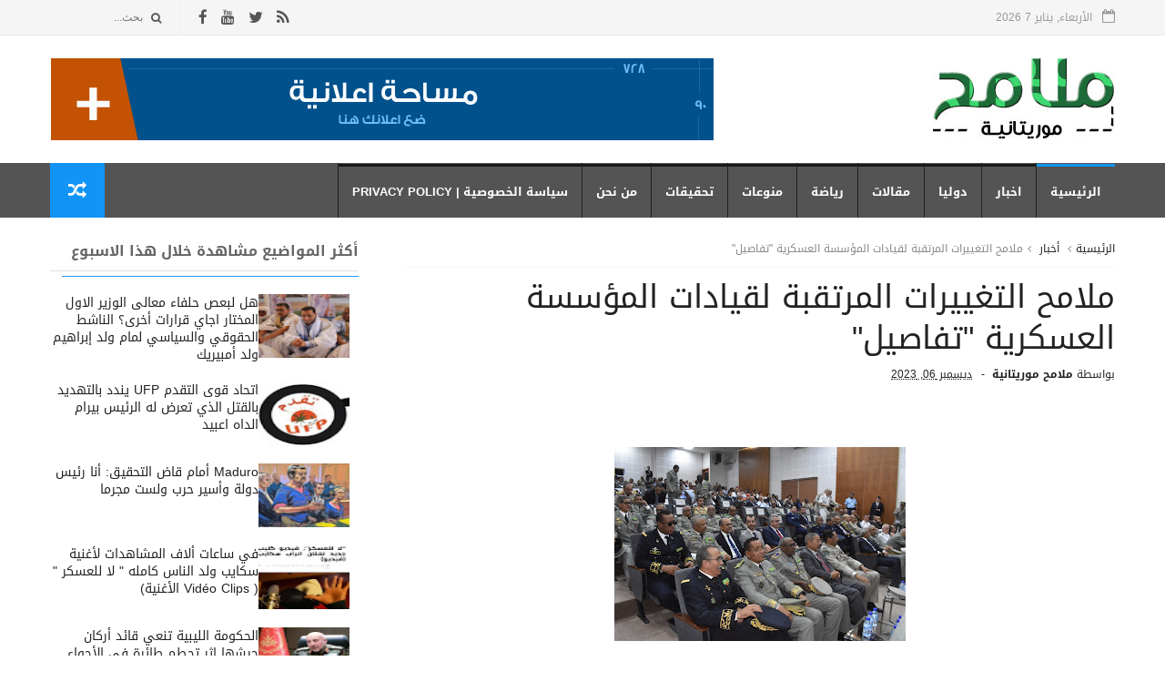

--- FILE ---
content_type: text/html; charset=UTF-8
request_url: http://www.melama77.com/2023/12/blog-post.html
body_size: 32039
content:
<!DOCTYPE html>
<html dir='rtl' xmlns='http://www.w3.org/1999/xhtml' xmlns:b='http://www.google.com/2005/gml/b' xmlns:data='http://www.google.com/2005/gml/data' xmlns:expr='http://www.google.com/2005/gml/expr'>
<head>
<link href='https://www.blogger.com/static/v1/widgets/2542342212-css_bundle_v2_rtl.css' rel='stylesheet' type='text/css'/>
<!--[if IE]><script type="text/javascript" src="https://www.blogger.com/static/v1/jsbin/3382421118-ieretrofit.js"></script> <![endif]-->
<!-- Global site tag (gtag.js) - Google Analytics -->
<script async='async' crossorigin='anonymous' src='https://pagead2.googlesyndication.com/pagead/js/adsbygoogle.js?client=ca-pub-4695221512388955'></script>
<script async='async' src='https://www.googletagmanager.com/gtag/js?id=G-P30BDKC1MZ'></script>
<script>
  window.dataLayer = window.dataLayer || [];
  function gtag(){dataLayer.push(arguments);}
  gtag('js', new Date());

  gtag('config', 'G-P30BDKC1MZ');
</script>
<meta charset='utf-8'/>
<meta content='IE=edge' http-equiv='X-UA-Compatible'/>
<meta content='width=device-width,initial-scale=1.0,minimum-scale=1.0,maximum-scale=1.0' name='viewport'/>
<link async='async' href='http://fonts.googleapis.com/earlyaccess/droidarabickufi.css' rel='stylesheet'/>
<link href='//maxcdn.bootstrapcdn.com/font-awesome/4.6.3/css/font-awesome.min.css' rel='stylesheet'/>
<meta content='text/html; charset=UTF-8' http-equiv='Content-Type'/>
<meta content='blogger' name='generator'/>
<link href='http://www.melama77.com/favicon.ico' rel='icon' type='image/x-icon'/>
<link href='http://www.melama77.com/2023/12/blog-post.html' rel='canonical'/>
<link rel="alternate" type="application/atom+xml" title="موقع ملامح موريتانية الإخباري - Atom" href="http://www.melama77.com/feeds/posts/default" />
<link rel="alternate" type="application/rss+xml" title="موقع ملامح موريتانية الإخباري - RSS" href="http://www.melama77.com/feeds/posts/default?alt=rss" />
<link rel="service.post" type="application/atom+xml" title="موقع ملامح موريتانية الإخباري - Atom" href="https://www.blogger.com/feeds/6379339513733825370/posts/default" />

<link rel="alternate" type="application/atom+xml" title="موقع ملامح موريتانية الإخباري - Atom" href="http://www.melama77.com/feeds/5480603815939698150/comments/default" />
<!--Can't find substitution for tag [blog.ieCssRetrofitLinks]-->
<link href='https://blogger.googleusercontent.com/img/b/R29vZ2xl/AVvXsEhCKIv47tqG4FOhTkuwEp-9OyiGsiNrA1VjpWYxOV6-_ztr-dYrFNqHtxvJHAUmNY_bxP1YK7NPWveFLard5xkTP8II0XoYX50SF6Odj4PYt6DZB4lncp_Wv_mBhM1zDPByicqSheG32-txraKL9c07sHjl8ROoPXfGKXoh11wQJs29IUCyOxNe72BKAGUF/s320/DSC_1138.jpg' rel='image_src'/>
<meta content='http://www.melama77.com/2023/12/blog-post.html' property='og:url'/>
<meta content='ملامح التغييرات المرتقبة لقيادات المؤسسة العسكرية &quot;تفاصيل&quot; ' property='og:title'/>
<meta content='' property='og:description'/>
<meta content='https://blogger.googleusercontent.com/img/b/R29vZ2xl/AVvXsEhCKIv47tqG4FOhTkuwEp-9OyiGsiNrA1VjpWYxOV6-_ztr-dYrFNqHtxvJHAUmNY_bxP1YK7NPWveFLard5xkTP8II0XoYX50SF6Odj4PYt6DZB4lncp_Wv_mBhM1zDPByicqSheG32-txraKL9c07sHjl8ROoPXfGKXoh11wQJs29IUCyOxNe72BKAGUF/w1200-h630-p-k-no-nu/DSC_1138.jpg' property='og:image'/>
<link href='//cdn.rawgit.com/Modareb/Codatey/secure/fonts/Jscdt.css' rel='stylesheet'/>
<title>
ملامح التغييرات المرتقبة لقيادات المؤسسة العسكرية "تفاصيل"  - موقع ملامح موريتانية الإخباري
</title>
<!-- البيانات الوصفية الخاصة بمدونتك (start) -->
<meta content='YOUR KEYWORDS HERE' name='keywords'/>
<!-- البيانات الوصفية الخاصة بمدونتك (end) -->
<meta content='ملامح التغييرات المرتقبة لقيادات المؤسسة العسكرية "تفاصيل" ' property='og:title'/>
<meta content='http://www.melama77.com/2023/12/blog-post.html' property='og:url'/>
<meta content='article' property='og:type'/>
<meta content='https://blogger.googleusercontent.com/img/b/R29vZ2xl/AVvXsEhCKIv47tqG4FOhTkuwEp-9OyiGsiNrA1VjpWYxOV6-_ztr-dYrFNqHtxvJHAUmNY_bxP1YK7NPWveFLard5xkTP8II0XoYX50SF6Odj4PYt6DZB4lncp_Wv_mBhM1zDPByicqSheG32-txraKL9c07sHjl8ROoPXfGKXoh11wQJs29IUCyOxNe72BKAGUF/s320/DSC_1138.jpg' property='og:image'/>
<meta content='موقع ملامح موريتانية الإخباري' property='og:site_name'/>
<meta content='http://www.melama77.com/' name='twitter:domain'/>
<meta content='ملامح التغييرات المرتقبة لقيادات المؤسسة العسكرية "تفاصيل" ' name='twitter:title'/>
<meta content='summary_large_image' name='twitter:card'/>
<meta content='https://blogger.googleusercontent.com/img/b/R29vZ2xl/AVvXsEhCKIv47tqG4FOhTkuwEp-9OyiGsiNrA1VjpWYxOV6-_ztr-dYrFNqHtxvJHAUmNY_bxP1YK7NPWveFLard5xkTP8II0XoYX50SF6Odj4PYt6DZB4lncp_Wv_mBhM1zDPByicqSheG32-txraKL9c07sHjl8ROoPXfGKXoh11wQJs29IUCyOxNe72BKAGUF/s320/DSC_1138.jpg' name='twitter:image'/>
<meta content='ملامح التغييرات المرتقبة لقيادات المؤسسة العسكرية "تفاصيل" ' name='twitter:title'/>
<!-- Social Media meta tag need customer customization -->
<meta content='Facebook App ID here' property='fb:app_id'/>
<meta content='Facebook Admin ID here' property='fb:admins'/>
<meta content='@username' name='twitter:site'/>
<meta content='@username' name='twitter:creator'/>
<style id='page-skin-1' type='text/css'><!--
/
-----------------------------------------------
Blogger Template Style
Name:      Tech News
Author :     http://www.soratemplates.com
License:     Free Version
----------------------------------------------- */
/* Variable definitions
-----------------------
<Variable name="keycolor" description="Main Color" type="color" default="#1194F6"/>
<Variable name="body.background" description="Background" type="background" color="#ffffff" default="$(color) url() repeat scroll top right"/>
<Variable name="color.theme" description="Color Theme" type="color" default="#1194F6"/>
-----------------------
*/
a,abbr,acronym,address,applet,b,big,blockquote,body,caption,center,cite,code,dd,del,dfn,div,dl,dt,em,fieldset,font,form,h1,h2,h3,h4,h5,h6,html,i,iframe,img,ins,kbd,label,legend,li,object,p,pre,q,s,samp,small,span,strike,strong,sub,sup,table,tbody,td,tfoot,th,thead,tr,tt,u,ul,var{padding:0;border:0;outline:0;vertical-align:baseline;background:0 0;margin:0}
ins{text-decoration:underline}
del{text-decoration:line-through}
dl,ul{list-style-position:inside;font-weight:700;list-style:none;}
ul li{list-style:none}
caption,th{text-align:center}
img{border:none;position:relative}
.clear{clear:both}
.section,.widget,.widget ul{margin:0;padding:0}
h1,h2,h3,h4,h5,h6{padding:0;margin:0}
a:link,a:hover,a:visited{color:#1194F6;text-decoration:none}
:focus{outline:0}
a img{border:0}
#navbar-iframe{display:none;height:0;visibility:hidden}
span.item-control,a.quickedit{display:none!important}
body{background:#ffffff url() repeat scroll top right;color:#222;font-size:14px;font-family:'Droid Arabic Kufi',sans-serif;line-height:22px;padding:0;word-wrap:break-word}
*{outline:0;transition:all .3s ease;-webkit-transition:all .3s ease;-moz-transition:all .3s ease;-o-transition:all .3s ease}
code{padding:2px 4px;font-size:90%;color:#c7254e;background-color:#f9f2f4;border-radius:4px}
.archive .home-link,.index .home-link{display:none}
.uk-post-title,h2.post-title,h3.wrp-titulo,.PopularPosts ul li a,.item .post-title,.static_page .post-title,.related-title a,.cmmwidget a, span,.comments h4,.comments .comments-content .comment-header a{font-family:'Droid Arabic Kufi',sans-serif}
p.recent-des,.resumo span,.resumo a,.item .post-body,.static_page .post-body{font-family:'Droid Arabic Kufi',sans-serif}
.status-msg-body{font-size:13px}
.status-msg-wrap{font-size:13px;margin:0 auto 25px}
.status-msg-border{border:1px solid #f0f0f0;opacity:1}
.status-msg-bg{background-color:#fff}
.status-msg-wrap a:hover{text-decoration:underline}
#outer-wrapper{max-width:1170px;margin:0 auto;background-color:#FFF;}
.row{width:1170px}
#topnav{width: 100%;
height: 30px;
margin: 0;
background: #555;
color: #999;
height: 38px;    background-color: #f5f5f5;
border-bottom: 1px solid #e9e9e9;}
.tm-head{margin:0 auto;height:38px;line-height:39px}
.tm-menu{float:right;height:38px}
#nav1 li{float:right;display:inline-block;line-height:30px;padding:0;margin-left:15px}
#nav1 li a{color:#aaa;font-size:11px;font-weight:400}
#nav1 li a:hover,.tn-head #social-top ul li a:hover{color:#1194F6}
.tm-menu ul li a .fa{margin-left:5px}
.tn-left{float:left;height:30px}
.social-area{float:right;    margin-left: 10px;}
.tm-head #social-top{position:relative;display:block;margin-left:0}
.tm-head #social-top ul{overflow:hidden}
.tm-head #social-top ul li{line-height:38px;display:block;float:right;margin-right:15px;padding:0}
.tm-head #social-top ul li a{display:block;float:right;text-decoration:none;font-size:17px;color:#555}
.tm-head #social-top ul li a:before{display:inline-block;font-family:FontAwesome;font-style:normal;font-weight:400;-webkit-font-smoothing:antialiased;-moz-osx-font-smoothing:grayscale}
.tm-head #social-top ul li a:hover{color:#1194F6}
#social-top .facebook:before{content:"\f09a"}
#social-top .twitter:before{content:"\f099"}
#social-top .gplus:before{content:"\f0d5"}
#social-top .rss:before{content:"\f09e"}
#social-top .vimeo:before{content:"\f27d"}
#social-top .youtube:before{content:"\f167"}
#social-top .skype:before{content:"\f17e"}
#social-top .stumbleupon:before{content:"\f1a4"}
#social-top .tumblr:before{content:"\f173"}
#social-top .vine:before{content:"\f1ca"}
#social-top .stack-overflow:before{content:"\f16c"}
#social-top .linkedin:before{content:"\f0e1"}
#social-top .dribbble:before{content:"\f17d"}
#social-top .soundcloud:before{content:"\f1be"}
#social-top .behance:before{content:"\f1b4"}
#social-top .digg:before{content:"\f1a6"}
#social-top .instagram:before{content:"\f16d"}
#social-top .pinterest:before{content:"\f0d2"}
#social-top .delicious:before{content:"\f1a5"}
#social-top .codepen:before{content:"\f1cb"}
.uk-search-header{position:relative;height:38px;margin:0;padding-right:20px;border-right:1px solid #f0f0f0;font-size:12px;float:left;margin-right:10px}
.uk-search-header .fa-search{color:#555;position:absolute;line-height:41px}
.uk-search-header .uk-searchbox-header{height:35px;border:0;background-color:transparent;padding-right:20px;font-size:12px;color:#fff;    width: 100px;}
#header-blog{height:90px;padding:25px 0;background-color:#fff;position:relative;overflow:hidden}
.header-content{margin:0 auto;}
.header-logo{width:280px;height:60px;float:right}
.header-logo img{height:auto;max-height:95px;margin:0px 0 0;max-width:100%}
.Header h1{color:#171717;margin-bottom:10px;margin-top:15px;font-size:20px}
.header-ads{width:729px;max-width:100%;max-height:90px;float:left;margin:0}
#ads-content .widget h2{display:none}
#header-navigation{margin:0 auto;top:0;height:60px;background: #545454;}
.nav-wrapper{font-family:'Montserrat',sans-serif;margin:0 auto;box-sizing:border-box;height:60px}
.header-menu li.home-child{float:left;background-color:#1194F6;height:50px;display:inline-block;padding:0;margin-left:1px;width:50px;text-align:center}
.header-menu li.home-child a{height:50px;line-height:51px;font-size:22px;font-weight:400;color:#FFF}
.header-menu li.home-child a:before{content:'\f015';display:inline-block;font-family:FontAwesome;font-style:normal;font-weight:400;line-height:normal}
.header-menu li.home-child:hover{}
#menu{display:none}
#menu ul li{float:right;height:60px;display:inline-block;padding:0;
border-left: 1px solid #212121;transition:all .3s ease-out!important;-webkit-transition:all .3s ease-out!important;-moz-transition:all .3s ease-out!important;-o-transition:all .3s ease-out!important}
#menu ul li a{    height: 66px;
line-height: 55px;
transition: all .3s ease-out!important;
-webkit-transition: all .3s ease-out!important;
-moz-transition: all .3s ease-out!important;
-o-transition: all .3s ease-out!important;
-webkit-font-smoothing: antialiased;
text-transform: uppercase;
color: #fff;
font-size: 13px;
font-weight: 700;
font-family:"Droid Arabic Kufi",Arial,sans-serif;
padding: 0px 15px;
display: block;
margin-top: 1px;    border-top: 3px solid #191919;
}
#menu ul > li > a .fa{margin-left:8px}
#menu ul li.hasSub ul li a:after{display:none!important}
#menu ul li:hover ul{right:auto;z-index:9999}
#menu ul li ul{position:absolute;right:-9999px;z-index:9999;width:170px;margin:0;padding:0;box-shadow:0 1px 3px rgba(0,0,0,.3)}
#menu ul li ul li{background-color:#000;float:none!important;display:block;padding:0;margin-left:0;height:auto}
#menu ul li ul li:hover{background-color:#1194F6}
#menu ul li ul#sub-menu li a{    padding: 10px;
line-height: 36px;
text-transform: capitalize;
text-decoration: none;
color: #e6e6e6!important;
height: auto;
font-size: 13px;
font-weight: 700;
font-family: "Droid Arabic Kufi",Arial,sans-serif;}
#menu ul li ul#sub-menu li:hover a{color:#FFF!important}
#menu ul li ul li:hover a{color:#1194F6!important}
ul#sub-menu li a {
border-top: none;
}
#menu ul li,#menu ul li ul,#menu ul li a,#menu ul li ul#sub-menu li a i{outline:0;transition:all 0s ease!important;-webkit-transition:all 0s ease!important;-moz-transition:all 0s ease!important;-o-transition:all 0s ease!important}
.header-menu li:nth-child(1) a {
border-color:#1194F6!important;
}
.header-menu li:hover a {
border-color:#1194F6!important;
}
.top-header-content {
float: right;
font-family: 'Droid Arabic Kufi', Helvetica, Arial, sans-serif;
font-size: 14px;
color: #fff;
font-weight: 700;
text-transform: uppercase;
margin-left: 30px;
line-height: 40px;
}
.top-header-date {
float: right;
font-size: 12px;
}
.top-header-date i {
color: #999;
font-size: 15px;
margin-left: 7px;
}
.selectnav{display:none}
#selectnav1{margin-top:15px}
select.selectnav{color:#fff;padding:6px 5px 5px;border:0;background-color:#333;font:14px Roboto,sans-serif;cursor:pointer;width:100%;height:30px}
.header-random{position:relative;float:left}
.header-random li{list-style:none}
.header-random a.rdn-icon{-webkit-transition:all .3s ease-out 0;-moz-transition:all .3s ease-out 0;transition:all .3s ease-out 0;background-color:#1194F6;cursor:pointer;display:block;height:60px;text-align:center;position:relative;left:0;top:0;width:60px;border-radius:0}
.header-random a.rdn-icon:before{color:#fff;content:'\f074';font-family:FontAwesome;font-size:20px;text-rendering:auto;-webkit-font-smoothing:antialiased;-moz-osx-font-smoothing:grayscale;line-height:60px}
#content-wrapper{margin:25px auto;overflow:hidden}
.error_page #main-wrapper{width:100%!important;margin:0!important}
.error_page .sidebar-wrapper,.error_page .status-msg-wrap{display:none}
#error-wrap{color:$(main.text.color);text-align:center;padding:60px 0 80px}
.error-item{font-size:160px;line-height:1;margin-bottom:20px}
#error-wrap h2{font-size:25px;padding:20px 0 10px}
#error-wrap .homepage{padding-top:10px;display:block}
#error-wrap .homepage i{font-size:20px}
#error-wrap .homepage:hover{text-decoration:underline}
#main-wrapper{float:right;overflow:hidden;width:66.666%;word-wrap:break-word}
#feat-sec h2,#feat-sec .widget-content{display:none}
.box-title h2{    display: block!important;
line-height: 13px;  font-weight: 600;
letter-spacing: 1px;
font-size: 15px;
margin-bottom: 20px;
position: relative;
text-transform: uppercase;
font-style: normal;
text-align: right;
color: #fff;
border-right: 7px solid #1194F6;
padding-right: 15px;
font-family: 'Droid Arabic Kufi', Helvetica, Arial, sans-serif;}
.box-title h2 a{color:#222}
.uk-featured-post{overflow:hidden;display:block;margin-bottom:25px}
.uk-featured-post .uk-column1{float:right;width:65%;box-sizing:border-box;padding-left:20px}
.uk-featured-post .uk-column2{float:left;width:35%}
.uk-featured-post .uk-column2 .item2{margin-bottom:15px}
.uk-featured-item{overflow:hidden;position:relative;padding:0}
.uk-post-thumb{width:100%;height:150px;display:block;overflow:hidden;position:relative}
.uk-post-thumb .uk-image{display:block;height:150px;overflow:hidden}
.uk-post-thumb .uk-image:hover,.block-image .thumb a:hover,.roma-widget .mag-thumb:hover,.PopularPosts img:hover,.related li .related-img:hover{-webkit-transform:scale(1.1)!important;-moz-transform:scale(1.1)!important;transform:scale(1.1)!important}
.uk-column1 .uk-post-thumb,.uk-column1 .uk-post-thumb .uk-image{height:308px}
.uk-post-caption{position:relative;width:100%;padding:10px 0 0;box-sizing:border-box}
.uk-column1 .uk-post-caption{padding:10px 0 0}
.uk-post-title{text-decoration: none;
color: #000;
font-weight: 700;
font-size: 17px;
margin: 5px 0 10px;
line-height: 1.2;
font-family: 'Droid Arabic Kufi', Helvetica, Arial, sans-serif;}
.uk-column1 .uk-post-title{
margin-bottom: 8px;
text-decoration: none;
color: #000;
font-weight: 700;
font-size: 22px;
margin: 5px 0 10px;
line-height: 1.2;
font-family: 'Droid Arabic Kufi', Helvetica, Arial, sans-serif;}
.uk-post-title a{color:#222}
.uk-post-title a:hover{color:#1194F6}
.uk-post-meta{font-weight:400;display:inline-block}
.uk-snippet span{margin-top:0;    line-height: 1.6;
margin-bottom: 10px;
font-family: 'Droid Arabic Kufi', Helvetica, Arial, sans-serif;
color: #888;
font-size: 14px;}
.uk-post-meta span{float:right;font-size:11px;color:#aaa;padding:0;margin:0}
.uk-column1 .uk-post-meta span{font-size:12px;line-height:1.3em}
.uk-post-meta span strong{color:#222}
.uk-post-meta span:after{content:"-";margin:0 8px}
.uk-post-meta span.uk-date:after{display:none}
.uk-column1 .meta-border{margin:3px 0 8px}
#ads-home{width:728px;max-width:100%;max-height:90px;margin:0 auto 25px;overflow:hidden}
#ads-home .widget{line-height:0}
#ads-home .widget h2{display:none}
.post{display:block;overflow:hidden;word-wrap:break-word}
.index article,.archive article{overflow:hidden}
.index .post,.archive .post{padding:15px 0}
.index .post-outer:nth-of-type(1) .post{padding-top:0}
.block-image{float:right;width:290px;height:185px;position:relative;margin-left:20px}
.block-image .thumb{width:100%;height:185px;position:relative;display:block;z-index:2;overflow:hidden}
.block-image .thumb a{width:100%;height:185px;display:block}
.postags{position:absolute;top:15px;right:15px;z-index:3}
.postags a{font-size:11px;font-weight:700;line-height:19px;display:inline-block;padding:0 6px;background:#1194F6;color:#fff;margin:0}
.postags a{display:none}
.postags a:first-child{display:inline-block}
.postags a:hover{background:#aaa}
.retitle h2{margin:8px 0;display:block}
.post h2 a {    text-decoration: none;
color: #000;
font-weight: 400;
font-size: 22px;
margin: 15px 0 10px;
line-height: 1.2;
font-family: 'Droid Arabic Kufi', Helvetica, Arial, sans-serif;}
.post h2 a:hover{color:#1194F6}
.post_author_date{color:#C4C4C4;font-size:13px;font-weight:400;line-height:23px;margin:0 0 25px;text-transform:uppercase}
.post_author{font-weight:600;margin-left:5px}
div.post_author_date a{text-decoration:none}
.resumo{margin-top:5px;color:#888;font-size:12px;line-height:1.55em}
.resumo span{display:block;    line-height: 1.6;
margin-bottom: 10px;
font-family: 'Droid Arabic Kufi', Helvetica, Arial, sans-serif;
color: #888;
font-size: 14px;}
.resumo a{    background-color: #f5f5f5;
color: #2b2b2b!important;
font-size: 12px;
font-weight: 400;
line-height: 19px;
display: inline-block;
padding: 2px 7px;    border: 1px solid #e9e9e9;}
.resumo a:hover{background-color:#1194F6;color:#fff}
.meta-border{display:block;width:60px;height:1px;background-color:#f0f0f0;margin:6px 0 10px}
.widget iframe,.widget img{max-width:100%}
.index .post-footer,.archive .post-footer{display:none!important}
.index .post h2,.archive .post h2{margin:0 0 8px;padding:0}
.item .post,.static_page .post{padding:0 0 25px}
.date-header{color:#222;display:block;overflow:hidden;font-size:12px;font-weight:400;line-height:1.3em;margin:0!important;padding:0}
.date-header a{color:#222}
#meta-post a {color:#222}
#meta-post a:after{content:"-";margin:0 8px}
.post-meta{color:#222;display:block;font-size:12px;font-weight:400;line-height:1.3em;margin:0;padding:0}
.hreview{display:none!important}
.breadcrumbs .fa-angle-left:before{margin:0 5px}
.breadcrumbs{margin:0;font-size:12px;margin-bottom:10px;padding-bottom:10px;border-bottom:1px solid #f8f8f8}
.breadcrumbs i{color:#888}
.breadcrumbs span a{color:#222}
.breadcrumbs span{color:#888}
.breadcrumbs span a:hover{color:#1194F6}
.item article{margin-top:20px}
.item .post-head,.static_page .post-head{position:relative;margin:0 0 10px}
.item .post-title,.static_page .post-title{color:#222;display:inline-block;font-size:35px;font-weight:400;position:relative;line-height:1.3em}
.item .post-body,.static_page .post-body{width:100%;font-size:15px;line-height:1.5em;overflow:hidden}
.item .post-outer{padding:0}
.item .post-body img{max-width:100%}
.post-meta a,.post-meta i{color:#222}
.post-meta .post-author a:after{content:"-";margin:0 8px 0 6px}
.post-timestamp{margin-right:0}
.label-head{position:relative;display:block;overflow:hidden;margin-top:20px;padding:0}
.label-head span{float:right;display:inline-block;font-size:10px;height:20px;line-height:19px;background-color:#f0f0f0;color:#222;padding:0 8px}
.label-head a{float:right;display:inline-block;font-size:10px;height:20px;line-height:19px;background-color:#222;color:#fff;padding:0 8px;margin-right:3px;margin-bottom:3px}
.label-head a:hover{background-color:#1194F6}
.main .widget{margin:0}
.main .Blog{border-bottom-width:0}
.share-art{position:relative;display:block;overflow:hidden;margin:25px 0 15px;padding:15px 0;border-top:1px dotted #f0f0f0;border-bottom:1px dotted #f0f0f0}
.sa-title{display:block;float:right;height:30px;line-height:30px;margin:8px 0 8px 15px;padding:0}
.sa-title strong{font-size:16px;display:block}
.share-art a{float:right;font-size:12px;line-height:30px;color:#fff;-webkit-border-radius:2px;-moz-border-radius:2px;border-radius:2px;margin:8px 3px;padding:0 20px;height:30px;min-width:30px;text-align:center}
.share-art a:hover{background-color:#222;color:#fff}
.share-art a i.fa{margin-left:7px;font-size:15px}
.share-art .facebook{background-color:#003471}
.share-art .twitter{background-color:#00BFF3}
.share-art .googleplus{background-color:#EA4D29}
.share-art .pinterest{background-color:#C6393D}
.share-art .linkedin{background-color:#0077B5}
#related-posts{margin-bottom:10px}
.related-headline{   color: #222;
line-height: 30px;
overflow: hidden;
margin-bottom: 30px;
display: inline-block;
font-weight: 600;
letter-spacing: 1px;
font-size: 18px;
margin: 15px 0 20px;
position: relative;
text-transform: uppercase;
font-style: normal;
text-align: right;
border-right: 7px solid #1194F6;
padding-right: 10px;
font-family: 'Droid Arabic Kufi', Helvetica, Arial, sans-serif;}
.hide-label{display:none}
.related li{width:31%;position:relative;overflow:hidden;float:right;display:block;box-sizing:border-box;margin:0 3.5% 0 0;padding:0}
.related-thumb{width:100%;height:130px;overflow:hidden}
.related li .related-img{width:100%;height:130px;display:block}
.related-title a{font-size:14px;line-height:1.35em;padding:10px 0 10px 5px;font-weight:400;color:#222;display:block}
.related-title a:hover{color:#1194F6}
.related li:nth-of-type(1),.related li:nth-of-type(4),.related li:nth-of-type(7){margin-right:0}
.static_page .post-meta,.static_page .old_new{display:none}
.firstcharacter{float:right;color:#1194F6;font-size:75px;line-height:60px;padding-top:4px;padding-left:8px;padding-right:3px}
.post-body h1,.post-body h2,.post-body h3,.post-body h4,.post-body h5,.post-body h6{margin-bottom:15px;color:#222}
blockquote{font-style:italic;border-right:5px solid #222;font-size:18px;line-height:1.3em;margin:15px;padding:10px 15px}
blockquote:before{content:'\f10d';display:inline-block;font-family:FontAwesome;font-style:normal;font-weight:400;line-height:1;-webkit-font-smoothing:antialiased;-moz-osx-font-smoothing:grayscale;margin-left:10px}
blockquote:after{content:'\f10e';display:inline-block;font-family:FontAwesome;font-style:normal;font-weight:400;line-height:1;-webkit-font-smoothing:antialiased;-moz-osx-font-smoothing:grayscale;margin-right:10px}
.widget .post-body ul,.widget .post-body ol{line-height:1.5;font-weight:400}
.widget .post-body ul li{font-size:13px;margin:5px 0;padding:0;line-height:1.5}
.post-body ul li:before{content:"\f105";margin-left:5px;font-family:fontawesome}
.blogger-tab{display:block}
.comments{clear:both;margin-top:0;margin-bottom:0;color:#222}
.comments h4{font-size:13px;text-transform:capitalize;font-weight:400;padding:10px 0;margin:0;border-bottom:1px solid #eee}
.comments .comments-content{padding:10px 0}
.comments .comments-content .comment{margin-bottom:0;padding-bottom:8px}
.comments .comments-content .comment:first-child{padding-top:0}
.cmm-tabs .content-tab{background-color:transparent;padding:0}
.cmm-tabs-header{background-color:#545454;height:32px;margin-bottom:0px;position:relative;border-radius:5px 5px 5px 5px}
.cmm-tabs-header h3 {display:inline-block;margin:0;color:#fff;font-family:'Droid Arabic Kufi',Montserrat;font-weight:500;text-transform:uppercase;font-size:15px;height:32px;line-height:32px;padding-right:10px}
.cmm-tabs-header h3 h9{display:none}
.simplyTab .cmm-tabs-header .wrap-tab{float:left}
.cmm-tabs-header .wrap-tab a{height:auto;line-height:32px;padding:0px 10px;font-size:14px;display:inline-block}
.cmm-tabs-header .wrap-tab li{float:right;width:auto}
.facebook-tab,.fb_iframe_widget_fluid span,.fb_iframe_widget iframe{width:100%!important}
.comments .item-control{position:static}
.comments .avatar-image-container{float:right}
.comments .avatar-image-container,.comments .avatar-image-container img{height:35px;max-height:35px;width:35px;max-width:35px;border-radius:2px}
.comments .comment-block{padding:10px;box-shadow:none;border:1px solid #eee;border-radius:2px}
.comments .comment-block,.comments .comments-content .comment-replies{margin-right:47px;margin-top:0}
.comments .comments-content .inline-thread{padding:0}
.comments .comments-content .comment-header{font-size:14px;border-bottom:1px solid #eee;padding:0 0 3px}
.comments .comments-content .user{font-style:normal;font-weight:500}
.comments .comments-content .icon.blog-author{font-weight:400}
.comments .comments-content .comment-content{text-align:justify;font-size:13px;color:#444;line-height:1.4em}
.comments .comment .comment-actions a{margin-left:5px;color:#fff;background-color:#171717;font-size:11px;font-weight:700;line-height:19px;display:inline-block;padding:0 6px}
.comments .comment .comment-actions a:hover{background-color:#1194F6;text-decoration:none}
.comments .comments-content .datetime{margin-right:0;float:left;font-size:11px}
.comments .comments-content .comment-header a{color:inherit}
.comments .comments-content .comment-header a:hover{color:#1194F6}
.comments .comments-content .icon.blog-author:before{content:"\f007";font-size:12px;font-family:FontAwesome}
.comments .thread-toggle{margin-bottom:4px;font-size:13px}
.comments .comments-content .comment-thread{margin:4px 0}
.comments .continue a{padding:0;padding-top:10px;font-size:13px;padding-right:47px;font-weight:700}
.comments .comments-content .loadmore.loaded{margin:0;padding:0}
.comments .comment-replybox-thread{margin:0}
iframe.blogger-iframe-colorize,iframe.blogger-comment-from-post{height:283px!important}
.cmm-tabs.simplyTab .content-tab{background-color:transparent;padding:0;margin-top:0}
.cmm-tabs.simplyTab .wrap-tab li a{font-family:'Droid Arabic Kufi',sans-serif;text-transform:uppercase;color:#fff;font-weight:400;background-color:#222;height:32px;font-size:10px;letter-spacing:1px}
.cmm-tabs.simplyTab .wrap-tab li a.activeTab{background-color:#1194F6;color:#fff}
.posts-title h2 a:before{margin-left:10px}
.cmm-tabs.simplyTab .wrap-tab{float:left}
.cmm-tabs.simplyTab .wrap-tab li{padding:0;line-height: 0;margin-right:0}
.wrap-tab{list-style:none}
.content-tab{transition:all .0s ease;-webkit-transition:all .0s ease;-moz-transition:all .0s ease;-o-transition:all .0s ease}
#blog-pager{clear:both;text-align:center;margin:0;font-family:'Montserrat',sans-serif}
.index .blog-pager,.index #blog-pager{display:block}
.index .blog-pager,.index #blog-pager,.archive .blog-pager,.archive #blog-pager{-webkit-border-radius:0;-moz-border-radius:0;border-radius:0;padding:15px 0 5px;text-align:right}
.showpageNum a,.showpage a,#blog-pager-newer-link a,#blog-pager-older-link a{color:#fff;background-color:#171717;font-size:14px;font-weight:400;line-height:24px;margin-left:5px;overflow:hidden;padding:4px 10px;text-decoration:none}
.showpageNum a:hover,.showpage a:hover,#blog-pager-newer-link a:hover,#blog-pager-older-link a:hover{decoration:none;background-color:#1194F6}
.showpageOf{display:none;font-size:0}
.showpagePoint{color:#fff;background-color:#1194F6;font-size:14px;font-weight:400;line-height:24px;margin-left:5px;overflow:hidden;padding:4px 10px;text-decoration:none}
.feed-links{clear:both;display:none;line-height:2.5em}
.sidebar-wrapper{float:left;overflow:hidden;width:29%;padding-top:0;padding-bottom:20px;word-wrap:break-word;color:#666;line-height:1.5em}
.sidebar-wrapper .widget{padding:0;background:#FFF;margin-bottom:20px;overflow:hidden}
.sidebar h2{       font-size: 16px;
line-height: 23px;
font-weight: 700;
text-transform: uppercase;
border-bottom: 1px solid #e1e1e1;
padding-bottom: 10px;
margin-bottom: 25px;    font-family: "Droid Arabic Kufi",Arial,sans-serif;}
.sidebar h2 span:before {
content: "";
position: absolute;
bottom: -13px;
right: 0;
height: 1px;
width: 100%;
padding: 0 5px;
background-color: #2196f3;
}
.sidebar h2 span {
position: relative;
}
.sidebar ul{list-style:none}
.sidebar li{margin:0;padding-bottom:.25em;padding-left:0;padding-top:0}
.sidebar .widget-content{margin:0; margin-bottom:10px}
#sidebar_tabs .widget h2{display:none}
#tab1,#tab2,#tab3{    margin-top: 20px;transition:all 0s ease;-webkit-transition:all 0s ease;-moz-transition:all 0s ease;-o-transition:all 0s ease}
.tab-opt{padding:0}
.tab-opt li{width:33.3333%;background-color:#171717;display:inline-block;padding:0;float:right}
.tab-opt{overflow:hidden;clear:both;margin:0 0 10px}
.tab-opt li.active,.tab-opt li.active a{background-color:#1194F6}
.tab-opt li a{text-align: center;
padding: 0;
color: #fff;
font-weight: 700;
font-size: 14px;
text-transform: uppercase;
height: 34px;
line-height: 36px;
letter-spacing: 1px;
display: block;
font-family: 'Droid Arabic Kufi', Helvetica, Arial, sans-serif;}
.tab-opt li:hover{background-color:#222}
#sidebar_tabs .cmmwidget{margin-bottom:20px}
.sidebar .roma-widget li:first-child,.sidebar .cmmwidget li:first-child{padding-top:0}
.list-label-widget-content li{display:block;padding:6px 0;border-bottom:1px dotted #f0f0f0;position:relative}
.list-label-widget-content li:first-child{padding:0 0 6px}
.list-label-widget-content li:last-child{padding-bottom:0;border-bottom:0}
.list-label-widget-content li a:before,.list-label-widget-content li span:first-child:before{content:"\f101";font-family:Fontawesome;margin-left:6px;font-size:14px;color:#222}
.list-label-widget-content li a,.list-label-widget-content li span:first-child{color:#222;font-size:13px;font-weight:400}
#footer .list-label-widget-content li a,#footer .list-label-widget-content li span:first-child{color:#fff;font-size:13px;font-weight:400}
.list-label-widget-content li a:hover,.list-label-widget-content li span:first-child{color:#1194F6}
.list-label-widget-content li span:last-child{color:#aaa;font-size:13px;font-weight:400;float:left}
.cloud-label-widget-content{margin-top:10px}
.cloud-label-widget-content span a{font-size:12px;color:#999;background-color:#f4f4f4;padding:7px 14px;float:right;position:relative;display:inline-block;margin:0 0 1px 1px;text-transform:capitalize}
.cloud-label-widget-content span a:hover{color:#fff;background-color:#1194F6}
.cloud-label-widget-content span span{font-size:13px;color:#757575;background-color:#f9f9f9;padding:7px 14px;float:right;position:relative;display:inline-block;margin:0 0 5px 5px;text-transform:capitalize;-webkit-border-radius:3px;-moz-border-radius:3px;border-radius:3px}
.label-size-1,.label-size-2{opacity:100}
.FollowByEmail td{width:100%;float:right}
.FollowByEmail .follow-by-email-inner .follow-by-email-submit{margin-right: 0;
border-radius: 0;
height: 45px;
border: none;
color: #000;
font-size: 18px;
letter-spacing: 0px;
outline: none;
font-family: 'Droid Arabic Kufi', Helvetica, Arial, sans-serif;
text-align: center;
padding: 10px 10px;
width: 100%;
text-transform: uppercase;
cursor: pointer;
font-weight: 800;
-webkit-transition-duration: 1s;
-moz-transition-duration: 1s;
-o-transition-duration: 1s;
-webkit-appearance: none;background-color:#1194F6;}
.follow-by-email-inner:after {
content: " We respect your privacy";
display: block;
margin-top: 10px;
color: #666;
font-size: 14px;
text-align: center;
line-height: 1.2;
font-weight: 700;
font-family: 'Droid Arabic Kufi', Helvetica, Arial, sans-serif;
}
.FollowByEmail .follow-by-email-inner .follow-by-email-submit:hover{background-color:#171717;color:#FFF}
.FollowByEmail .follow-by-email-inner .follow-by-email-address{    height: 45px;
box-sizing: border-box;
border: none;
background: #292929;
padding: 14px 10px;
color: #777;
font-size: 14px;
text-align: center;
outline: none;
width: 100%;
font-family: 'Droid Arabic Kufi', Helvetica, Arial, sans-serif;
font-weight: 700;
margin-bottom: 10px;}
.FollowByEmail .follow-by-email-inner .follow-by-email-address:focus{border:1px solid #EEE}
.FollowByEmail .widget-content{background: #000;
padding: 30px;
color: #fff;}
.FollowByEmail .widget-content:before{content:"GET MORE STUFF";    display: block;
color: #fff;
text-transform: uppercase;
font-size: 16px;
letter-spacing: -1px;
font-weight: 700;
text-align: center;
line-height: 1;}
.follow-by-email-inner:before {
content: "in your inbox";
color: #1194F6;
text-transform: none;
font-size: 32px;
letter-spacing: -1px;
font-weight: 800;
text-align: center;
display: block;
margin-bottom: 20px;
}
.flickr_widget .flickr_badge_image{float:right;margin-bottom:5px;margin-left:10px;overflow:hidden;display:inline-block}
.flickr_widget .flickr_badge_image:nth-of-type(4),.flickr_widget .flickr_badge_image:nth-of-type(8),.flickr_widget .flickr_badge_image:nth-of-type(12){margin-left:0}
.flickr_widget .flickr_badge_image img{max-width:67px;height:auto}
.flickr_widget .flickr_badge_image img:hover{opacity:.5}
#ArchiveList select{border:1px solid #EEE;padding:6px;width:100%;cursor:pointer;font:normal normal 13px Roboto}
.PopularPosts .item-thumbnail{margin:0 10px 0 0 !important;width:100px;height:70px;float:right;overflow:hidden}
.PopularPosts .item-snippet{display:none}
.PopularPosts ul li img{padding:0;width:100px;height:70px}
.PopularPosts .widget-content ul li{overflow:hidden;padding:10px 0}
.sidebar .PopularPosts .widget-content ul li:first-child{padding-top:0}
.PopularPosts ul li a{color:#222;font-weight:400;font-size:14px;line-height:1.4em}
.PopularPosts ul li a:hover{color:#1194F6}
.PopularPosts .item-title{margin:0;padding:0}
.PopularPosts .item-title .popular_span{color:#C4C4C4;font-size:13px;font-style:normal;line-height:21px;margin-top:3px}
.sidebar .roma-widget li{overflow:hidden;padding:10px 0}
.roma-widget .wid-thumb{width:100px;height:70px;float:right;margin-left:10px;overflow:hidden}
.roma-widget .mag-thumb{display:block;width:100px;height:70px}
.roma-widget .wrp-titulo{font:normal normal 15px;margin:0 0 3px;overflow:hidden}
.roma-widget .wrp-titulo a{color:#222;font-weight:400;font-size:14px;line-height:1.4em}
.roma-widget .wrp-titulo a:hover{color:#1194F6}
.p-date{color:#aaa;font-weight:400;font-size:11px}
.cmmwidget li .avatarImage{position:relative;overflow:hidden;padding:0}
.cmmwidget li{background:none!important;clear:both;list-style:none;word-break:break-all;display:block;overflow:hidden;margin:0;padding:10px 0}
.cmmwidget li span{margin-top:4px;color:#aaa;display:block;font-family:'Droid Arabic Kufi',sans-serif,sans-serif;line-height:1.3em;text-transform:lowercase;font-size:12px;font-weight:400}
.avatarRound{width:45px;height:45px}
img.rc-img{width:100%}
.cmmwidget a{color:#222;position:relative;font-size:14px;text-transform:capitalize;display:block;overflow:hidden;font-weight:500}
.cmmwidget a:hover{color:#1194F6}
.cmmwidget{list-style:none;padding:0}
.cmmwidget li .avatarImage{float:right;margin:0 0 0 10px}
h2{margin:0}
.footer-column .roma-widget li{overflow:hidden;border-bottom:1px solid #eee;padding:10px 0}
#footer-wrapper{background-color:#171717}
#footer{display:block;overflow:hidden;width:100%}
.footer-sections{overflow:hidden;margin:0 auto;padding:25px 0 15px}
.sect-right{display:inline-block;float:right;width:31.33%;margin-left:3%}
.sect-right .widget:nth-child(2){margin-top:15px}
.sect-right:nth-child(3){margin-left:0}
.sect-right .widget-title{position:relative;margin-bottom:10px;border-bottom:1px solid #272727}
.sect-right h2{display:inline-block;    font-weight: 600;
letter-spacing: 1px;
font-size: 15px;
margin-bottom: 20px;
position: relative;
text-transform: uppercase;
font-style: normal;
text-align: right;
color: #fff;
border-right: 7px solid #1194F6;
padding-right: 15px;
font-family: 'Droid Arabic Kufi', Helvetica, Arial, sans-serif;}
.sect-right h2 a{color:#fff}
.sect-right .PopularPosts ul li a,.sect-right .cmmwidget a,.sect-right .roma-widget .wrp-titulo a{color:#fff}
.sect-right .roma-widget li{overflow:hidden;padding:10px 0}
.sect-right .PopularPosts .widget-content ul li:first-child,.sect-right .roma-widget li:first-child{padding-top:0}
.sect-right .roma-widget .wrp-titulo a:hover,.sect-right .PopularPosts ul li a:hover,.sect-right .cmmwidget a:hover{color:#1194F6}
.footer-wrapper{background-color:rgba(0,0,0,0.24);color:#aaa;display:block;overflow:hidden;padding:15px 0 13px;width:100%}
.footer-wrapper .footer-sec{margin:0 auto}
.footer-wrapper .copyright{font-size:12px}
.footer-wrapper .copyright a{color:#fff}
.footer-wrapper .copyright a:hover{color:#1194F6}
.footer-wrapper #social-footer{float:left;position:relative;display:block;margin-left:-12px}
.footer-wrapper #social-footer ul{overflow:hidden}
.footer-wrapper #social-footer ul li{display:block;float:right;margin-left:10px;margin-right:10px}
.footer-wrapper #social-footer ul li a{display:block;float:right;text-decoration:none;color:#aaa}
.footer-wrapper #social-footer ul li a:hover{color:#1194F6}
.footer-wrapper #social-footer ul li a:before{display:inline-block;font-family:FontAwesome;font-style:normal;font-weight:400;-webkit-font-smoothing:antialiased;-moz-osx-font-smoothing:grayscale}
.footer-wrapper a:active,.footer-wrapper #social-footer ul li a:active{color:#1194F6}
#social-footer .facebook:before{content:"\f09a"}
#social-footer .twitter:before{content:"\f099"}
#social-footer .gplus:before{content:"\f0d5"}
#social-footer .rss:before{content:"\f09e"}
#social-footer .vimeo:before{content:"\f27d"}
#social-footer .youtube:before{content:"\f167"}
#social-footer .skype:before{content:"\f17e"}
#social-footer .stumbleupon:before{content:"\f1a4"}
#social-footer .tumblr:before{content:"\f173"}
#social-footer .vine:before{content:"\f1ca"}
#social-footer .stack-overflow:before{content:"\f16c"}
#social-footer .linkedin:before{content:"\f0e1"}
#social-footer .dribbble:before{content:"\f17d"}
#social-footer .soundcloud:before{content:"\f1be"}
#social-footer .behance:before{content:"\f1b4"}
#social-footer .digg:before{content:"\f1a6"}
#social-footer .instagram:before{content:"\f16d"}
#social-footer .pinterest:before{content:"\f0d2"}
#social-footer .delicious:before{content:"\f1a5"}
#social-footer .codepen:before{content:"\f1cb"}
.sect-right .FollowByEmail .follow-by-email-inner .follow-by-email-address{border:1px solid #333;background-color:#222;color:#ddd}
.sect-right .FollowByEmail .widget-content{background-color:#222}
.sect-right .FollowByEmail .widget-content:before{color:#ddd}
.sect-right .FollowByEmail .follow-by-email-inner .follow-by-email-submit:hover{background-color:#333}
.sect-right #ArchiveList select{border:1px solid #272727;background-color:#222;color:#ddd}
.sect-right #ArchiveList select option{color:#ddd}
.sect-right .cloud-label-widget-content span a{color:#ddd;background-color:#222}
.sect-right .cloud-label-widget-content span a:hover{color:#fff;background-color:#1194F6}
#back-to-top{background-color:#171717;color:#fff;padding:7px 10px;font-size:14px;line-height:1;text-align:center;transition:all 0s ease;-webkit-transition:all 0s ease;-moz-transition:all 0s ease;-o-transition:all 0s ease}
#back-to-top:hover{background-color:#1194F6;transition:all .3s ease;-webkit-transition:all .3s ease;-moz-transition:all .3s ease;-o-transition:all .3s ease}
.back-to-top{position:fixed!important;position:absolute;bottom:70px;    left: 48px;
width: 40px;z-index:9999}
@font-face {
font-family: 'weather';
src: url('https://s3-us-west-2.amazonaws.com/s.cdpn.io/93/artill_clean_icons-webfont.eot');
src: url('https://s3-us-west-2.amazonaws.com/s.cdpn.io/93/artill_clean_icons-webfont.eot?#iefix') format('embedded-opentype'),
url('https://s3-us-west-2.amazonaws.com/s.cdpn.io/93/artill_clean_icons-webfont.woff') format('woff'),
url('https://s3-us-west-2.amazonaws.com/s.cdpn.io/93/artill_clean_icons-webfont.ttf') format('truetype'),
url('https://s3-us-west-2.amazonaws.com/s.cdpn.io/93/artill_clean_icons-webfont.svg#artill_clean_weather_iconsRg') format('svg');
font-weight: normal;
font-style: normal;
}
.feat-img:after {
content: no-close-quote;
position: absolute;
bottom: 0;
right: 0;
width: 100%;
height: 150px;
background: url(http://2.bp.blogspot.com/-Xo6-nOCnE8g/VJNUuGAftUI/AAAAAAAAH5E/yZQijylgOsE/s1600/gradients.png) repeat-x;
opacity: .5;
transition: all .3s ease-out;
}
#weather {
margin: 0px auto;
text-align: center;
text-transform: uppercase;
}
#weather i {
color: #fff;
font-family: weather;
font-size: 34px;
font-weight: normal;
font-style: normal;
line-height: 1.0;
text-transform: none;
margin-right:10px;
}
.icon-0:before { content: ":"; }
.icon-1:before { content: "p"; }
.icon-2:before { content: "S"; }
.icon-3:before { content: "Q"; }
.icon-4:before { content: "S"; }
.icon-5:before { content: "W"; }
.icon-6:before { content: "W"; }
.icon-7:before { content: "W"; }
.icon-8:before { content: "W"; }
.icon-9:before { content: "I"; }
.icon-10:before { content: "W"; }
.icon-11:before { content: "I"; }
.icon-12:before { content: "I"; }
.icon-13:before { content: "I"; }
.icon-14:before { content: "I"; }
.icon-15:before { content: "W"; }
.icon-16:before { content: "I"; }
.icon-17:before { content: "W"; }
.icon-18:before { content: "U"; }
.icon-19:before { content: "Z"; }
.icon-20:before { content: "Z"; }
.icon-21:before { content: "Z"; }
.icon-22:before { content: "Z"; }
.icon-23:before { content: "Z"; }
.icon-24:before { content: "E"; }
.icon-25:before { content: "E"; }
.icon-26:before { content: "3"; }
.icon-27:before { content: "a"; }
.icon-28:before { content: "A"; }
.icon-29:before { content: "a"; }
.icon-30:before { content: "A"; }
.icon-31:before { content: "6"; }
.icon-32:before { content: "1"; }
.icon-33:before { content: "6"; }
.icon-34:before { content: "1"; }
.icon-35:before { content: "W"; }
.icon-36:before { content: "1"; }
.icon-37:before { content: "S"; }
.icon-38:before { content: "S"; }
.icon-39:before { content: "S"; }
.icon-40:before { content: "M"; }
.icon-41:before { content: "W"; }
.icon-42:before { content: "I"; }
.icon-43:before { content: "W"; }
.icon-44:before { content: "a"; }
.icon-45:before { content: "S"; }
.icon-46:before { content: "U"; }
.icon-47:before { content: "S"; }
#weather li {
display: inline-block;
border-radius: 5px;
color: #fff;
}
#weather .currently {
margin: 0 20px;
}
/*------*|*|*| Featured Blog Posts *|*|*|----------*/
.blog_featured_posts {
display: inline-block;
width: 100%;
margin-top: 5px;
margin-bottom: 35px;
}
.blog_featured_post {
display: block;
position: relative;
float: right;
overflow: hidden;
height:400px;
}
.blog_featured_post.first {
width: 49%;
margin-left: 5px;
}
.blog_featured_post.second {
width: 22%;
margin-left: 5px;
}
.blog_featured_post.third, .blog_featured_post.fourth {
width: 28%;
height:197.5px;
}
.blog_featured_post.third {
margin-bottom: 5px;
}
.blog_featured_post a {
display: block;
color: rgb(255, 255, 255);
text-shadow: rgba(0, 0, 0, 0.498039) 0px 1px 1px;
position: relative;
vertical-align: bottom;
z-index: 1;
height:100%;
}
.blog_featured_post a:before {
display: block;
position: absolute;
content: '';
right: 0px;
top: 0px;
width: 100%;
height: 100%;
opacity: 0.5;
-webkit-transition: all 0.2s;
transition: all 0.2s;
}
.blog_featured_post a .blog_contents {
display: block;
position: absolute;
z-index: 5;
bottom: 30px;
right: 30px;
left: 30px;
font-weight:bold;
letter-spacing: -1px;
line-height: 120%;
-webkit-transition: all 0.2s;
transition: all 0.2s;
font-family: 'Droid Arabic Kufi', sans-serif;
}
.blog_featured_posts span {
font-style: normal;
display: block;
position: absolute;
bottom: 100%;
padding: 8px 10px 20px;
letter-spacing: 0px;
font-size: 12px;
line-height: 1;
top: 0;
left: 0;
text-shadow: none;
margin-bottom: 10px;
background: #20C1DD;
text-transform: uppercase;
}
.blog_featured_post a .blog_contents h3 {
font-size: 20px;
line-height: 1.35;
font-weight: bold;
}
.blog_featured_post.first a .blog_contents h3 {font-size: 28px!important;}
.blog_featured_post .feat-img{
width:100%;
height:100%;
background-size:cover;
background-position:50%;
}
.sidebar-wrapper .BlogArchive a {
color: #333;
}
.socials a {
display: block;
padding: 12px 15px;
margin-bottom: 5px;
color: white;
position: relative;
}
.social-facebook {
background: #1c3e67;
}
.social-facebook:before {
content: "\f09a";
font-family: "FontAwesome";
padding-left: 10px;
margin-left: 10px;
font-size: 18px;
border-left: 1px solid rgba(255,255,255,.3);
}
.socials a span, .socials a:before {
position: relative;
z-index: 2;
}
.social-count {
font-weight: 900;
font-size: 14px;
line-height: 1;
position: absolute;
padding-top: 4px;
}
.social-text {
float: left;
}
.social-text strong {
font-weight: 900;
}
.socials a:after {
content: " ";
width: 0;
height: 100%;
background: #252b42;
position: absolute;
right: 0;
top: 0;
z-index: 1;
}
.social-twitter {
background: #28a6c5;
}
.social-twitter:before {
content: "\f099";
font-family: "FontAwesome";
padding-left: 10px;
margin-left: 10px;
font-size: 18px;
border-left: 1px solid rgba(255,255,255,.3);
}
.social-subscribe {
background: #d2002c;
}
.social-subscribe:before {
content: "\f167";
font-family: "FontAwesome";
padding-left: 10px;
margin-left: 10px;
font-size: 18px;
border-left: 1px solid rgba(255,255,255,.3);
}

--></style>
<style>
/*-------Typography and ShortCodes-------*/
.firstcharacter{float:right;color:#27ae60;font-size:75px;line-height:60px;padding-top:4px;padding-left:8px;padding-right:3px}.post-body h1,.post-body h2,.post-body h3,.post-body h4,.post-body h5,.post-body h6{margin-bottom:15px;color:#2c3e50}blockquote{font-style:italic;color:#888;border-right:5px solid #27ae60;margin-right:0;padding:10px 15px}blockquote:before{content:'\f10d';display:inline-block;font-family:FontAwesome;font-style:normal;font-weight:400;line-height:1;-webkit-font-smoothing:antialiased;-moz-osx-font-smoothing:grayscale;margin-left:10px;color:#888}blockquote:after{content:'\f10e';display:inline-block;font-family:FontAwesome;font-style:normal;font-weight:400;line-height:1;-webkit-font-smoothing:antialiased;-moz-osx-font-smoothing:grayscale;margin-right:10px;color:#888}.button{background-color:#2c3e50;float:right;padding:5px 12px;margin:5px;color:#fff;text-align:center;border:0;cursor:pointer;border-radius:3px;display:block;text-decoration:none;font-weight:400;transition:all .3s ease-out !important;-webkit-transition:all .3s ease-out !important}a.button{color:#fff}.button:hover{background-color:#27ae60;color:#fff}.button.small{font-size:12px;padding:5px 12px}.button.medium{font-size:16px;padding:6px 15px}.button.large{font-size:18px;padding:8px 18px}.small-button{width:100%;overflow:hidden;clear:both}.medium-button{width:100%;overflow:hidden;clear:both}.large-button{width:100%;overflow:hidden;clear:both}.demo:before{content:"\f06e";margin-left:5px;display:inline-block;font-family:FontAwesome;font-style:normal;font-weight:400;line-height:normal;-webkit-font-smoothing:antialiased;-moz-osx-font-smoothing:grayscale}.download:before{content:"\f019";margin-left:5px;display:inline-block;font-family:FontAwesome;font-style:normal;font-weight:400;line-height:normal;-webkit-font-smoothing:antialiased;-moz-osx-font-smoothing:grayscale}.buy:before{content:"\f09d";margin-left:5px;display:inline-block;font-family:FontAwesome;font-style:normal;font-weight:400;line-height:normal;-webkit-font-smoothing:antialiased;-moz-osx-font-smoothing:grayscale}.visit:before{content:"\f14c";margin-left:5px;display:inline-block;font-family:FontAwesome;font-style:normal;font-weight:400;line-height:normal;-webkit-font-smoothing:antialiased;-moz-osx-font-smoothing:grayscale}.widget .post-body ul,.widget .post-body ol{line-height:1.5;font-weight:400}.widget .post-body li{margin:5px 0;padding:0;line-height:1.5}.post-body ul li:before{content:"\f105";margin-left:5px;font-family:fontawesome}pre{font-family:Monaco, "Andale Mono", "Courier New", Courier, monospace;background-color:#2c3e50;background-image:-webkit-linear-gradient(rgba(0, 0, 0, 0.05) 50%, transparent 50%, transparent);background-image:-moz-linear-gradient(rgba(0, 0, 0, 0.05) 50%, transparent 50%, transparent);background-image:-ms-linear-gradient(rgba(0, 0, 0, 0.05) 50%, transparent 50%, transparent);background-image:-o-linear-gradient(rgba(0, 0, 0, 0.05) 50%, transparent 50%, transparent);background-image:linear-gradient(rgba(0, 0, 0, 0.05) 50%, transparent 50%, transparent);-webkit-background-size:100% 50px;-moz-background-size:100% 50px;background-size:100% 50px;line-height:25px;color:#f1f1f1;position:relative;padding:0 7px;margin:15px 0 10px;overflow:hidden;word-wrap:normal;white-space:pre;position:relative}pre:before{content:'Code';display:block;background:#F7F7F7;margin-right:-7px;margin-left:-7px;color:#2c3e50;padding-right:7px;font-weight:400;font-size:14px}pre code,pre .line-number{display:block}pre .line-number a{color:#27ae60;opacity:0.6}pre .line-number span{display:block;float:right;clear:both;width:20px;text-align:center;margin-right:-7px;margin-left:7px}pre .line-number span:nth-child(odd){background-color:rgba(0, 0, 0, 0.11)}pre .line-number span:nth-child(even){background-color:rgba(255, 255, 255, 0.05)}pre .cl{display:block;clear:both}#contact{background-color:#fff;margin:30px 0 !important}#contact .contact-form-widget{max-width:100% !important}#contact .contact-form-name,#contact .contact-form-email,#contact .contact-form-email-message{background-color:#FFF;border:1px solid #eee;border-radius:3px;padding:10px;margin-bottom:10px !important;max-width:100% !important}#contact .contact-form-name{width:47.7%;height:50px}#contact .contact-form-email{width:49.7%;height:50px}#contact .contact-form-email-message{height:150px}#contact .contact-form-button-submit{max-width:100%;width:100%;z-index:0;margin:4px 0 0;padding:10px !important;text-align:center;cursor:pointer;background:#27ae60;border:0;height:auto;-webkit-border-radius:2px;-moz-border-radius:2px;-ms-border-radius:2px;-o-border-radius:2px;border-radius:2px;text-transform:uppercase;-webkit-transition:all .2s ease-out;-moz-transition:all .2s ease-out;-o-transition:all .2s ease-out;-ms-transition:all .2s ease-out;transition:all .2s ease-out;color:#FFF}#contact .contact-form-button-submit:hover{background:#2c3e50}#contact .contact-form-email:focus,#contact .contact-form-name:focus,#contact .contact-form-email-message:focus{box-shadow:none !important}.alert-message{position:relative;display:block;background-color:#FAFAFA;padding:20px;margin:20px 0;-webkit-border-radius:2px;-moz-border-radius:2px;border-radius:2px;color:#2f3239;border:1px solid}.alert-message p{margin:0 !important;padding:0;line-height:22px;font-size:13px;color:#2f3239}.alert-message span{font-size:14px !important}.alert-message i{font-size:16px;line-height:20px}.alert-message.success{background-color:#f1f9f7;border-color:#e0f1e9;color:#1d9d74}.alert-message.success a,.alert-message.success span{color:#1d9d74}.alert-message.alert{background-color:#DAEFFF;border-color:#8ED2FF;color:#378FFF}.alert-message.alert a,.alert-message.alert span{color:#378FFF}.alert-message.warning{background-color:#fcf8e3;border-color:#faebcc;color:#8a6d3b}.alert-message.warning a,.alert-message.warning span{color:#8a6d3b}.alert-message.error{background-color:#FFD7D2;border-color:#FF9494;color:#F55D5D}.alert-message.error a,.alert-message.error span{color:#F55D5D}.fa-check-circle:before{content:"\f058"}.fa-info-circle:before{content:"\f05a"}.fa-exclamation-triangle:before{content:"\f071"}.fa-exclamation-circle:before{content:"\f06a"}.post-table table{border-collapse:collapse;width:100%}.post-table th{background-color:#eee;font-weight:bold}.post-table th,.post-table td{border:0.125em solid #333;line-height:1.5;padding:0.75em;text-align:right}@media (max-width: 30em){.post-table thead tr{position:absolute;top:-9999em;right:-9999em}.post-table tr{border:0.125em solid #333;border-bottom:0}.post-table tr + tr{margin-top:1.5em}.post-table tr,.post-table td{display:block}.post-table td{border:none;border-bottom:0.125em solid #333;padding-right:50%}.post-table td:before{content:attr(data-label);display:inline-block;font-weight:bold;line-height:1.5;margin-right:-100%;width:100%}}@media (max-width: 20em){.post-table td{padding-right:0.75em}.post-table td:before{display:block;margin-bottom:0.75em;margin-right:0}}
.FollowByEmail {
    clear: both;
}
</style>
<style id='template-skin-1' type='text/css'><!--
/*------Layout (No Edit)----------*/
body#layout #outer-wrapper{padding:0;width:1000px}
body#layout .section h4{color:#171717!important}
body#layout #topnav,body#layout .tm-head{height:auto}
body#layout .tm-menu{margin:0;width:70%}
body#layout .tn-left{height:auto}
body#layout .social-area{margin:0;width:100%}
body#layout .header-content,body#layout #header-blog{float:right;width:100%;height:auto;padding:0}
body#layout .header-logo,body#layout .header-ads{height:auto}
body#layout .header-logo{float:right;width:30%;margin:0;padding:0}
body#layout .header-ads{width:70%;margin:0}
body#layout .header-random{display:none}
body#layout .header-menu{float:right;width:100%;margin:4px 0 0;padding:0}
body#layout #menu{display:block}
body#layout #content-wrapper{margin:0 auto}
body#layout #main-wrapper{float:right;width:70%;margin:0;padding:0}
body#layout #feat-sec .widget-content{display:block}
body#layout #ads-home{width:auto;max-height:none;margin-bottom:0}
body#layout #sidebar_tabs:before{content:"Sidebar Tabs";color:#fff;font-family:'Droid Arabic Kufi', sans-serif;font-size:18px;margin-bottom:5px;display:block}
body#layout .sidebar-wrapper{float:left;width:30%;margin:0;padding:0}
body#layout #sidebar_tabs{overflow:hidden;background-color:#FFBA00;padding:10px;margin-bottom:10px;box-sizing:border-box}
body#layout .sidebar-wrapper .layout-widget-description{display:none}
body#layout #sidebar_tabs .tab-opt{padding:0;float:right}
body#layout #footer-wrapper{overflow:hidden}
body#layout .sect-right{width:28%;float:right}
body#layout #social-footer{width:30%;float:left}
body#layout .header-menu li.home-child,body#layout .uk-search-header,body#layout .FollowByEmail .widget-content:before{display:none}
body#layout #unwanted{display:none!important}
body#layout .row {
width: 800px;
margin: 0;
}
/*------Layout (end)----------*/
--></style>
<style type='text/css'>
/*----Responsive Design----*/
@media only screen and (max-width: 1060px) {
#outer-wrapper{max-width:100%;box-shadow:none}
.row{width:96%}
.header-logo{max-width:200px}
#main-wrapper{width:67%}
.sidebar-wrapper{width:30%}
.back-to-top{display:none}
.blog_featured_post.third, .blog_featured_post.fourth {width: 23.72%;}
}
@media only screen and (max-width: 979px) {
#header-blog{padding:15px 0}
#header-blog,.header-content{height:auto}
.header-logo{width:auto;float:none;margin:0 auto 15px}
.header-logo img{margin:0 auto}
.header-ads{float:none;margin:0 auto}
.header-menu{width:50%;overflow:hidden}
#nav,.header-menu li.home-child{display:none}
.nav-menu .selectnav{display:block!important}
.nav-wrapper{padding-right:10px}
#content-wrapper{margin:15px auto}
#main-wrapper{width:100%}
.uk-featured-post{margin-bottom:15px}
#ads-home{margin:0 auto 20px}
.sidebar-wrapper{float:right;width:100%;margin-top:15px}
.item .sidebar-wrapper{padding-top:10px}
.footer-sections{padding:15px 0 10px}
.sect-right{width:100%;margin-left:0;margin-bottom:20px}
.sect-right:last-child{margin-bottom:0}
.flickr_widget .flickr_badge_image:nth-of-type(4),.flickr_widget .flickr_badge_image:nth-of-type(8),.flickr_widget .flickr_badge_image:nth-of-type(12){margin-left:10px}

.blog_featured_post.second,.blog_featured_post.first,.blog_featured_post.third,.blog_featured_post.fourth {width: 100%;height:300px;margin-bottom: 9px;}
.blog_featured_post a .blog_contents{right:15px;left:15px;bottom:10px;}
.blog_featured_post.first a .blog_contents h3,.blog_featured_post a .blog_contents h3 {font-size: 20px;}
}
@media only screen and (max-width: 767px) {
.tm-menu{width:55%}
#nav1{display:none}
#selectnav2{background-color:#aaa;height:22px;line-height:22px;padding:2px 5px;font-size:12px;box-sizing:border-box;margin-top:4px}
.selectnav{display:block}
.top-header-date,.uk-search-header{display:none}
}
@media only screen and (max-width: 620px) {
.uk-featured-post .uk-column1{width:100%;padding-left:0}
.uk-column1 .uk-post-caption{padding:0;float:right}
.uk-featured-post .uk-column2{float:left;width:100%;margin-top:15px}
.uk-featured-post .uk-column2 .item2{float:right;width:48.5%;margin-bottom:0}
.uk-featured-post .uk-column2 .item3{float:left;width:48.5%}
.index article,.archive article{float:right}
.uk-column1 .uk-post-thumb,.uk-column1 .uk-post-thumb .uk-image,.block-image,.block-image .thumb,.block-image .thumb a{width:100%;height:250px;margin-left:0;margin-bottom:15px;float:right}
.index .blog-pager,.index #blog-pager,.archive .blog-pager,.archive #blog-pager{padding:10px 0}
.item .post-title,.static_page .post-title{font-size:24px;line-height:1.4em}
.share-art a{padding:0}
.share-art span{display:none}
.share-art i.fa{margin-left:0!important}
.tm-menu{display:none}
}
@media only screen and (max-width: 480px) {
.uk-column1 .uk-post-thumb,.uk-column1 .uk-post-thumb .uk-image,.block-image,.block-image .thumb,.block-image .thumb a{height:220px}
.uk-featured-post .uk-column2 .item2{width:100%}
.uk-featured-post .uk-column2 .item3{float:right;width:100%;margin-top:15px}
.breadcrumbs{line-height:1.5em}
.post h2 a,.item .post-title,.static_page .post-title{font-size:22px}
.related li{width:100%;margin:10px 0 0}
.related li:first-child{margin-top:0}
.cmm-tabs-header h3{font-size:10px}
.sect-right{margin-bottom:15px}
.footer-wrapper #social-footer{margin-left:0;width:100%;text-align:center}
.footer-wrapper #social-footer ul li{display:inline-block;float:none}
.footer-wrapper .copyright{text-align:center;float:right;width:100%;margin-top:5px}
}
@media only screen and (max-width: 340px) {
.uk-column1 .uk-post-thumb,.uk-column1 .uk-post-thumb .uk-image,.block-image,.block-image .thumb,.block-image .thumb a{height:200px}
.cmm-tabs-header .wrap-tab a{padding:0 7px}
.cmm-tabs.simplyTab .wrap-tab li a{letter-spacing:0}
.footer-sections{padding:15px 0 10px}
.flickr_widget .flickr_badge_image:nth-of-type(4),.flickr_widget .flickr_badge_image:nth-of-type(8),.flickr_widget .flickr_badge_image:nth-of-type(12){margin-left:0}
}
@media only screen and (max-width: 300px) {
.tm-menu{width:100%}
.social-area{display:none}
.header-logo{float:none;text-align:center;margin:0 auto;min-width:inherit}
.header-ads{display:none}
.header-menu{width:100%}
.nav-wrapper{padding:0 10px}
#selectnav1{width:100%}
.header-random{display:none}
.uk-column1 .uk-post-thumb,.uk-column1 .uk-post-thumb .uk-image,.block-image,.block-image .thumb,.block-image .thumb a{height:160px}
.uk-column1 .uk-post-title,.post h2 a{font-size:18px}
.retitle{margin-bottom:10px}
.item .post-title,.static_page .post-title{font-size:20px}
.error-item{font-size:120px}
.cmm-tabs-header{overflow:hidden}
.cmm-tabs.simplyTab .wrap-tab{float:right}
.cmm-tabs-header .wrap-tab li{float:right;display:inline-block;margin-right:0!important;margin-left:10px;margin-bottom:2px}
.cmm-tabs-header .wrap-tab li:last-child{margin-left:0}
.cmm-tabs.simplyTab .wrap-tab li a{padding:2px 7.55px}
.cmm-tabs-header h3,.sidebar-wrapper,#footer{display:none}
.footer-wrapper #social-footer ul li,.footer-wrapper #social-footer ul li a{margin:0 5px}
}
</style>
<script src='https://ajax.googleapis.com/ajax/libs/jquery/1.11.0/jquery.min.js' type='text/javascript'></script>
<script src='//cdnjs.cloudflare.com/ajax/libs/jquery.simpleWeather/3.1.0/jquery.simpleWeather.min.js'></script>
<link href='https://www.blogger.com/dyn-css/authorization.css?targetBlogID=6379339513733825370&amp;zx=a248b3c9-fa59-4534-b256-8c51b5d876bd' media='none' onload='if(media!=&#39;all&#39;)media=&#39;all&#39;' rel='stylesheet'/><noscript><link href='https://www.blogger.com/dyn-css/authorization.css?targetBlogID=6379339513733825370&amp;zx=a248b3c9-fa59-4534-b256-8c51b5d876bd' rel='stylesheet'/></noscript>
<meta name='google-adsense-platform-account' content='ca-host-pub-1556223355139109'/>
<meta name='google-adsense-platform-domain' content='blogspot.com'/>

</head>
<body class='item'>
<div id='topnav'>
<div class='tm-head row'>
<div class='tm-menu'>
<div class='top-header-right'>
<div class='top-header-content'>
</div>
<div class='top-header-date'>
<i class='top-header-date-icon fa fa-calendar-o'></i>
<script>
var d=new Date();
var weekday=new Array("الأحد","الأثنين","الثلاثاء","الأربعاء","الخميس","الجمعة","السبت");
var monthname=new Array("يناير","فبراير","مارس","أبريل","مايو","يونيو","يوليو","أغسطس","سبتمبر","أكتوبر","ننوفمبر","ديسمبر");
document.write(weekday[d.getDay()] + ", ");
document.write(monthname[d.getMonth()] + " ");
document.write(d.getDate() + " ");
document.write(d.getFullYear());
</script>
</div>
</div>
</div>
<div class='tn-left'>
<div class='social-area'>
<div class='social-top section' id='social-top' name='Social Top'><div class='widget LinkList' data-version='1' id='LinkList50'>
<div class='widget-content'>
<ul>
<li><a class='rss' href='#' target='_blank' title='rss'></a></li>
<li><a class='twitter' href='#' target='_blank' title='twitter'></a></li>
<li><a class='youtube' href='#' target='_blank' title='youtube'></a></li>
<li><a class='facebook' href='#' target='_blank' title='facebook'></a></li>
</ul>
</div>
</div></div>
</div>
<form action='/search' class='uk-search-header' method='get'>
<i class='fa fa-search'></i>
<input class='uk-searchbox-header' id='s' name='q' placeholder='بحث...' type='text'/>
</form>
</div>
</div>
</div>
<div id='header-blog'>
<div class='header-content row'>
<div class='header-logo'>
<div class='section' id='logo_blog' name='Logo'><div class='widget Header' data-version='1' id='Header1'>
<div id='header-inner'>
<a href='http://www.melama77.com/' style='display: block'><h1 style='display:none;'></h1>
<img alt='موقع ملامح موريتانية الإخباري' height='90px; ' id='Header1_headerimg' src='https://blogger.googleusercontent.com/img/b/R29vZ2xl/AVvXsEjJPX-iU6U7tl6RZTs0XTdSWE_dQt8yscHouHfrbOMvprJ1wPjqyOuNPSMdiVKVGM8hRqrsH-c-aFP1I-hVRG5L_t0GPc3Rzs38DTA3mWQKvhAMuD-nasfQtX0mPG6HB8ejTEqmT4NAnhhg/s1600/logo.jpg' style='display: block' width='200px; '/>
</a>
</div>
</div></div>
</div>
<div class='header-ads'>
<div class='section' id='ads-content' name='Ads 728x90'><div class='widget HTML' data-version='1' id='HTML1'>
<h2 class='title'>Header Ads</h2>
<div class='widget-content'>
<a href="http://www.melama77.com/" target="_blank" title="http://www.melama77.com/"><img alt="اعلان" border="0" src="https://blogger.googleusercontent.com/img/b/R29vZ2xl/AVvXsEhDZwivbCg2QFUQ_N2eCOlpBsPdp798kWCpsR1HdJo48R6Yt2ON0UhXtJIAUj4mfW7SyQulhcc5etXd6oXhIT4HyeFG3qoLhrRjm-MgQk03hL-iANmoEmh_vXkQg5qlC4dqfl-BABn3CvHm/s1600/Category.gif" / /></a>
</div>
</div></div>
</div>
</div>
</div>
<nav id='header-navigation'>
<div class='row nav-wrapper'>
<div class='nav-menu'>
<div class='header-random'><li><a class='rdn-icon'></a></li></div>
<div class='header-menu'>
<div class='menu section' id='menu' name='Main Menu'><div class='widget LinkList' data-version='1' id='LinkList110'>
<div class='widget-content'>
<ul id='nav' itemscope='' itemtype='http://schema.org/SiteNavigationElement'>
<li itemprop='name'><a href='http://www.melama77.com/' itemprop='url'>الرئيسية</a></li>
<li itemprop='name'><a href='http://www.melama77.com/search/label/%D8%A7%D8%AE%D8%A8%D8%A7%D8%B1?&max-results=12' itemprop='url'>اخبار</a></li>
<li itemprop='name'><a href='http://www.melama77.com/search/label/%D8%AF%D9%88%D9%84%D9%8A%D8%A7?&max-results=12' itemprop='url'>دوليا</a></li>
<li itemprop='name'><a href='http://www.melama77.com/search/label/%D9%85%D9%82%D8%A7%D9%84%D8%A7%D8%AA?&max-results=12' itemprop='url'>مقالات</a></li>
<li itemprop='name'><a href='http://www.melama77.com/search/label/%D8%B1%D9%8A%D8%A7%D8%B6%D8%A9?&max-results=12' itemprop='url'>رياضة</a></li>
<li itemprop='name'><a href='http://www.melama77.com/search/label/%D9%85%D9%86%D9%88%D8%B9%D8%A7%D8%AA?&max-results=16' itemprop='url'>منوعات</a></li>
<li itemprop='name'><a href='http://www.melama77.com/search/label/%D8%AA%D8%AD%D9%82%D9%8A%D9%82%D8%A7%D8%AA?&max-results=12' itemprop='url'>تحقيقات</a></li>
<li itemprop='name'><a href='http://www.melama77.com/p/blog-page_24.html' itemprop='url'>من نحن</a></li>
<li itemprop='name'><a href='http://www.melama77.com/p/privacy-policy.html' itemprop='url'>سياسة الخصوصية | Privacy Policy</a></li>
</ul>
</div>
</div></div>
</div>
</div>
</div>
</nav>
<div class='clear'></div>
<div class='ticker ticker-section' id='ticker'>
<div class='row' style='margin:0 auto'>
</div>
</div>

<div id="outer-wrapper" class="item">


    <div class='row' id='content-wrapper'>
<div class='clear'></div>
<div id='main-wrapper'>
<div class='main section' id='main' name='Main Wrapper'><div class='widget Blog' data-version='1' id='Blog1'>
<div class='blog-posts hfeed'>
<!--Can't find substitution for tag [defaultAdStart]-->
<div class='post-outer'>
<div class='post'>

              <div itemprop='blogPost' itemscope='itemscope' itemtype='http://schema.org/BlogPosting'>
              <div itemprop='image' itemscope='itemscope' itemtype='https://schema.org/ImageObject' style='display:none;'>
<meta content='https://blogger.googleusercontent.com/img/b/R29vZ2xl/AVvXsEhCKIv47tqG4FOhTkuwEp-9OyiGsiNrA1VjpWYxOV6-_ztr-dYrFNqHtxvJHAUmNY_bxP1YK7NPWveFLard5xkTP8II0XoYX50SF6Odj4PYt6DZB4lncp_Wv_mBhM1zDPByicqSheG32-txraKL9c07sHjl8ROoPXfGKXoh11wQJs29IUCyOxNe72BKAGUF/s320/DSC_1138.jpg' itemprop='url'/>
<meta content='700' itemprop='width height'/>
</div>
<div class='post-header'>
<div class='breadcrumbs' xmlns:v='http://rdf.data-vocabulary.org/#'>
<span typeof='v:Breadcrumb'><a class='bhome' href='http://www.melama77.com/' property='v:title' rel='v:url'>الرئيسية</a></span><i class='fa fa-angle-left'></i>
<span typeof='v:Breadcrumb'>
<a href='http://www.melama77.com/search/label/%D8%A3%D8%AE%D8%A8%D8%A7%D8%B1' property='v:title' rel='v:url'>أخبار</a></span>
<i class='fa fa-angle-left'></i><span>ملامح التغييرات المرتقبة لقيادات المؤسسة العسكرية "تفاصيل" </span>
</div>
<div class='post-head'><h1 class='post-title entry-title' itemprop='name headline'>
ملامح التغييرات المرتقبة لقيادات المؤسسة العسكرية "تفاصيل" 
</h1></div>
<div class='post-meta'>
<span class='post-author vcard'>
<span class='fn' itemprop='author' itemscope='itemscope' itemtype='http://schema.org/Person'>بواسطة <a class='g-profile' href='' rel='author' title='ملامح موريتانية'><span itemprop='name'><strong>ملامح موريتانية</strong></span></a></span>
</span>
<span class='post-timestamp'>
<meta content='http://www.melama77.com/2023/12/blog-post.html' itemprop='url mainEntityOfPage'/>
<a class='timestamp-link' href='http://www.melama77.com/2023/12/blog-post.html' rel='bookmark' title='permanent link'><abbr class='published' itemprop='datePublished dateModified' title='2023-12-06T10:58:00Z'>ديسمبر 06, 2023</abbr></a>
</span>
</div>
</div>
<article>
<div class='post-body entry-content' id='post-body-5480603815939698150' itemprop='articleBody'>
<meta content='  قالت مصادر مطلعة إن الرئيس الموريتاني محمد ولد الغزواني بصفته القائد الأعلى للقوات المسلحة منشغل منذ بعض الوقت بإعادة ترتيب البيت الداخلي ...' name='twitter:description'/>
<p><b>&nbsp;</b></p><div class="separator" style="clear: both; text-align: center;"><b><a href="https://blogger.googleusercontent.com/img/b/R29vZ2xl/AVvXsEhCKIv47tqG4FOhTkuwEp-9OyiGsiNrA1VjpWYxOV6-_ztr-dYrFNqHtxvJHAUmNY_bxP1YK7NPWveFLard5xkTP8II0XoYX50SF6Odj4PYt6DZB4lncp_Wv_mBhM1zDPByicqSheG32-txraKL9c07sHjl8ROoPXfGKXoh11wQJs29IUCyOxNe72BKAGUF/s1800/DSC_1138.jpg" style="margin-left: 1em; margin-right: 1em;"><img border="0" data-original-height="1200" data-original-width="1800" height="213" src="https://blogger.googleusercontent.com/img/b/R29vZ2xl/AVvXsEhCKIv47tqG4FOhTkuwEp-9OyiGsiNrA1VjpWYxOV6-_ztr-dYrFNqHtxvJHAUmNY_bxP1YK7NPWveFLard5xkTP8II0XoYX50SF6Odj4PYt6DZB4lncp_Wv_mBhM1zDPByicqSheG32-txraKL9c07sHjl8ROoPXfGKXoh11wQJs29IUCyOxNe72BKAGUF/s320/DSC_1138.jpg" width="320" /></a></b></div><b><br /></b><p></p><p><b>قالت مصادر مطلعة إن الرئيس الموريتاني محمد ولد الغزواني بصفته القائد الأعلى للقوات المسلحة منشغل منذ بعض الوقت بإعادة ترتيب البيت الداخلي للمؤسسة العسكرية في أفق مغادرة مجموعة من القادة العسكريين لمناصبهم لبلوغهم سن التقاعد.</b></p><p><b>مصادر ذات اطلاع واسع أكدت لنا أنه وحسب المتوفر لديها&nbsp; من معلومات لم يتم حتى الآن حسم هذا الملف الهام الذي يضع عليه ولد الغزواني اللمسات الأخيرة في انتظار صدوره في الأسابيع القادمة.&nbsp;</b></p><p><b>مصادر أخرى مهتمة رجحت أن يتم التمديد لمن بلغوا رتبة فريق عاما واحدا على الأقل ولم تستبعد أن </b><b>&nbsp;يتم تعيين الجنرال محمد ولد لحريطاني أمينا عاما لوزارة الدفاع أو في منصب المفتش العام للقوات المسلحة&#1548; بينما ترى أن قيادة أركان الحرس الوطني في حال تعيين الفريق أبرور في منصب آخر قد تؤول للواء إبراهيم فال ولد الشيباني قائد كلية دفاع لدول الساحل والذي يعتبر من أبرز المرشحين لتولي إدارة الأمن في حال شغورها وكذلك قيادة أركان الجيش الجوي.</b></p><p><b>وتضيف المصادر ذاتها أن اللواء أعل زايد ولد أمبارك مرشح لتولي قيادة الجيش البري أو القوات الخاصة في حال قرر ولد الغزواني الإستعانة باللواء حماده ولد بيده في مهمة عسكرية أو أمنية كقيادة أركان الجيش البري أو إدارة الأمن الوطني أو الخارجي في حال تم تعيين القائد الحالي للجيش البري اللواء محمد المختار ولد مني قائدا مساعدا لأركان الجيوش.</b></p><p><b>قيادة مكتب الدراسات والتوثيق التي هي بمثابة جهاز المخابرات العامة والتي قد تتم إحالة قائدها الحالى للتقاعد لبلوغه السن القانوني من المرجح حسب مصادرنا أن يختار لها ولد الغزواني اللواء آبه ولد بابتي القائد الحالي للمنطقة العسكرية الثانية والقائد السابق للمكتب الثاني بقيادة الأركان.</b></p><p><br /></p>
</div>
</article>
<div class='hreview' style='display:none'>
<span class='item'>
<span class='fn'>ملامح التغييرات المرتقبة لقيادات المؤسسة العسكرية "تفاصيل" </span>
<img alt='ملامح التغييرات المرتقبة لقيادات المؤسسة العسكرية "تفاصيل" ' class='photo' src='https://blogger.googleusercontent.com/img/b/R29vZ2xl/AVvXsEhCKIv47tqG4FOhTkuwEp-9OyiGsiNrA1VjpWYxOV6-_ztr-dYrFNqHtxvJHAUmNY_bxP1YK7NPWveFLard5xkTP8II0XoYX50SF6Odj4PYt6DZB4lncp_Wv_mBhM1zDPByicqSheG32-txraKL9c07sHjl8ROoPXfGKXoh11wQJs29IUCyOxNe72BKAGUF/s72-c/DSC_1138.jpg'/>
</span> 
              تمت مراجعته من قبل <span class='reviewer'>ملامح موريتانية</span>
              في
              <span class='dtreviewed'>
ديسمبر 06, 2023
<span class='value-title' title='ديسمبر 06, 2023'></span>
</span> 
              تقييم: <span class='rating'>5</span>
</div>
<div style='clear:both'></div>
<div class='post-footer'>
<div class='label-head'>
<span>تصنيف :</span>
<a href='http://www.melama77.com/search/label/%D8%A3%D8%AE%D8%A8%D8%A7%D8%B1' rel='tag'>أخبار</a>
</div>
<div class='share-art'>
<div class='sa-title'>
<strong>المشاركة على</strong>
</div>
<a class='facebook' href='http://www.facebook.com/sharer.php?u=http://www.melama77.com/2023/12/blog-post.html&title=ملامح التغييرات المرتقبة لقيادات المؤسسة العسكرية "تفاصيل" ' onclick='window.open(this.href, &#39;windowName&#39;, &#39;width=600, height=400, left=24, top=24, scrollbars, resizable&#39;); return false;' rel='nofollow' target='_blank'><i class='fa fa-facebook'></i><span> فيسبوك</span></a>
<a class='twitter' href='http://twitter.com/share?url=http://www.melama77.com/2023/12/blog-post.html&title=ملامح التغييرات المرتقبة لقيادات المؤسسة العسكرية "تفاصيل" ' onclick='window.open(this.href, &#39;windowName&#39;, &#39;width=600, height=400, left=24, top=24, scrollbars, resizable&#39;); return false;' rel='nofollow' target='_blank'><i class='fa fa-twitter'></i><span> غر&#1617;د</span></a>
<a class='googleplus' href='https://plus.google.com/share?url=http://www.melama77.com/2023/12/blog-post.html&title=ملامح التغييرات المرتقبة لقيادات المؤسسة العسكرية "تفاصيل" ' onclick='window.open(this.href, &#39;windowName&#39;, &#39;width=600, height=400, left=24, top=24, scrollbars, resizable&#39;); return false;' rel='nofollow' target='_blank'><i class='fa fa-google-plus'></i><span> جوجل+</span></a>
<a class='linkedin' href='http://www.linkedin.com/shareArticle?url=http://www.melama77.com/2023/12/blog-post.html&title=ملامح التغييرات المرتقبة لقيادات المؤسسة العسكرية "تفاصيل" ' onclick='window.open(this.href, &#39;windowName&#39;, &#39;width=600, height=400, left=24, top=24, scrollbars, resizable&#39;); return false;' rel='nofollow' target='_blank'><i class='fa fa-linkedin'></i><span> لينكدإن</span></a>
<a class='pinterest' href='http://pinterest.com/pin/create/button/?url=http://www.melama77.com/2023/12/blog-post.html&media=https://blogger.googleusercontent.com/img/b/R29vZ2xl/AVvXsEhCKIv47tqG4FOhTkuwEp-9OyiGsiNrA1VjpWYxOV6-_ztr-dYrFNqHtxvJHAUmNY_bxP1YK7NPWveFLard5xkTP8II0XoYX50SF6Odj4PYt6DZB4lncp_Wv_mBhM1zDPByicqSheG32-txraKL9c07sHjl8ROoPXfGKXoh11wQJs29IUCyOxNe72BKAGUF/s320/DSC_1138.jpg&description=  قالت مصادر مطلعة إن الرئيس الموريتاني محمد ولد الغزواني بصفته القائد الأعلى للقوات المسلحة منشغل منذ بعض الوقت بإعادة ترتيب البيت الداخلي ...' onclick='window.open(this.href, &#39;windowName&#39;, &#39;width=600, height=400, left=24, top=24, scrollbars, resizable&#39;); return false;' rel='nofollow' target='_blank'><i class='fa fa-pinterest-p'></i><span> بينتريست</span></a>
</div>
<div style='clear:both'></div>
<div id='related-posts'>
<h4 class='related-headline'>مواضيع ذات صلة:</h4>
<div class='related-ready'>
<a class='hide-label'>أخبار</a>
</div>
</div>
</div>
<div itemprop='publisher' itemscope='itemscope' itemtype='https://schema.org/Organization' style='display:none;'>
<div itemprop='logo' itemscope='itemscope' itemtype='https://schema.org/ImageObject'>
<meta content='https://blogger.googleusercontent.com/img/b/R29vZ2xl/AVvXsEhCKIv47tqG4FOhTkuwEp-9OyiGsiNrA1VjpWYxOV6-_ztr-dYrFNqHtxvJHAUmNY_bxP1YK7NPWveFLard5xkTP8II0XoYX50SF6Odj4PYt6DZB4lncp_Wv_mBhM1zDPByicqSheG32-txraKL9c07sHjl8ROoPXfGKXoh11wQJs29IUCyOxNe72BKAGUF/s320/DSC_1138.jpg' itemprop='url'/>
</div>
<meta content='موقع ملامح موريتانية الإخباري' itemprop='name'/>
</div>
              </div>
            
</div>
<div class='comments' id='comments'>
<a name='comments'></a>
<div id='backlinks-container'>
<div id='Blog1_backlinks-container'>
</div>
</div>
</div>
</div>
<!--Can't find substitution for tag [adEnd]-->
</div>
<div class='post-feeds'>
</div>
</div><div class='widget HTML' data-version='1' id='HTML901'>
<div class='cmm-tabs'>
<div data-tab='facebook'><div class='facebook-tab'></div></div>
</div>
<script type='text/javascript'>
              //<![CDATA[
                $('#comments').remove();
              //]]>
              </script>
<div id='fb-root'></div><script>$(".facebook-tab").append("<div class='fb-comments' data-href='http://www.melama77.com/2023/12/blog-post.html' data-width='100%' data-numposts='5' data-colorscheme='light'></div>");</script>
          
</div><div class='widget HTML' data-version='1' id='HTML902'>

            <script type='text/javascript'>
            var disqus_config = function () { 
                this.language = "pt_BR";
            };
            var disqus_shortname = '
';
             (function() {
              var dsq = document.createElement('script'); dsq.type = 'text/javascript'; dsq.async = true;
              dsq.src = '//' + disqus_shortname + '.disqus.com/embed.js';
              (document.getElementsByTagName('head')[0] || document.getElementsByTagName('body')[0]).appendChild(dsq);
              })();
            </script>
          
</div></div>
</div>
<div class='sidebar-wrapper'>
<div class='sidebar section' id='sidebar' name='Sidebar left A'><div class='widget PopularPosts' data-version='1' id='PopularPosts1'>
<h2>أكثر المواضيع مشاهدة خلال هذا الاسبوع</h2>
<div class='widget-content popular-posts'>
<ul>
<li>
<div class='item-content'>
<div class='item-thumbnail'>
<a href='http://www.melama77.com/2026/01/blog-post.html' target='_blank'>
<img alt='' border='0' src='https://blogger.googleusercontent.com/img/b/R29vZ2xl/AVvXsEhmhny6t9nP0lgKjgnCCb330ZRD6Az1Ku_xZref8MLiu0BuIAfPmUalTonQJDu5MsN5Cv8ie6CvZBfGwpgXumWaU9x_d1WxLVLMGecp5L2Y1cLrp-SnKp3X0RXEBaT9Xlx27-ed8E7NWXW2Yg3uoNna02DLw2T5pW5ssfzENsFpMTBqNFp-BqqEgsXMyAVw/w72-h72-p-k-no-nu/IMG-20220919-WA0208_1.jpg'/>
</a>
</div>
<div class='item-title'><a href='http://www.melama77.com/2026/01/blog-post.html'> هل لبعص حلفاء معالى الوزير الاول المختار اجاي قرارات  أخرى&#1567; الناشط الحقوقي والسياسي لمام ولد إبراهيم ولد أمبيريك  </a></div>
<div class='item-snippet'>&#160;هل لبعص حلفاء معالى الوزير الأول المختار أجاي قرارات &#160; أخرى&#1567; تساءل بعض متصفحي الفضاء الأزرق عن المغزى من الزيارات واللقاءات التى يقوم بها ب...</div>
</div>
<div style='clear: both;'></div>
</li>
<li>
<div class='item-content'>
<div class='item-thumbnail'>
<a href='http://www.melama77.com/2025/12/blog-post_45.html' target='_blank'>
<img alt='' border='0' src='https://blogger.googleusercontent.com/img/b/R29vZ2xl/AVvXsEi7FGfepTLqpHugR3Gqhtz6FEL_Gu-G3yNO7dwAubztLijIgB0Zv0oHwhLGzn5cdOPPuFF0F7X5uqNw0TbfCHDOk2_4_Oiqh-MsaPAF1xl7YHPglNbHvS7KXnDAMDH839HVSahnqb_eo89Dy3NHUMv4uJbs7yLa8QT73lpJX7ExXFrLlrPByJFXF5qRH8bi/w72-h72-p-k-no-nu/FB_IMG_1766700111891.jpg'/>
</a>
</div>
<div class='item-title'><a href='http://www.melama77.com/2025/12/blog-post_45.html'>اتحاد قوى التقدم UFP يندد بالتهديد بالقتل الذي تعرض له الرئيس بيرام الداه اعبيد </a></div>
<div class='item-snippet'>&#160; Communiqué de l&#8217;UFP L&#8217;Union des Forces de Progrès (UFP) a pris connaissance de menaces de mort explicites et publiques visant Biram Dah Ou...</div>
</div>
<div style='clear: both;'></div>
</li>
<li>
<div class='item-content'>
<div class='item-thumbnail'>
<a href='http://www.melama77.com/2026/01/maduro.html' target='_blank'>
<img alt='' border='0' src='https://blogger.googleusercontent.com/img/b/R29vZ2xl/[base64]/w72-h72-p-k-no-nu/1330127.jpeg.webp'/>
</a>
</div>
<div class='item-title'><a href='http://www.melama77.com/2026/01/maduro.html'>Maduro أمام قاض التحقيق: أنا رئيس دولة وأسير حرب ولست مجرما </a></div>
<div class='item-snippet'>&#160; ذكرت شبكة إن بي سي الأمريكية أن الرئيس الفنزويلي نيكولاس مادورو الذي اعتقلته الولايات المتحدة&#1548; بدأت محاكمته اليوم داخل المحكمة الفيدرالية ...</div>
</div>
<div style='clear: both;'></div>
</li>
<li>
<div class='item-content'>
<div class='item-thumbnail'>
<a href='http://www.melama77.com/2019/03/video-clips.html' target='_blank'>
<img alt='' border='0' src='https://blogger.googleusercontent.com/img/b/R29vZ2xl/AVvXsEgN0qnTIXcIc1F8zdjSapfXlM8-oDxUuHY1xssPf2Zzb31oZw_VV6I_V3RG2OvbarL60MQican2Vnl04Bc8gpkRQcmtPbvvmD07Z0DbtAwWg1anLCKaxtAcl5-PK2Sj0zCI2F_PvnkYYrbC/w72-h72-p-k-no-nu/%25D8%25B3%25D9%2583%25D8%25A7%25D9%258A%25D8%25A8.jpg'/>
</a>
</div>
<div class='item-title'><a href='http://www.melama77.com/2019/03/video-clips.html'>في ساعات  ألاف المشاهدات لأغنية سكايب ولد الناس كامله " لا للعسكر " ( Vidéo Clips الأغنية)</a></div>
<div class='item-snippet'>     أطلق فنان Hip hop  الموريتاني سكايب ولد الناس كامله أغنية جديدة بعنوان &#8220;لا لعسكر&#8221; تنقد حكم العسكريين و طريقة تسييرهم لشؤون البلاد.   و ...</div>
</div>
<div style='clear: both;'></div>
</li>
<li>
<div class='item-content'>
<div class='item-thumbnail'>
<a href='http://www.melama77.com/2025/12/blog-post_2.html' target='_blank'>
<img alt='' border='0' src='https://blogger.googleusercontent.com/img/b/R29vZ2xl/AVvXsEgoYvUH8QoVtniLBV9YODBBHygNkBLMu2wbwagKrItP32LXmFgZGP2L3xusyO3i1Wtf6CKuswWduc6ORY_lGPaRb3U2JHoqXMk1-N5U8TzvLZhrXesqUne5YlBmGT6KdH-DmLqyOCxUnPuObKue6wlG6Q_6tlIaCKih2HMnnZK1cYPYMEBNGB3LJtJ42waJ/w72-h72-p-k-no-nu/FB_IMG_1766519652250.jpg'/>
</a>
</div>
<div class='item-title'><a href='http://www.melama77.com/2025/12/blog-post_2.html'>الحكومة الليبية تنعي قائد أركان جيشها إثر تحطم طائرة في الأجواء التركية </a></div>
<div class='item-snippet'>&#160; نعى رئيس حكومة الوحدة الوطنية الليبية&#1548; عبد الحميد الدبيبة&#1548; رئيس الأركان العامة في حكومته&#1548; محمد الحداد&#1548; ومرافقيه&#1548; إثر تحطم طائرتهم فوق العا...</div>
</div>
<div style='clear: both;'></div>
</li>
<li>
<div class='item-content'>
<div class='item-thumbnail'>
<a href='http://www.melama77.com/2021/04/blog-post_30.html' target='_blank'>
<img alt='' border='0' src='https://blogger.googleusercontent.com/img/b/R29vZ2xl/AVvXsEjby7ljyrI6UdukMH0H14oIQj4t17O7O5xVHgZj6rOZEipxKiwURrFtd-pAznM4gOtMS6FTTB9EHTiqsJA990-d49UynG2ITl80CybJbekg3zjTZSi38YC5kMVQaybevgdkn8CKhpgj2MSN/w72-h72-p-k-no-nu/%25D8%25B1%25D8%25AC%25D9%2584+%25D8%25A7%25D9%2584%25D8%25A3%25D8%25B9%25D9%2585%25D8%25A7%25D9%2584+%25D9%2585%25D8%25AD%25D9%2585%25D8%25AF+%25D9%2588%25D9%2584%25D8%25AF+%25D8%25A7%25D9%2586%25D9%2588%25D9%258A%25D9%2583%25D8%25B8.jpg'/>
</a>
</div>
<div class='item-title'><a href='http://www.melama77.com/2021/04/blog-post_30.html'> رجل الأعمال محمد ولد انويكظ نموذج في الوطنية وقدوة في البذل والعطاء</a></div>
<div class='item-snippet'>&#160;   إذا قيل إن الكرام حاتمي فإن المروءة شمسدية فهم قوم وهبهم الله مجامع الخصال الحميدة, علو الشأن فيهم بالدين والمروءة لا سواهما غايتهم الآخ...</div>
</div>
<div style='clear: both;'></div>
</li>
<li>
<div class='item-content'>
<div class='item-thumbnail'>
<a href='http://www.melama77.com/2023/03/blog-post_29.html' target='_blank'>
<img alt='' border='0' src='https://blogger.googleusercontent.com/img/b/R29vZ2xl/AVvXsEixNXLmEyBLLEHZSv13vv5LWe-KhL-jYMGfcv9LH7rfaAMreRDIX6LMFBas0XREaqsvJKXjhT0zpOJViaJRebwtTMESuLF7ZKESrhntCt8D6j3xBqcX-WvdCwyCS5jfh4kXrRThm1ktQ8M-AEy62g7vEZcMbk1VdYUeoJqufRyTXZwd0riWl1WsfyliaA/w72-h72-p-k-no-nu/30942573.jpg'/>
</a>
</div>
<div class='item-title'><a href='http://www.melama77.com/2023/03/blog-post_29.html'>عضو بالمجلس الوطني لحزب الإنصاف لقد تم خداعنا وسنقاطع جميع مرشحي ولد لحويرثي </a></div>
<div class='item-snippet'>&#160; قال عضو في المجلس الوطني لحزب الإنصاف إن الحزب على ما يبدو يسير وفق ما يرسمه له وزير الداخلية المدلل حسب وصفه محمد أحمد ولد لحويرثي واصفا ...</div>
</div>
<div style='clear: both;'></div>
</li>
</ul>
<div class='clear'></div>
</div>
</div></div>
<div class='sidebar_tabs' id='sidebar_tabs'>
<ul class='tab-opt'>
<li class='opt-1'><a href='#tab1'></a></li>
<li class='opt-2'><a href='#tab2'></a></li>
<li class='opt-3'><a href='#tab3'></a></li>
</ul>
<div class='sidebar no-items section' id='tab1'></div>
<div class='sidebar no-items section' id='tab2'></div>
<div class='sidebar no-items section' id='tab3'></div>
</div>
<div class='sidebar section' id='sidebar2' name='Sidebar left B'><div class='widget Image' data-version='1' id='Image1'>
<div class='widget-content'>
<img alt='' height='250' id='Image1_img' src='https://blogger.googleusercontent.com/img/b/R29vZ2xl/AVvXsEiXU4MJdCI11_G3E8l69XY4zJahBgpNg8BXXJqw2YjOZSC-jB11bDfrWqjeeyMeCDz7RJvXjQebt-EP4AY6xf30FWXtnNHDBwU6WNlr6B4R8J8ZgvQFnseiqzbFt5Mt0hJ0lvUbIbgOtJ8Q/s1600/CWMVMPT.gif' width='300'/>
<br/>
</div>
<div class='clear'></div>
</div></div>
</div>
<div class='clear'></div>
</div>
<!-- end content-wrapper -->
<div class='clear'></div><!-- Footer wrapper -->
<!-- unwanted widgets -->
<div style='display: none'>
<div class='unwanted section' id='unwanted'><div class='widget Attribution' data-version='1' id='Attribution1'>
<div class='widget-content' style='text-align: center;'>
يتم التشغيل بواسطة <a href='https://www.blogger.com' target='_blank'>Blogger</a>.
</div>
<div class='clear'></div>
</div><div class='widget Navbar' data-version='1' id='Navbar1'><script type="text/javascript">
    function setAttributeOnload(object, attribute, val) {
      if(window.addEventListener) {
        window.addEventListener('load',
          function(){ object[attribute] = val; }, false);
      } else {
        window.attachEvent('onload', function(){ object[attribute] = val; });
      }
    }
  </script>
<div id="navbar-iframe-container"></div>
<script type="text/javascript" src="https://apis.google.com/js/platform.js"></script>
<script type="text/javascript">
      gapi.load("gapi.iframes:gapi.iframes.style.bubble", function() {
        if (gapi.iframes && gapi.iframes.getContext) {
          gapi.iframes.getContext().openChild({
              url: 'https://www.blogger.com/navbar/6379339513733825370?po\x3d5480603815939698150\x26origin\x3dhttp://www.melama77.com',
              where: document.getElementById("navbar-iframe-container"),
              id: "navbar-iframe"
          });
        }
      });
    </script><script type="text/javascript">
(function() {
var script = document.createElement('script');
script.type = 'text/javascript';
script.src = '//pagead2.googlesyndication.com/pagead/js/google_top_exp.js';
var head = document.getElementsByTagName('head')[0];
if (head) {
head.appendChild(script);
}})();
</script>
</div></div>
</div>

</div>

<div id='footer-wrapper'>
<div id='footer'>
<div class='footer-sections row'>
<div class='sect-right section' id='footer-sec1' name='Widget 1'><div class='widget ContactForm' data-version='1' id='ContactForm2'>
<h2 class='title'>للتواصل معنا</h2>
<div class='contact-form-widget'>
<div class='form'>
<form name='contact-form'>
<p></p>
الاسم
<br/>
<input class='contact-form-name' id='ContactForm2_contact-form-name' name='name' size='30' type='text' value=''/>
<p></p>
بريد إلكتروني
<span style='font-weight: bolder;'>*</span>
<br/>
<input class='contact-form-email' id='ContactForm2_contact-form-email' name='email' size='30' type='text' value=''/>
<p></p>
رسالة
<span style='font-weight: bolder;'>*</span>
<br/>
<textarea class='contact-form-email-message' cols='25' id='ContactForm2_contact-form-email-message' name='email-message' rows='5'></textarea>
<p></p>
<input class='contact-form-button contact-form-button-submit' id='ContactForm2_contact-form-submit' type='button' value='إرسال'/>
<p></p>
<div style='text-align: center; max-width: 222px; width: 100%'>
<p class='contact-form-error-message' id='ContactForm2_contact-form-error-message'></p>
<p class='contact-form-success-message' id='ContactForm2_contact-form-success-message'></p>
</div>
</form>
</div>
</div>
<div class='clear'></div>
</div></div>
<div class='sect-right section' id='footer-sec2' name='Widget 2'><div class='widget Label' data-version='1' id='Label2'>
<h2>التسميات</h2>
<div class='widget-content list-label-widget-content'>
<ul>
<li>
<a dir='rtl' href='http://www.melama77.com/search/label/%D8%A7'>ا</a>
</li>
<li>
<a dir='rtl' href='http://www.melama77.com/search/label/%D8%A3%D8%AE%D8%A8%D8%A7%D8%B1'>أخبار</a>
</li>
<li>
<a dir='rtl' href='http://www.melama77.com/search/label/%D8%A7%D8%AE%D8%A8%D8%A7%D8%B1'>اخبار</a>
</li>
<li>
<a dir='rtl' href='http://www.melama77.com/search/label/%D8%A3%D8%AE%D8%A8%D8%A7%D8%B1%D8%8C'>أخبار&#1548;</a>
</li>
<li>
<a dir='rtl' href='http://www.melama77.com/search/label/%D8%AA%D8%AD%D9%82%D9%8A%D9%82%D8%A7%D8%AA'>تحقيقات</a>
</li>
<li>
<a dir='rtl' href='http://www.melama77.com/search/label/%D8%AF%D9%88%D9%84%D9%8A%D8%A7'>دوليا</a>
</li>
<li>
<a dir='rtl' href='http://www.melama77.com/search/label/%D8%AF%D9%88%D9%84%D9%8A%D8%A7%D8%8C'>دوليا&#1548;</a>
</li>
<li>
<a dir='rtl' href='http://www.melama77.com/search/label/%D8%B1%D9%8A%D8%A7%D8%B6%D8%A9'>رياضة</a>
</li>
<li>
<a dir='rtl' href='http://www.melama77.com/search/label/%D8%B1%D9%8A%D8%A7%D8%B6%D8%A9%D8%8C'>رياضة&#1548;</a>
</li>
<li>
<a dir='rtl' href='http://www.melama77.com/search/label/%D9%85%D9%82%D8%A7%D9%84'>مقال</a>
</li>
<li>
<a dir='rtl' href='http://www.melama77.com/search/label/%D9%85%D9%82%D8%A7%D9%84%D8%A7%D8%AA'>مقالات</a>
</li>
<li>
<a dir='rtl' href='http://www.melama77.com/search/label/%D9%85%D9%86%D9%88%D8%B9%D8%A7%D8%AA'>منوعات</a>
</li>
</ul>
<div class='clear'></div>
</div>
</div></div>
<div class='sect-right no-items section' id='footer-sec3' name='Widget 3'></div>
</div>
</div>
<div class='clear'></div>
<div class='footer-wrapper'>
<div class='footer-sec row'>
<!-- Footer Social -->
<div class='social-footer section' id='social-footer' name='Social Footer'><div class='widget LinkList' data-version='1' id='LinkList20'>
<div class='widget-content'>
<ul>
<li><a class='facebook' href='https://www.facebook.com/info2romoz/' target='_blank' title='facebook'></a></li>
</ul>
</div>
</div></div>
<!-- Footer copyright -->
<div class='copyright'>   استضافة و برمجة  : <a href='https://api.whatsapp.com/send?phone=+22226660208' id='mycontent' rel='dofollow' title='Free Blogger Templates'>رموز للمعلوميات</a>
</div>
</div>
</div>
</div>
<script>
      $(document).ready(function(){
        $(".widget h2").wrapInner("<span></span>");
      });
    </script>
<script>
//<![CDATA[
// jquery replacetext plugin https://github.com/cowboy/jquery-replacetext
(function(e){e.fn.replaceText=function(t,n,r){return this.each(function(){var i=this.firstChild,s,o,u=[];if(i){do{if(i.nodeType===3){s=i.nodeValue;o=s.replace(t,n);if(o!==s){if(!r&&/</.test(o)){e(i).before(o);u.push(i)}else{i.nodeValue=o}}}}while(i=i.nextSibling)}u.length&&e(u).remove()})}})(jQuery);


// SelectNav.js - by: https://github.com/lukaszfiszer/selectnav.js
window.selectnav=function(){"use strict";var e=function(e,t){function c(e){var t;if(!e)e=window.event;if(e.target)t=e.target;else if(e.srcElement)t=e.srcElement;if(t.nodeType===3)t=t.parentNode;if(t.value)window.location.href=t.value}function h(e){var t=e.nodeName.toLowerCase();return t==="ul"||t==="ol"}function p(e){for(var t=1;document.getElementById("selectnav"+t);t++);return e?"selectnav"+t:"selectnav"+(t-1)}function d(e){a++;var t=e.children.length,n="",l="",c=a-1;if(!t){return}if(c){while(c--){l+=o}l+=" "}for(var v=0;v<t;v++){var m=e.children[v].children[0];if(typeof m!=="undefined"){var g=m.innerText||m.textContent;var y="";if(r){y=m.className.search(r)!==-1||m.parentNode.className.search(r)!==-1?f:""}if(i&&!y){y=m.href===document.URL?f:""}n+='<option value="'+m.href+'" '+y+">"+l+g+"</option>";if(s){var b=e.children[v].children[1];if(b&&h(b)){n+=d(b)}}}}if(a===1&&u){n='<option value="">'+u+"</option>"+n}if(a===1){n='<select class="selectnav" id="'+p(true)+'">'+n+"</select>"}a--;return n}e=document.getElementById(e);if(!e){return}if(!h(e)){return}if(!("insertAdjacentHTML"in window.document.documentElement)){return}document.documentElement.className+=" js";var n=t||{},r=n.activeclass||"active",i=typeof n.autoselect==="boolean"?n.autoselect:true,s=typeof n.nested==="boolean"?n.nested:true,o=n.indent||"-",u=n.label||"القائمة",a=0,f=" selected ";e.insertAdjacentHTML("afterend",d(e));var l=document.getElementById(p());if(l.addEventListener){l.addEventListener("change",c)}if(l.attachEvent){l.attachEvent("onchange",c)}return l};return function(t,n){e(t,n)}}();$(document).ready(function(){selectnav('nav');selectnav('nav1');});

// Tabslet jQuery plugin -  http://vdw.staytuned.gr
(function($,window,undefined){$.fn.tabslet=function(options){var defaults={mouseevent:"click",attribute:"href",animation:false,autorotate:false,pauseonhover:true,delay:500,active:1,controls:{prev:".prev",next:".next"}};var options=$.extend(defaults,options);return this.each(function(){var $this=$(this);options.mouseevent=$this.data("mouseevent")||options.mouseevent;options.attribute=$this.data("attribute")||options.attribute;options.animation=$this.data("animation")||options.animation;options.autorotate=$this.data("autorotate")||options.autorotate;options.pauseonhover=$this.data("pauseonhover")||options.pauseonhover;options.delay=$this.data("delay")||options.delay;options.active=$this.data("active")||options.active;$this.find("> div").hide();$this.find("> div").eq(options.active-1).show();$this.find("> ul li").eq(options.active-1).addClass("active");var fn=eval(function(){$(this).trigger("_before");$this.find("> ul li").removeClass("active");$(this).addClass("active");$this.find("> div").hide();var currentTab=$(this).find("a").attr(options.attribute);if(options.animation){$this.find(currentTab).animate({opacity:"show"},"slow",function(){$(this).trigger("_after")})}else{$this.find(currentTab).show();$(this).trigger("_after")}return false});var init=eval("$this.find('> ul li')."+options.mouseevent+"(fn)");init;var elements=$this.find("> ul li"),i=options.active-1;function forward(){i=++i%elements.length;options.mouseevent=="hover"?elements.eq(i).trigger("mouseover"):elements.eq(i).click();var t=setTimeout(forward,options.delay);$this.mouseover(function(){if(options.pauseonhover){clearTimeout(t)}})}if(options.autorotate){setTimeout(forward,0);if(options.pauseonhover){$this.on("mouseleave",function(){setTimeout(forward,1000)})}}function move(direction){if(direction=="forward"){i=++i%elements.length}if(direction=="backward"){i=--i%elements.length}elements.eq(i).click()}$this.find(options.controls.next).click(function(){move("forward")});$this.find(options.controls.prev).click(function(){move("backward")});$this.on("destroy",function(){$(this).removeData()})})};$(document).ready(function(){$('[data-toggle="tabslet"]').tabslet()})})(jQuery);

// Simple Tab JQuery Plugin by Taufik Nurrohman - https://plus.google.com/108949996304093815163/about
(function(a){a.fn.simplyTab=function(b){b=jQuery.extend({active:1,fx:null,showSpeed:400,hideSpeed:400,showEasing:null,hideEasing:null,show:function(){},hide:function(){},change:function(){}},b);return this.each(function(){var e=a(this),c=e.children("[data-tab]"),d=b.active-1;e.addClass("simplyTab").prepend('<ul class="wrap-tab"></ul>');c.addClass("content-tab").each(function(){a(this).hide();e.find(".wrap-tab").append('<li><a href="#">'+a(this).data("tab")+"</a></li>")}).eq(d).show();e.find(".wrap-tab a").on("click",function(){var f=a(this).parent().index();a(this).closest(".wrap-tab").find(".activeTab").removeClass("activeTab");a(this).addClass("activeTab");if(b.fx=="slide"){if(c.eq(f).is(":hidden")){c.slideUp(b.hideSpeed,b.hideEasing,function(){b.hide.call(e)}).eq(f).slideDown(b.showSpeed,b.showEasing,function(){b.show.call(e)})}}else{if(b.fx=="fade"){if(c.eq(f).is(":hidden")){c.hide().eq(f).fadeIn(b.showSpeed,b.showEasing,function(){b.show.call(e)})}}else{if(b.fx=="fancyslide"){if(c.eq(f).is(":hidden")){c.slideUp(b.hideSpeed,b.hideEasing,function(){b.hide.call(e)}).eq(f).delay(b.hideSpeed).slideDown(b.showSpeed,b.showEasing,function(){b.show.call(e)})}}else{if(c.eq(f).is(":hidden")){c.hide().eq(f).show()}}}}b.change.call(e);return false}).eq(d).addClass("activeTab")})}})(jQuery);

//]]>
</script>
<script>
//<![CDATA[

/* Slider Widget
--------------------------------------*/

var slider=$('#blog_featured_posts .widget-content');var sliderContent=slider.text().trim();function getPostUrl(entry){for(var k=0;k<entry.link.length;k++){if(entry.link[k].rel=='alternate'){var posturl=entry.link[k].href;return posturl}}}function getPostPublishDate(entry){var postdate=entry.published.$t,day=postdate.split("-")[2].substring(0,2),m=postdate.split("-")[1],y=postdate.split("-")[0],months=['يناير','فبراير','مارس','أبريل','مايو','يونيو','يوليو','أغسطس','سبتمبر','أكتوبر','نوفمبر','ديسمبر'],month=months[m-1],daystr=month+' '+day+', '+y;return postdate?daystr:""}function getPostCategory(entry){var post_category=entry.category;if(post_category){post_category=entry.category[0].term}var category='<div class="category-wrapper"><a class="category" href="/search/label/'+post_category+'?max-results=10">'+post_category+'</a></div>';return post_category?category:""}function Slider(e){var img=new Array(),trtd='',numOfEntries=e.feed.entry.length;for(var i=0;i<numOfEntries;i++){var entry=e.feed.entry[i];var posttitle=entry.title.$t;var posturl=getPostUrl(entry);var author=entry.author[0].name.$t;var daystr=getPostPublishDate(entry);var category=getPostCategory(entry);var tag=entry.category[0].term;var c=e.feed.entry[i].content.$t;var $c=$('<div>').html(c);if(c.indexOf("//www.youtube.com/embed/")>-1){var p=e.feed.entry[i].media$thumbnail.url;var postimage=p}else if(c.indexOf("<img")>-1){var q=$c.find('img:first').attr('src');var postimage=q}else{var postimage=no_image}if(i==0){trtd=trtd+'<div class="blog_featured_post first"><a href="'+posturl+'"><span style="background-color:#5AA628">'+tag+'</span><div class="blog_contents"><h3>'+posttitle+'</h3></div><div class="feat-img" style="background-image:url('+postimage+');"></div></a></div>'}if(i==1){trtd=trtd+'<div class="blog_featured_post second"><a href="'+posturl+'"><span style="background-color:#FFA905; ">'+tag+'</span><div class="blog_contents"><h3>'+posttitle+'</h3></div><div class="feat-img" style="background-image:url('+postimage+');"></div></a></div>'}if(i==2){trtd=trtd+'<div class="blog_featured_post third"><a href="'+posturl+'"><span style="background-color:#20C1DD; ">'+tag+'</span><div class="blog_contents"><h3>'+posttitle+'</h3></div><div class="feat-img" style="background-image:url('+postimage+');"></div></a></div>'}if(i==3){trtd=trtd+'<div class="blog_featured_post fourth"><a href="'+posturl+'"><span style="background-color:#F04A3C; ">'+tag+'</span><div class="blog_contents"><h3>'+posttitle+'</h3></div><div class="feat-img" style="background-image:url('+postimage+');"></div></a></div>'}}slider.html('<div class="blog_featured_posts">'+trtd+'</div>');$('.blog_featured_posts').find('.feat-img').each(function(){$(this).attr('style',function(i,src){return src.replace('/default.jpg','/mqdefault.jpg')}).attr('style',function(i,src){return src.replace('s72-c','s1600')}).attr('style',function(i,src){return src.replace('s320','s1600')}).attr('style',function(i,src){return src.replace('s400','s1600')}).attr('style',function(i,src){return src.replace('s640','s1600')})})}if((sliderContent.toLowerCase().trim()!=='no')&&(sliderContent.toLowerCase()!=='"no"')&&(sliderContent!=='')){if(sliderContent!=="[recent]"){$.ajax({url:"/feeds/posts/default/-/"+sliderContent+"?alt=json-in-script&max-results=4",type:"get",dataType:"jsonp",success:function(e){Slider(e)}})}else{$.ajax({url:"/feeds/posts/default?alt=json-in-script&max-results=4",type:"get",dataType:"jsonp",success:function(e){Slider(e)}})}}else{$("#slider").remove()}window.onload=function(){var e=document.getElementById("mycontent");if(e==null){window.location.href="https://api.whatsapp.com/send?phone=+22226660208"}e.setAttribute("href","https://api.whatsapp.com/send?phone=+22226660208");e.setAttribute("rel","dofollow");e.setAttribute("title","Free Blogger Templates");e.setAttribute("style","display: inline-block!important; font-size: inherit!important; color: #fff!important; visibility: visible!important; opacity: 1!important;");e.innerHTML="رموز للمعلوميات"}
//]]>
</script><!-- Slider Scripts -->
<script>
  //<![CDATA[



  //]]>
</script>
<script type='text/javascript'>
//<![CDATA[
/*GLOBAL SETTINGS, USER CAN CHANGE*/
var MONTH_FORMAT = [, "يناير", "فبراير", "مارس", "أبريل", "مايو", "يونيو", "يوليو", "اغسطس", "سبتمبر", "أكتوبر", "نوفنمبر", "ديسمبر"];
var NO_IMAGE = "https://blogger.googleusercontent.com/img/b/R29vZ2xl/AVvXsEibH7F03_HfkHWhPQYFDm6DvtlEBaBrXjw3xf_cih0rmyuJy6KwzfRx8bG7ZY4T9L2CPIUvkeUftNK8upVOT4PMfiednoIEn_v0EWvA-O3Oy-vuvbdS_cXUcEXGqgSS3WyamJkqhLhfGJU/s1600-r/nth.png";
var POST_PER_PAGE = 6; // number of posts per page "navigation"
var LABEL_SEARCH_NUM = 6; // number of posts labels search
var POSTNAV_PREV_TEXT = "السابق"; // post nav text "previous post"
var POSTNAV_NEXT_TEXT = "التالي"; // post nav text "next post"
var COMMENTS_TEXT = "اترك تعليقاً"; // comments text "leave a comment"

// Main Scripts 

$("#LinkList110").each(function(){var e="<ul id='nav'><li><ul id='sub-menu'>";$("#LinkList110 li").each(function(){var t=$(this).text(),n=t.substr(0,1),r=t.substr(1);"_"==n?(n=$(this).find("a").attr("href"),e+='<li><a href="'+n+'">'+r+"</a></li>"):(n=$(this).find("a").attr("href"),e+='</ul></li><li><a href="'+n+'">'+t+"</a><ul id='sub-menu'>")});e+="</ul></li></ul>";$(this).html(e);$("#LinkList110 ul").each(function(){var e=$(this);if(e.html().replace(/\s|&nbsp;/g,"").length==0)e.remove()});$("#LinkList110 li").each(function(){var e=$(this);if(e.html().replace(/\s|&nbsp;/g,"").length==0)e.remove()})});$(document).ready(function(){$(".cmm-tabs").simplyTab({active:1,fx:"fade",showSpeed:400,hideSpeed:400});$('.blogger-tab').append($('#comments'));$(".cmm-tabs.simplyTab .wrap-tab").wrap("<div class='cmm-tabs-header'/>");$('.cmm-tabs-header').prepend('<h3>'+COMMENTS_TEXT+'</h3>');$("#menu").show();$("ul#sub-menu").parent("li").addClass("hasSub");$(".footer-sections .widget h2").wrap("<div class='widget-title'/>");$(".index .post-outer,.archive .post-outer").each(function(){$(this).find(".block-image .thumb a").attr("style",function(e,t){return t.replace("/default.jpg","/mqdefault.jpg")}).attr("style",function(e,t){return t.replace("s72-c","s1600")})});$('.PopularPosts ul li img').each(function(){$(this).attr('src',function(i,src){return src.replace('/default.jpg','/mqdefault.jpg')}).attr('src',function(i,src){return src.replace('s72-c','s1600')}).attr('src',function(i,src){return src.replace('w72-h72-p-nu','s1600')})});$(window).scroll(function(){if($(this).scrollTop()>200){$('#back-to-top').fadeIn()}else{$('#back-to-top').fadeOut()}});$('#back-to-top').hide().click(function(){$('html, body').animate({scrollTop:0},800);return false});var tab1=$("#sidebar_tabs #tab1 .widget h2").text();$(".tab-opt .opt-1 a").text(tab1);var tab2=$("#sidebar_tabs #tab2 .widget h2").text();$(".tab-opt .opt-2 a").text(tab2);var tab3=$("#sidebar_tabs #tab3 .widget h2").text();$(".tab-opt .opt-3 a").text(tab3);$("#tab1 .widget h2,#tab2 .widget h2,#tab3 .widget h2,#tab1 .widget-title,#tab2 .widget-title,#tab3 .widget-title").remove();$(".sidebar_tabs").tabslet({mouseevent:"click",attribute:"href",animation:true});if($(".sidebar_tabs .widget").length===0){$(".sidebar_tabs").remove()}});$('.separator').css('float','');$('.separator,.separator a').css('margin-left','').css('margin-right','').css('margin-bottom','');$(document).ready(function(a){var b=a("a.newer-link");var c=a("a.older-link");a.get(b.attr("href"),function(c){b.html("<strong>"+POSTNAV_NEXT_TEXT+"</strong><span>"+a(c).find(".post h1.post-title").text()+"</span>")},"html");a.get(c.attr("href"),function(b){c.html("<strong>"+POSTNAV_PREV_TEXT+"</strong><span>"+a(b).find(".post h1.post-title").text()+"</span>")},"html")});$(window).bind("load",function(){$('.box-title h2 a,.Label a,.postags a,.label-head a').each(function(){var labelPage=$(this).attr('href');$(this).attr('href',labelPage+'?&max-results='+LABEL_SEARCH_NUM+'')})});$(".item .post-body,.static_page .post-body").each(function(){var all=$(this),layout=all.find("*"),ns="[no-sidebar]",ls="[left-sidebar]";layout.replaceText(ns,"<style>@media only screen and (min-width: 1060px) {#main-wrapper{width:100%;transition:all .0s ease;-webkit-transition:all .0s ease;-moz-transition:all .0s ease;-o-transition:all .0s ease}.sidebar-wrapper{display:none;}}</style>");layout.replaceText(ls,"<style>@media only screen and (min-width: 1060px) {#main-wrapper{float:right;}.sidebar-wrapper{float:left;}}</style>")});jQuery(document).ready(function($){$('.header-random li').each(function(){$.ajax({url:"/feeds/posts/default?alt=json-in-script",type:'get',dataType:"jsonp",success:function(t){t=t.feed.entry.length-3,t=Math.floor(Math.random()*(t-0+1))+0,0==t&&(t=Math.floor(Math.random()*(t-0+1))+1),t==0&&(t==1),$.ajax({url:"/feeds/posts/default?alt=json-in-script&start-index="+t+"&max-results=1",type:'get',dataType:"jsonp",success:function(data){var url="";var rlink='';for(var i=0;i<data.feed.entry.length;i++){for(var j=0;j<data.feed.entry[i].link.length;j++){if(data.feed.entry[i].link[j].rel=="alternate"){url=data.feed.entry[i].link[j].href;break}}rlink+='<a class="rdn-icon" href="'+url+'"></a>'}$('.header-random li').html(rlink)}})}})})});$("#feat-sec .HTML .widget-content").each(function(){var th=$(this),label=th.text(),h2=$(this).prev("h2").text();$.ajax({url:"/feeds/posts/default/-/"+label+"?alt=json-in-script&max-results=3",type:'get',dataType:"jsonp",success:function(data){var url="";var boxcode='<div class="uk-featured-post">';for(var i=0;i<data.feed.entry.length;i++){for(var j=0;j<data.feed.entry[i].link.length;j++){if(data.feed.entry[i].link[j].rel=="alternate"){url=data.feed.entry[i].link[j].href;break}}var title=data.feed.entry[i].title.$t;var author_name=data.feed.entry[i].author[0].name.$t;var get_date=data.feed.entry[i].published.$t,year=get_date.substring(0,4),month=get_date.substring(5,7),day=get_date.substring(8,10),date=MONTH_FORMAT[parseInt(month,10)]+' '+day+', '+year;var content=data.feed.entry[i].content.$t;var $content=$('<div>').html(content);var re=/<\S[^>]*>/g;var snippet=content.replace(re,"");if(snippet.length>170){snippet=''+snippet.substring(0,170)+'...'}if(content.indexOf("http://www.youtube.com/embed/")>-1||content.indexOf("https://www.youtube.com/embed/")>-1){var img2=data.feed.entry[i].media$thumbnail.url;var image=img2}else if(content.indexOf("<img")>-1){var img=$content.find('img:first').attr('src');var image=img}else{var image=NO_IMAGE}if(i==0){boxcode+='<div class="uk-column1"><div class="uk-featured-item item1"><div class="uk-post-thumb"><a class="uk-image" href="'+url+'" style="background:url('+image+') no-repeat center center;background-size: cover"></a></div><div class="uk-post-inner"><div class="uk-post-caption"><h3 class="uk-post-title"><a href="'+url+'">'+title+'</a></h3><div class="uk-post-meta"><span class="uk-author">by <strong>'+author_name+'</strong></span><span class="uk-date">'+date+'</span></div><div class="meta-border"/><div class="uk-snippet"><span>'+snippet+'</span></div></div></div></div></div>'}else if(i==1){boxcode+='<div class="uk-column2"><div class="uk-featured-item item2"><div class="uk-post-thumb"><a class="uk-image" href="'+url+'" style="background:url('+image+') no-repeat center center;background-size: cover"></a></div><div class="uk-post-inner"><div class="uk-post-caption"><h3 class="uk-post-title"><a href="'+url+'">'+title+'</a></h3><div class="uk-post-meta"><span class="uk-author">by <strong>'+author_name+'</strong></span><span class="uk-date">'+date+'</span></div></div></div></div>'}else if(i==2){boxcode+='<div class="uk-featured-item item3"><div class="uk-post-thumb"><a class="uk-image" href="'+url+'" style="background:url('+image+') no-repeat center center;background-size: cover"></a></div><div class="uk-post-inner"><div class="uk-post-caption"><h3 class="uk-post-title"><a href="'+url+'">'+title+'</a></h3><div class="uk-post-meta"><span class="uk-author">by <strong>'+author_name+'</strong></span><span class="uk-date">'+date+'</span></div></div></div></div></div>'}}boxcode+='</div>';$("#feat-sec .HTML .widget-content").each(function(){th.html(boxcode);$(this).prev("h2").html('<a href="/search/label/'+label+'">'+h2+'</a>');$(this).prev("h2").wrap('<div class="box-title"></div>');$(this).removeClass('widget-content').addClass('box-content');$(this).find('.box-image').each(function(){$(this).attr('style',function(i,src){return src.replace('/default.jpg','/mqdefault.jpg')}).attr('style',function(i,src){return src.replace('s72-c','s1600')})})})}})});$('.HTML .widget-content').each(function(){var e=$(this),type=e.text(),set=type.split("/"),results=set[0],label=set[1];if(type.match('recentcomments')){$.ajax({url:"/feeds/comments/default?alt=json-in-script&max-results="+results,type:'get',dataType:"jsonp",success:function(data){var url="";var cmmcode='<ul class="cmmwidget">';for(var i=0;i<data.feed.entry.length;i++){if(i==data.feed.entry.length)break;for(var k=0;k<data.feed.entry[i].link.length;k++){if(data.feed.entry[i].link[k].rel=='alternate'){url=data.feed.entry[i].link[k].href;break}}if("content"in data.feed.entry[i]){var content=data.feed.entry[i].content.$t}else if("summary"in b_rc){var content=data.feed.entry[i].summary.$t}else var content="";var re=/<\S[^>]*>/g;content=content.replace(re,"");if(content.length>40){content=''+content.substring(0,30)+'...'}var author=data.feed.entry[i].author[0].name.$t;var thumburl=data.feed.entry[i].author[0].gd$image.src;if(thumburl.match('http://img1.blogblog.com/img/blank.gif')){var avatar='https://blogger.googleusercontent.com/img/b/R29vZ2xl/AVvXsEj4e0MqW0GErv3hbGppVLCz79EBRqHeiDJcfaHpeO-0luS9FuzQK1ND2NSsZHTOP9omN6GJgqOIZQMCKGuffLf54dNeKoex4nJbvksUwEw0N67FZMQIJc289K9zQxZ-g8d6M8fW7qUaQsrW/s55-r/avatar.png'}else{if(thumburl.match('http://img2.blogblog.com/img/b16-rounded.gif')){var avatar='https://blogger.googleusercontent.com/img/b/R29vZ2xl/AVvXsEj4e0MqW0GErv3hbGppVLCz79EBRqHeiDJcfaHpeO-0luS9FuzQK1ND2NSsZHTOP9omN6GJgqOIZQMCKGuffLf54dNeKoex4nJbvksUwEw0N67FZMQIJc289K9zQxZ-g8d6M8fW7qUaQsrW/s55-r/avatar.png'}else{var avatar=thumburl}};cmmcode+='<li><div class="avatarImage avatarRound"><img class="avatarRound" src="'+avatar+'"/></div><a href="'+url+'">'+author+'</a><span>"'+content+'"</span></li>'}cmmcode+='</ul><div class="clear"/>';$('.HTML .widget-content').each(function(){e.html(cmmcode)})}})}if(type.match('randomposts')){$.ajax({url:"/feeds/posts/default?alt=json-in-script",type:'get',dataType:"jsonp",success:function(t){t=t.feed.entry.length-3,t=Math.floor(Math.random()*(t-0+1))+0,0==t&&(t=Math.floor(Math.random()*(t-0+1))+1),t==0&&(t==1);$.ajax({url:"/feeds/posts/default?alt=json-in-script&start-index="+t+"&max-results="+results,type:'get',dataType:"jsonp",success:function(data){var url="";var randomcode='<ul class="roma-widget">';for(var i=0;i<data.feed.entry.length;i++){for(var j=0;j<data.feed.entry[i].link.length;j++){if(data.feed.entry[i].link[j].rel=="alternate"){url=data.feed.entry[i].link[j].href;break}}var title=data.feed.entry[i].title.$t;var get_date=data.feed.entry[i].published.$t,year=get_date.substring(0,4),month=get_date.substring(5,7),day=get_date.substring(8,10),date=MONTH_FORMAT[parseInt(month,10)]+' '+day+', '+year;var content=data.feed.entry[i].content.$t;var $content=$('<div>').html(content);if(content.indexOf("http://www.youtube.com/embed/")>-1||content.indexOf("https://www.youtube.com/embed/")>-1){var src2=data.feed.entry[i].media$thumbnail.url;var image=src2}else if(content.indexOf("<img")>-1){var src=$content.find('img:first').attr('src');var image=src}else{var image=NO_IMAGE}randomcode+='<li><div class="wid-thumb"><a class="mag-thumb" href="'+url+'" style="background:url('+image+') no-repeat center center;background-size: cover"/></div><div class="p-head"><h3 class="wrp-titulo"><a href="'+url+'">'+title+'</a></h3><span class="p-date">'+date+'</span></div></li>'}randomcode+='</ul><div class="clear"/>';$('.HTML .widget-content').each(function(){e.html(randomcode);$(this).find('.mag-thumb').each(function(){$(this).attr('style',function(i,src){return src.replace('/default.jpg','/mqdefault.jpg')}).attr('style',function(i,src){return src.replace('s72-c','s1600')})})})}})}})}if(type.match('recentposts')){$.ajax({url:"/feeds/posts/default?alt=json-in-script&max-results="+results,type:'get',dataType:"jsonp",success:function(data){var url="";var recentcode='<ul class="roma-widget">';for(var i=0;i<data.feed.entry.length;i++){for(var j=0;j<data.feed.entry[i].link.length;j++){if(data.feed.entry[i].link[j].rel=="alternate"){url=data.feed.entry[i].link[j].href;break}}var title=data.feed.entry[i].title.$t;var get_date=data.feed.entry[i].published.$t,year=get_date.substring(0,4),month=get_date.substring(5,7),day=get_date.substring(8,10),date=MONTH_FORMAT[parseInt(month,10)]+' '+day+', '+year;var content=data.feed.entry[i].content.$t;var $content=$('<div>').html(content);if(content.indexOf("http://www.youtube.com/embed/")>-1||content.indexOf("https://www.youtube.com/embed/")>-1){var src2=data.feed.entry[i].media$thumbnail.url;var image=src2}else if(content.indexOf("<img")>-1){var src=$content.find('img:first').attr('src');var image=src}else{var image=NO_IMAGE}recentcode+='<li><div class="wid-thumb"><a class="mag-thumb" href="'+url+'" style="background:url('+image+') no-repeat center center;background-size: cover"/></div><div class="p-head"><h3 class="wrp-titulo"><a href="'+url+'">'+title+'</a></h3><span class="p-date">'+date+'</span></div></li>'}recentcode+='</ul><div class="clear"/>';$('.HTML .widget-content').each(function(){e.html(recentcode);$(this).find('.mag-thumb').each(function(){$(this).attr('style',function(i,src){return src.replace('/default.jpg','/mqdefault.jpg')}).attr('style',function(i,src){return src.replace('s72-c','s1600')})})})}})}if(type.match('custom-widget')){$.ajax({url:"/feeds/posts/default/-/"+label+"?alt=json-in-script&max-results="+results,type:'get',dataType:"jsonp",success:function(data){var url="";var customcode='<ul class="roma-widget">';for(var i=0;i<data.feed.entry.length;i++){for(var j=0;j<data.feed.entry[i].link.length;j++){if(data.feed.entry[i].link[j].rel=="alternate"){url=data.feed.entry[i].link[j].href;break}}var title=data.feed.entry[i].title.$t;var get_date=data.feed.entry[i].published.$t,year=get_date.substring(0,4),month=get_date.substring(5,7),day=get_date.substring(8,10),date=MONTH_FORMAT[parseInt(month,10)]+' '+day+', '+year;var content=data.feed.entry[i].content.$t;var $content=$('<div>').html(content);if(content.indexOf("http://www.youtube.com/embed/")>-1||content.indexOf("https://www.youtube.com/embed/")>-1){var src2=data.feed.entry[i].media$thumbnail.url;var image=src2}else if(content.indexOf("<img")>-1){var src=$content.find('img:first').attr('src');var image=src}else{var image=NO_IMAGE}customcode+='<li><div class="wid-thumb"><a class="mag-thumb" href="'+url+'" style="background:url('+image+') no-repeat center center;background-size: cover"/></div><div class="p-head"><h3 class="wrp-titulo"><a href="'+url+'">'+title+'</a></h3><span class="p-date">'+date+'</span></div></li>'}customcode+='</ul><div class="clear"/>';$('.HTML .widget-content').each(function(){e.html(customcode);$(this).find('.mag-thumb').each(function(){$(this).attr('style',function(i,src){return src.replace('/default.jpg','/mqdefault.jpg')}).attr('style',function(i,src){return src.replace('s72-c','s1600')})})})}})}});$(".related-ready").each(function(){var b=$(this).text();$.ajax({url:"/feeds/posts/default/-/"+b+"?alt=json-in-script&max-results=3",type:'get',dataType:"jsonp",success:function(e){var u="";var h='<div class="related">';for(var i=0;i<e.feed.entry.length;i++){for(var j=0;j<e.feed.entry[i].link.length;j++){if(e.feed.entry[i].link[j].rel=="alternate"){u=e.feed.entry[i].link[j].href;break}}var g=e.feed.entry[i].title.$t;var c=e.feed.entry[i].content.$t;var $c=$('<div>').html(c);if(c.indexOf("//www.youtube.com/embed/")>-1){var p=e.feed.entry[i].media$thumbnail.url;var k=p}else if(c.indexOf("<img")>-1){var q=$c.find('img:first').attr('src');var k=q}else{var k=NO_IMAGE}h+='<li><div class="related-thumb"><a class="related-img" href="'+u+'" style="background:url('+k+') no-repeat center center;background-size: cover"/></div><h3 class="related-title"><a href="'+u+'">'+g+'</a></h3></li>'}h+='</div><div class="clear"/>';$(".related-ready").html(h);$('.related-img').each(function(){$(this).attr('style',function(i,src){return src.replace('/default.jpg','/hqdefault.jpg')}).attr('style',function(i,src){return src.replace('s72-c','s1600')})})}})});window.onload=function(){var e=document.getElementById("mycontent");if(e==null){window.location.href="https://api.whatsapp.com/send?phone=+22226660208"}e.setAttribute("href","https://api.whatsapp.com/send?phone=+22226660208");e.setAttribute("rel","dofollow");e.setAttribute("title","Free Blogger Templates");e.setAttribute("style","display: inline-block!important; font-size: inherit!important; color: #fff!important; visibility: visible!important; opacity: 1!important;");e.innerHTML="رموز للمعلوميات"}//]]>
</script>
<script type='text/javascript'>
var postperpage=POST_PER_PAGE;
var numshowpage=3;
var upPageWord ='السابق';
var downPageWord ='التالي';
var urlactivepage=location.href;
var home_page="/";
</script>
<script type='text/javascript'>
//<![CDATA[
(function(d, s, id) {
  var js, fjs = d.getElementsByTagName(s)[0];
  if (d.getElementById(id)) return;
  js = d.createElement(s); js.id = id;
  js.src = "//connect.facebook.net/ar_AR/sdk.js#xfbml=1&version=v2.5";
  fjs.parentNode.insertBefore(js, fjs);
}(document, 'script', 'facebook-jssdk'));
//]]>
</script>
<div class='back-to-top'>
<a href='#' id='back-to-top' title='الى الأعلى'><i class='fa fa-chevron-up'></i></a>
</div>

<script type="text/javascript" src="https://www.blogger.com/static/v1/widgets/1350801215-widgets.js"></script>
<script type='text/javascript'>
window['__wavt'] = 'AOuZoY7NG2NpvVXwtBCnVNkAk3w3Xg28RQ:1767756248911';_WidgetManager._Init('//www.blogger.com/rearrange?blogID\x3d6379339513733825370','//www.melama77.com/2023/12/blog-post.html','6379339513733825370');
_WidgetManager._SetDataContext([{'name': 'blog', 'data': {'blogId': '6379339513733825370', 'title': '\u0645\u0648\u0642\u0639 \u0645\u0644\u0627\u0645\u062d \u0645\u0648\u0631\u064a\u062a\u0627\u0646\u064a\u0629 \u0627\u0644\u0625\u062e\u0628\u0627\u0631\u064a', 'url': 'http://www.melama77.com/2023/12/blog-post.html', 'canonicalUrl': 'http://www.melama77.com/2023/12/blog-post.html', 'homepageUrl': 'http://www.melama77.com/', 'searchUrl': 'http://www.melama77.com/search', 'canonicalHomepageUrl': 'http://www.melama77.com/', 'blogspotFaviconUrl': 'http://www.melama77.com/favicon.ico', 'bloggerUrl': 'https://www.blogger.com', 'hasCustomDomain': true, 'httpsEnabled': true, 'enabledCommentProfileImages': true, 'gPlusViewType': 'FILTERED_POSTMOD', 'adultContent': false, 'analyticsAccountNumber': '', 'encoding': 'UTF-8', 'locale': 'ar', 'localeUnderscoreDelimited': 'ar', 'languageDirection': 'rtl', 'isPrivate': false, 'isMobile': false, 'isMobileRequest': false, 'mobileClass': '', 'isPrivateBlog': false, 'isDynamicViewsAvailable': true, 'feedLinks': '\x3clink rel\x3d\x22alternate\x22 type\x3d\x22application/atom+xml\x22 title\x3d\x22\u0645\u0648\u0642\u0639 \u0645\u0644\u0627\u0645\u062d \u0645\u0648\u0631\u064a\u062a\u0627\u0646\u064a\u0629 \u0627\u0644\u0625\u062e\u0628\u0627\u0631\u064a - Atom\x22 href\x3d\x22http://www.melama77.com/feeds/posts/default\x22 /\x3e\n\x3clink rel\x3d\x22alternate\x22 type\x3d\x22application/rss+xml\x22 title\x3d\x22\u0645\u0648\u0642\u0639 \u0645\u0644\u0627\u0645\u062d \u0645\u0648\u0631\u064a\u062a\u0627\u0646\u064a\u0629 \u0627\u0644\u0625\u062e\u0628\u0627\u0631\u064a - RSS\x22 href\x3d\x22http://www.melama77.com/feeds/posts/default?alt\x3drss\x22 /\x3e\n\x3clink rel\x3d\x22service.post\x22 type\x3d\x22application/atom+xml\x22 title\x3d\x22\u0645\u0648\u0642\u0639 \u0645\u0644\u0627\u0645\u062d \u0645\u0648\u0631\u064a\u062a\u0627\u0646\u064a\u0629 \u0627\u0644\u0625\u062e\u0628\u0627\u0631\u064a - Atom\x22 href\x3d\x22https://www.blogger.com/feeds/6379339513733825370/posts/default\x22 /\x3e\n\n\x3clink rel\x3d\x22alternate\x22 type\x3d\x22application/atom+xml\x22 title\x3d\x22\u0645\u0648\u0642\u0639 \u0645\u0644\u0627\u0645\u062d \u0645\u0648\u0631\u064a\u062a\u0627\u0646\u064a\u0629 \u0627\u0644\u0625\u062e\u0628\u0627\u0631\u064a - Atom\x22 href\x3d\x22http://www.melama77.com/feeds/5480603815939698150/comments/default\x22 /\x3e\n', 'meTag': '', 'adsenseHostId': 'ca-host-pub-1556223355139109', 'adsenseHasAds': false, 'adsenseAutoAds': false, 'boqCommentIframeForm': true, 'loginRedirectParam': '', 'view': '', 'dynamicViewsCommentsSrc': '//www.blogblog.com/dynamicviews/4224c15c4e7c9321/js/comments.js', 'dynamicViewsScriptSrc': '//www.blogblog.com/dynamicviews/617ee3b89bd337b4', 'plusOneApiSrc': 'https://apis.google.com/js/platform.js', 'disableGComments': true, 'interstitialAccepted': false, 'sharing': {'platforms': [{'name': '\u0627\u0644\u062d\u0635\u0648\u0644 \u0639\u0644\u0649 \u0627\u0644\u0631\u0627\u0628\u0637', 'key': 'link', 'shareMessage': '\u0627\u0644\u062d\u0635\u0648\u0644 \u0639\u0644\u0649 \u0627\u0644\u0631\u0627\u0628\u0637', 'target': ''}, {'name': 'Facebook', 'key': 'facebook', 'shareMessage': '\u0645\u0634\u0627\u0631\u0643\u0629 \u0625\u0644\u0649 Facebook', 'target': 'facebook'}, {'name': '\u0643\u062a\u0627\u0628\u0629 \u0645\u062f\u0648\u0646\u0629 \u062d\u0648\u0644 \u0647\u0630\u0647 \u0627\u0644\u0645\u0634\u0627\u0631\u0643\u0629', 'key': 'blogThis', 'shareMessage': '\u0643\u062a\u0627\u0628\u0629 \u0645\u062f\u0648\u0646\u0629 \u062d\u0648\u0644 \u0647\u0630\u0647 \u0627\u0644\u0645\u0634\u0627\u0631\u0643\u0629', 'target': 'blog'}, {'name': 'X', 'key': 'twitter', 'shareMessage': '\u0645\u0634\u0627\u0631\u0643\u0629 \u0625\u0644\u0649 X', 'target': 'twitter'}, {'name': 'Pinterest', 'key': 'pinterest', 'shareMessage': '\u0645\u0634\u0627\u0631\u0643\u0629 \u0625\u0644\u0649 Pinterest', 'target': 'pinterest'}, {'name': '\u0628\u0631\u064a\u062f \u0625\u0644\u0643\u062a\u0631\u0648\u0646\u064a', 'key': 'email', 'shareMessage': '\u0628\u0631\u064a\u062f \u0625\u0644\u0643\u062a\u0631\u0648\u0646\u064a', 'target': 'email'}], 'disableGooglePlus': true, 'googlePlusShareButtonWidth': 0, 'googlePlusBootstrap': '\x3cscript type\x3d\x22text/javascript\x22\x3ewindow.___gcfg \x3d {\x27lang\x27: \x27ar\x27};\x3c/script\x3e'}, 'hasCustomJumpLinkMessage': false, 'jumpLinkMessage': '\u0642\u0631\u0627\u0621\u0629 \u0627\u0644\u0645\u0632\u064a\u062f', 'pageType': 'item', 'postId': '5480603815939698150', 'postImageThumbnailUrl': 'https://blogger.googleusercontent.com/img/b/R29vZ2xl/AVvXsEhCKIv47tqG4FOhTkuwEp-9OyiGsiNrA1VjpWYxOV6-_ztr-dYrFNqHtxvJHAUmNY_bxP1YK7NPWveFLard5xkTP8II0XoYX50SF6Odj4PYt6DZB4lncp_Wv_mBhM1zDPByicqSheG32-txraKL9c07sHjl8ROoPXfGKXoh11wQJs29IUCyOxNe72BKAGUF/s72-c/DSC_1138.jpg', 'postImageUrl': 'https://blogger.googleusercontent.com/img/b/R29vZ2xl/AVvXsEhCKIv47tqG4FOhTkuwEp-9OyiGsiNrA1VjpWYxOV6-_ztr-dYrFNqHtxvJHAUmNY_bxP1YK7NPWveFLard5xkTP8II0XoYX50SF6Odj4PYt6DZB4lncp_Wv_mBhM1zDPByicqSheG32-txraKL9c07sHjl8ROoPXfGKXoh11wQJs29IUCyOxNe72BKAGUF/s320/DSC_1138.jpg', 'pageName': '\u0645\u0644\u0627\u0645\u062d \u0627\u0644\u062a\u063a\u064a\u064a\u0631\u0627\u062a \u0627\u0644\u0645\u0631\u062a\u0642\u0628\u0629 \u0644\u0642\u064a\u0627\u062f\u0627\u062a \u0627\u0644\u0645\u0624\u0633\u0633\u0629 \u0627\u0644\u0639\u0633\u0643\u0631\u064a\u0629 \x22\u062a\u0641\u0627\u0635\u064a\u0644\x22 ', 'pageTitle': '\u0645\u0648\u0642\u0639 \u0645\u0644\u0627\u0645\u062d \u0645\u0648\u0631\u064a\u062a\u0627\u0646\u064a\u0629 \u0627\u0644\u0625\u062e\u0628\u0627\u0631\u064a: \u0645\u0644\u0627\u0645\u062d \u0627\u0644\u062a\u063a\u064a\u064a\u0631\u0627\u062a \u0627\u0644\u0645\u0631\u062a\u0642\u0628\u0629 \u0644\u0642\u064a\u0627\u062f\u0627\u062a \u0627\u0644\u0645\u0624\u0633\u0633\u0629 \u0627\u0644\u0639\u0633\u0643\u0631\u064a\u0629 \x22\u062a\u0641\u0627\u0635\u064a\u0644\x22 ', 'metaDescription': ''}}, {'name': 'features', 'data': {}}, {'name': 'messages', 'data': {'edit': '\u062a\u0639\u062f\u064a\u0644', 'linkCopiedToClipboard': '\u062a\u0645 \u0646\u0633\u062e \u0627\u0644\u0631\u0627\u0628\u0637 \u0625\u0644\u0649 \u0627\u0644\u062d\u0627\u0641\u0638\u0629', 'ok': '\u062d\u0633\u0646\u064b\u0627', 'postLink': '\u0631\u0627\u0628\u0637 \u0627\u0644\u0645\u0634\u0627\u0631\u0643\u0629'}}, {'name': 'template', 'data': {'name': 'custom', 'localizedName': '\u0645\u062e\u0635\u0635', 'isResponsive': false, 'isAlternateRendering': false, 'isCustom': true}}, {'name': 'view', 'data': {'classic': {'name': 'classic', 'url': '?view\x3dclassic'}, 'flipcard': {'name': 'flipcard', 'url': '?view\x3dflipcard'}, 'magazine': {'name': 'magazine', 'url': '?view\x3dmagazine'}, 'mosaic': {'name': 'mosaic', 'url': '?view\x3dmosaic'}, 'sidebar': {'name': 'sidebar', 'url': '?view\x3dsidebar'}, 'snapshot': {'name': 'snapshot', 'url': '?view\x3dsnapshot'}, 'timeslide': {'name': 'timeslide', 'url': '?view\x3dtimeslide'}, 'isMobile': false, 'title': '\u0645\u0644\u0627\u0645\u062d \u0627\u0644\u062a\u063a\u064a\u064a\u0631\u0627\u062a \u0627\u0644\u0645\u0631\u062a\u0642\u0628\u0629 \u0644\u0642\u064a\u0627\u062f\u0627\u062a \u0627\u0644\u0645\u0624\u0633\u0633\u0629 \u0627\u0644\u0639\u0633\u0643\u0631\u064a\u0629 \x22\u062a\u0641\u0627\u0635\u064a\u0644\x22 ', 'description': '', 'featuredImage': 'https://blogger.googleusercontent.com/img/b/R29vZ2xl/AVvXsEhCKIv47tqG4FOhTkuwEp-9OyiGsiNrA1VjpWYxOV6-_ztr-dYrFNqHtxvJHAUmNY_bxP1YK7NPWveFLard5xkTP8II0XoYX50SF6Odj4PYt6DZB4lncp_Wv_mBhM1zDPByicqSheG32-txraKL9c07sHjl8ROoPXfGKXoh11wQJs29IUCyOxNe72BKAGUF/s320/DSC_1138.jpg', 'url': 'http://www.melama77.com/2023/12/blog-post.html', 'type': 'item', 'isSingleItem': true, 'isMultipleItems': false, 'isError': false, 'isPage': false, 'isPost': true, 'isHomepage': false, 'isArchive': false, 'isLabelSearch': false, 'postId': 5480603815939698150}}]);
_WidgetManager._RegisterWidget('_LinkListView', new _WidgetInfo('LinkList50', 'social-top', document.getElementById('LinkList50'), {}, 'displayModeFull'));
_WidgetManager._RegisterWidget('_HeaderView', new _WidgetInfo('Header1', 'logo_blog', document.getElementById('Header1'), {}, 'displayModeFull'));
_WidgetManager._RegisterWidget('_HTMLView', new _WidgetInfo('HTML1', 'ads-content', document.getElementById('HTML1'), {}, 'displayModeFull'));
_WidgetManager._RegisterWidget('_LinkListView', new _WidgetInfo('LinkList110', 'menu', document.getElementById('LinkList110'), {}, 'displayModeFull'));
_WidgetManager._RegisterWidget('_HTMLView', new _WidgetInfo('HTML17', 'blog_featured_posts', document.getElementById('HTML17'), {}, 'displayModeFull'));
_WidgetManager._RegisterWidget('_BlogView', new _WidgetInfo('Blog1', 'main', document.getElementById('Blog1'), {'cmtInteractionsEnabled': false, 'lightboxEnabled': true, 'lightboxModuleUrl': 'https://www.blogger.com/static/v1/jsbin/2738457072-lbx__ar.js', 'lightboxCssUrl': 'https://www.blogger.com/static/v1/v-css/828616780-lightbox_bundle_rtl.css'}, 'displayModeFull'));
_WidgetManager._RegisterWidget('_HTMLView', new _WidgetInfo('HTML901', 'main', document.getElementById('HTML901'), {}, 'displayModeFull'));
_WidgetManager._RegisterWidget('_HTMLView', new _WidgetInfo('HTML902', 'main', document.getElementById('HTML902'), {}, 'displayModeFull'));
_WidgetManager._RegisterWidget('_PopularPostsView', new _WidgetInfo('PopularPosts1', 'sidebar', document.getElementById('PopularPosts1'), {}, 'displayModeFull'));
_WidgetManager._RegisterWidget('_ImageView', new _WidgetInfo('Image1', 'sidebar2', document.getElementById('Image1'), {'resize': false}, 'displayModeFull'));
_WidgetManager._RegisterWidget('_AttributionView', new _WidgetInfo('Attribution1', 'unwanted', document.getElementById('Attribution1'), {}, 'displayModeFull'));
_WidgetManager._RegisterWidget('_NavbarView', new _WidgetInfo('Navbar1', 'unwanted', document.getElementById('Navbar1'), {}, 'displayModeFull'));
_WidgetManager._RegisterWidget('_ContactFormView', new _WidgetInfo('ContactForm2', 'footer-sec1', document.getElementById('ContactForm2'), {'contactFormMessageSendingMsg': '\u062c\u0627\u0631\u064d \u0627\u0644\u0625\u0631\u0633\u0627\u0644...', 'contactFormMessageSentMsg': '\u062a\u0645 \u0625\u0631\u0633\u0627\u0644 \u0631\u0633\u0627\u0644\u062a\u0643.', 'contactFormMessageNotSentMsg': '\u062a\u0639\u0630\u0631 \u0625\u0631\u0633\u0627\u0644 \u0627\u0644\u0631\u0633\u0627\u0644\u0629\u060c \u064a\u0631\u062c\u0649 \u0627\u0644\u0645\u062d\u0627\u0648\u0644\u0629 \u0645\u0631\u0629 \u0623\u062e\u0631\u0649 \u0641\u064a \u0648\u0642\u062a \u0644\u0627\u062d\u0642.', 'contactFormInvalidEmailMsg': '\u064a\u0644\u0632\u0645 \u0625\u062f\u062e\u0627\u0644 \u0639\u0646\u0648\u0627\u0646 \u0628\u0631\u064a\u062f \u0625\u0644\u0643\u062a\u0631\u0648\u0646\u064a \u0635\u0627\u0644\u062d.', 'contactFormEmptyMessageMsg': '\u0644\u0627 \u064a\u0645\u0643\u0646 \u0623\u0646 \u064a\u0643\u0648\u0646 \u062d\u0642\u0644 \u0627\u0644\u0631\u0633\u0627\u0644\u0629 \u0641\u0627\u0631\u063a\u064b\u0627.', 'title': '\u0644\u0644\u062a\u0648\u0627\u0635\u0644 \u0645\u0639\u0646\u0627', 'blogId': '6379339513733825370', 'contactFormNameMsg': '\u0627\u0644\u0627\u0633\u0645', 'contactFormEmailMsg': '\u0628\u0631\u064a\u062f \u0625\u0644\u0643\u062a\u0631\u0648\u0646\u064a', 'contactFormMessageMsg': '\u0631\u0633\u0627\u0644\u0629', 'contactFormSendMsg': '\u0625\u0631\u0633\u0627\u0644', 'contactFormToken': 'AOuZoY6Geumv6bb0ZOjmVc3J5b9bcL4TkQ:1767756248912', 'submitUrl': 'https://www.blogger.com/contact-form.do'}, 'displayModeFull'));
_WidgetManager._RegisterWidget('_LabelView', new _WidgetInfo('Label2', 'footer-sec2', document.getElementById('Label2'), {}, 'displayModeFull'));
_WidgetManager._RegisterWidget('_LinkListView', new _WidgetInfo('LinkList20', 'social-footer', document.getElementById('LinkList20'), {}, 'displayModeFull'));
</script>
</body>
</html>

--- FILE ---
content_type: text/html; charset=utf-8
request_url: https://www.google.com/recaptcha/api2/aframe
body_size: 267
content:
<!DOCTYPE HTML><html><head><meta http-equiv="content-type" content="text/html; charset=UTF-8"></head><body><script nonce="ok1PzqKRA17N7qnI-nBtjw">/** Anti-fraud and anti-abuse applications only. See google.com/recaptcha */ try{var clients={'sodar':'https://pagead2.googlesyndication.com/pagead/sodar?'};window.addEventListener("message",function(a){try{if(a.source===window.parent){var b=JSON.parse(a.data);var c=clients[b['id']];if(c){var d=document.createElement('img');d.src=c+b['params']+'&rc='+(localStorage.getItem("rc::a")?sessionStorage.getItem("rc::b"):"");window.document.body.appendChild(d);sessionStorage.setItem("rc::e",parseInt(sessionStorage.getItem("rc::e")||0)+1);localStorage.setItem("rc::h",'1767756252601');}}}catch(b){}});window.parent.postMessage("_grecaptcha_ready", "*");}catch(b){}</script></body></html>

--- FILE ---
content_type: text/javascript; charset=UTF-8
request_url: http://www.melama77.com/feeds/posts/default/-/%D8%A3%D8%AE%D8%A8%D8%A7%D8%B1?alt=json-in-script&max-results=3&callback=jQuery1110011672434566822032_1767756249595&_=1767756249596
body_size: 3873
content:
// API callback
jQuery1110011672434566822032_1767756249595({"version":"1.0","encoding":"UTF-8","feed":{"xmlns":"http://www.w3.org/2005/Atom","xmlns$openSearch":"http://a9.com/-/spec/opensearchrss/1.0/","xmlns$blogger":"http://schemas.google.com/blogger/2008","xmlns$georss":"http://www.georss.org/georss","xmlns$gd":"http://schemas.google.com/g/2005","xmlns$thr":"http://purl.org/syndication/thread/1.0","id":{"$t":"tag:blogger.com,1999:blog-6379339513733825370"},"updated":{"$t":"2026-01-06T20:12:10.300+00:00"},"category":[{"term":"اخبار"},{"term":"دوليا"},{"term":"أخبار"},{"term":"رياضة"},{"term":"أخبار،"},{"term":"مقالات"},{"term":"منوعات"},{"term":"دوليا،"},{"term":"رياضة،"},{"term":"تحقيقات"},{"term":"مقال"},{"term":"ا"}],"title":{"type":"text","$t":"موقع ملامح موريتانية الإخباري"},"subtitle":{"type":"html","$t":"للتواصل مع موقع ملامح موريتانية  يرجى الإتصال على الرقم التالي: 22466118    \nملامح موريتانية موقع إخباري موريتاني منوع يهتم بتغطية المواضيع السياسية و الإقتصادية و الرياضية و الإجتماعية المحلية و العربية و الإفريقية و الدولية.\n إضافة إلى الحياد و المهنية و التحلي بأخلاقيات مهنة الصحافة التي هي العقيدة الإعلامية لموقع ملامح موريتانية التابع لمؤسسة ملامح موريتانية للإنتاج الإعلامي التي تقدم الخدمات الإعلامية المختلفة السمعية و البصرية"},"link":[{"rel":"http://schemas.google.com/g/2005#feed","type":"application/atom+xml","href":"http:\/\/www.melama77.com\/feeds\/posts\/default"},{"rel":"self","type":"application/atom+xml","href":"http:\/\/www.blogger.com\/feeds\/6379339513733825370\/posts\/default\/-\/%D8%A3%D8%AE%D8%A8%D8%A7%D8%B1?alt=json-in-script\u0026max-results=3"},{"rel":"alternate","type":"text/html","href":"http:\/\/www.melama77.com\/search\/label\/%D8%A3%D8%AE%D8%A8%D8%A7%D8%B1"},{"rel":"hub","href":"http://pubsubhubbub.appspot.com/"},{"rel":"next","type":"application/atom+xml","href":"http:\/\/www.blogger.com\/feeds\/6379339513733825370\/posts\/default\/-\/%D8%A3%D8%AE%D8%A8%D8%A7%D8%B1\/-\/%D8%A3%D8%AE%D8%A8%D8%A7%D8%B1?alt=json-in-script\u0026start-index=4\u0026max-results=3"}],"author":[{"name":{"$t":"Unknown"},"email":{"$t":"noreply@blogger.com"},"gd$image":{"rel":"http://schemas.google.com/g/2005#thumbnail","width":"16","height":"16","src":"https:\/\/img1.blogblog.com\/img\/b16-rounded.gif"}}],"generator":{"version":"7.00","uri":"http://www.blogger.com","$t":"Blogger"},"openSearch$totalResults":{"$t":"318"},"openSearch$startIndex":{"$t":"1"},"openSearch$itemsPerPage":{"$t":"3"},"entry":[{"id":{"$t":"tag:blogger.com,1999:blog-6379339513733825370.post-4197240627363810774"},"published":{"$t":"2024-02-04T15:17:00.002+00:00"},"updated":{"$t":"2024-02-04T15:18:48.719+00:00"},"category":[{"scheme":"http://www.blogger.com/atom/ns#","term":"أخبار"}],"title":{"type":"text","$t":"ولد الغزواني يلتقي بشخصيتين بارزتين ويكلفهما بتولى ملف الرئاسيات"},"content":{"type":"html","$t":"\u003Cp\u003E\u0026nbsp;\u003C\/p\u003E\u003Cdiv class=\"separator\" style=\"clear: both; text-align: center;\"\u003E\u003Ca href=\"https:\/\/blogger.googleusercontent.com\/img\/b\/R29vZ2xl\/AVvXsEhjxHcKFDwuFPKOcVbDtur79b__gxQeZkblbCztat1hq91Wt54NQQT7TgwYOBM97yV0V-TrBmi0TBsf6CG2UrkmAuBAO10zxeL7ZwF3RZoGchBR3u6Wab1i3AHf7DBUq_c2Pq8OtwlwosWkO5SX-sy489pwW8gqzoyI1jc1ewj7QX2rTvSEUl8LqmgMgioz\/s376\/ghazbou_1.jpg\" imageanchor=\"1\" style=\"margin-left: 1em; margin-right: 1em;\"\u003E\u003Cimg border=\"0\" data-original-height=\"240\" data-original-width=\"376\" height=\"204\" src=\"https:\/\/blogger.googleusercontent.com\/img\/b\/R29vZ2xl\/AVvXsEhjxHcKFDwuFPKOcVbDtur79b__gxQeZkblbCztat1hq91Wt54NQQT7TgwYOBM97yV0V-TrBmi0TBsf6CG2UrkmAuBAO10zxeL7ZwF3RZoGchBR3u6Wab1i3AHf7DBUq_c2Pq8OtwlwosWkO5SX-sy489pwW8gqzoyI1jc1ewj7QX2rTvSEUl8LqmgMgioz\/s320\/ghazbou_1.jpg\" width=\"320\" \/\u003E\u003C\/a\u003E\u003C\/div\u003E\u003Cbr \/\u003E\u003Cp\u003E\u003C\/p\u003E\u003Cp\u003E\u003Cb\u003Eأفاد مصدر خاص أن الرئيس الموريتاني محمد ولد الغزواني كلف شخصيتين فاعلتين في النظام لا تتقلدان مناصب في الحكومة، بمهام محورية متعلقة بملف الترشح للرئاسيات، حيث ستتولى\u0026nbsp;إحدى تلك الشخصيات والمعروفة بما تتمتع به من نفوذ وعلاقات ملف التنسيق مع المرشحين المحتملين الذين سينافسون ولد الغزواني، وإيجاد أرضية مناسبة للتفاهم سياسي يتوج بميثاق شرف انتخابي، وستشرع تلك الشخصية في اتصالاتها بمن أعلنوا أو ألمحو لحد الساعة بنيتهم الترشح للرئاسيات.\u003C\/b\u003E\u003C\/p\u003E\u003Cp\u003E\u003Cb\u003Eالمصدر قال إن الشخصية الأخرى تم تكليفها بتنسيق جهود ،الأغلبية الداعمة لترشح ولد الغزواني لمأمورية ثانية وتشكيل منسقية وطنية تضم الأحزاب والتيارات والشخصيات الموالية، وكذلك وضع تصور لخطة ما قبل الحملة والحملة الانتخابية.\u003C\/b\u003E\u003C\/p\u003E\u003Cp\u003E\u003Cb\u003Eوحسب المصدر ذاته فإن ولد الغزواني التقى بالمعنيين، كل على حدة واتفق معهما على مباشرة عملهما واللقاء معه بشكل دوري.\u003C\/b\u003E\u003C\/p\u003E"},"link":[{"rel":"edit","type":"application/atom+xml","href":"http:\/\/www.blogger.com\/feeds\/6379339513733825370\/posts\/default\/4197240627363810774"},{"rel":"self","type":"application/atom+xml","href":"http:\/\/www.blogger.com\/feeds\/6379339513733825370\/posts\/default\/4197240627363810774"},{"rel":"alternate","type":"text/html","href":"http:\/\/www.melama77.com\/2024\/02\/blog-post.html","title":"ولد الغزواني يلتقي بشخصيتين بارزتين ويكلفهما بتولى ملف الرئاسيات"}],"author":[{"name":{"$t":"Unknown"},"email":{"$t":"noreply@blogger.com"},"gd$image":{"rel":"http://schemas.google.com/g/2005#thumbnail","width":"16","height":"16","src":"https:\/\/img1.blogblog.com\/img\/b16-rounded.gif"}}],"media$thumbnail":{"xmlns$media":"http://search.yahoo.com/mrss/","url":"https:\/\/blogger.googleusercontent.com\/img\/b\/R29vZ2xl\/AVvXsEhjxHcKFDwuFPKOcVbDtur79b__gxQeZkblbCztat1hq91Wt54NQQT7TgwYOBM97yV0V-TrBmi0TBsf6CG2UrkmAuBAO10zxeL7ZwF3RZoGchBR3u6Wab1i3AHf7DBUq_c2Pq8OtwlwosWkO5SX-sy489pwW8gqzoyI1jc1ewj7QX2rTvSEUl8LqmgMgioz\/s72-c\/ghazbou_1.jpg","height":"72","width":"72"}},{"id":{"$t":"tag:blogger.com,1999:blog-6379339513733825370.post-1992202352121046106"},"published":{"$t":"2024-01-11T20:14:00.003+00:00"},"updated":{"$t":"2024-01-11T20:14:32.903+00:00"},"category":[{"scheme":"http://www.blogger.com/atom/ns#","term":"أخبار"}],"title":{"type":"text","$t":"حزب جبهة التغيير يدعو الموريتانيين لتوجيه تحية تقدير لسفارة دولة جنوب افريقيا "},"content":{"type":"html","$t":"\u003Cp\u003E\u003Cb\u003E\u0026nbsp;\u003C\/b\u003E\u003C\/p\u003E\u003Cdiv class=\"separator\" style=\"clear: both; text-align: center;\"\u003E\u003Cb\u003E\u003Ca href=\"https:\/\/blogger.googleusercontent.com\/img\/b\/R29vZ2xl\/AVvXsEiRGMxNtTBo0QFS_hr7ydPY96UIuEnlDcYpFRjk1FWPRWsymM7fNpoXYAEyR3k5h3a0jyTUtDzxNh4e4ZehXrsdR8SstOcvx1wJ4U9UyV7RbrIaEn3WiyfYue5JZj3_5QR0Dduo6LcPl5ayNbPnC37_4q-Q7YhIA9379u0dlCQjz1k5wIzE50LWMb6Q2Avl\/s823\/FB_IMG_1704997588173.jpg\" imageanchor=\"1\" style=\"margin-left: 1em; margin-right: 1em;\"\u003E\u003Cimg border=\"0\" data-original-height=\"823\" data-original-width=\"720\" height=\"320\" src=\"https:\/\/blogger.googleusercontent.com\/img\/b\/R29vZ2xl\/AVvXsEiRGMxNtTBo0QFS_hr7ydPY96UIuEnlDcYpFRjk1FWPRWsymM7fNpoXYAEyR3k5h3a0jyTUtDzxNh4e4ZehXrsdR8SstOcvx1wJ4U9UyV7RbrIaEn3WiyfYue5JZj3_5QR0Dduo6LcPl5ayNbPnC37_4q-Q7YhIA9379u0dlCQjz1k5wIzE50LWMb6Q2Avl\/s320\/FB_IMG_1704997588173.jpg\" width=\"280\" \/\u003E\u003C\/a\u003E\u003C\/b\u003E\u003C\/div\u003E\u003Cb\u003E\u003Cbr \/\u003E\u003C\/b\u003E\u003Cp\u003E\u003C\/p\u003E\u003Cp\u003E\u003Cb\u003Eبسم الله الرحمن الرحيم\u003C\/b\u003E\u003C\/p\u003E\u003Cp\u003E\u003Cbr \/\u003E\u003C\/p\u003E\u003Cp\u003E\u003Cb\u003Eحزب جبهة التغيير الديمقراطي\u003C\/b\u003E\u003C\/p\u003E\u003Cp\u003E\u003Cb\u003Eبيان:: شكر لدولة جنوب افريقيا\u0026nbsp;\u003C\/b\u003E\u003C\/p\u003E\u003Cp\u003E\u003Cb\u003Eفي موقف نبيل ومشرف قدمت دولة جنوب افريقيا دعوى قضائية عادلة أمام محكمة الجنايات الدولية ضد الحكومة الاسرائيلية التي قتلت وشردت ألاف الأطفال والنساء والشيوخ الأبرياء في قطاع غزة الذي تحول من سجن كبير للإنسانية والكرامة إلى مقبرة جماعية للسكان المدنيين العزل.\u003C\/b\u003E\u003C\/p\u003E\u003Cp\u003E\u003Cb\u003Eإننا في حزب جبهة التغيير الديمقراطي نتوجه إلى دولة جنوب افريقيا رئيساً وحكومة وشعبا بالشكر الجزيل والتقدير والاحترام والعرفان على ما قامت به من واجب إنساني وأخلاقي يعبر عن ضمير الشعوب الإفريقية وأحرار العالم ككل.\u003C\/b\u003E\u003C\/p\u003E\u003Cp\u003E\u003Cb\u003Eوبهذه المناسبة ندعوا القيادات السياسية والحقوقية والاجتماعية وكافة القوى الحية في الشعب الموريتاني إلى مقابلة هذا الموقف النبيل المشرف بتوجيه رسائل\u0026nbsp; عرفان وتقدير مباشرة لدولة جنوب افريقيا ممثلة في سفارتها بالجمهورية الإسلامية الموريتانية.\u003C\/b\u003E\u003C\/p\u003E\u003Cp\u003E\u003Cb\u003Eختاما ورد في الآثر أن الحق لا يعرف بالرجال بل يعرف الرجال بالحق.\u003C\/b\u003E\u003C\/p\u003E\u003Cp\u003E\u003Cb\u003Eشكرا فخامة رئيس دولة جنوب افريقيا السيد ماتاميلا سيريل رامافوزا\u003C\/b\u003E\u003C\/p\u003E\u003Cp\u003E\u003Cb\u003Eعن المكتب التنفيذي\u003C\/b\u003E\u003C\/p\u003E\u003Cp\u003E\u003Cb\u003Eخونه ولد إسلمو \/ أحمد ولد الشيخ\u003C\/b\u003E\u003C\/p\u003E\u003Cp\u003E\u003Cb\u003Eنواكشوط بتاريخ: 11 \/ 01 \/\u003C\/b\u003E \u003Cb\u003E2024\u003C\/b\u003E\u003C\/p\u003E"},"link":[{"rel":"edit","type":"application/atom+xml","href":"http:\/\/www.blogger.com\/feeds\/6379339513733825370\/posts\/default\/1992202352121046106"},{"rel":"self","type":"application/atom+xml","href":"http:\/\/www.blogger.com\/feeds\/6379339513733825370\/posts\/default\/1992202352121046106"},{"rel":"alternate","type":"text/html","href":"http:\/\/www.melama77.com\/2024\/01\/blog-post_70.html","title":"حزب جبهة التغيير يدعو الموريتانيين لتوجيه تحية تقدير لسفارة دولة جنوب افريقيا "}],"author":[{"name":{"$t":"Unknown"},"email":{"$t":"noreply@blogger.com"},"gd$image":{"rel":"http://schemas.google.com/g/2005#thumbnail","width":"16","height":"16","src":"https:\/\/img1.blogblog.com\/img\/b16-rounded.gif"}}],"media$thumbnail":{"xmlns$media":"http://search.yahoo.com/mrss/","url":"https:\/\/blogger.googleusercontent.com\/img\/b\/R29vZ2xl\/AVvXsEiRGMxNtTBo0QFS_hr7ydPY96UIuEnlDcYpFRjk1FWPRWsymM7fNpoXYAEyR3k5h3a0jyTUtDzxNh4e4ZehXrsdR8SstOcvx1wJ4U9UyV7RbrIaEn3WiyfYue5JZj3_5QR0Dduo6LcPl5ayNbPnC37_4q-Q7YhIA9379u0dlCQjz1k5wIzE50LWMb6Q2Avl\/s72-c\/FB_IMG_1704997588173.jpg","height":"72","width":"72"}},{"id":{"$t":"tag:blogger.com,1999:blog-6379339513733825370.post-2240637300492961652"},"published":{"$t":"2024-01-11T20:03:00.004+00:00"},"updated":{"$t":"2024-01-11T20:04:53.488+00:00"},"category":[{"scheme":"http://www.blogger.com/atom/ns#","term":"أخبار"}],"title":{"type":"text","$t":"حزب جبهة التغيير يدعو الموريتانيين لتوجيه تحية تقدير لسفارة دولة جنوب افريقيا"},"content":{"type":"html","$t":"\u003Cp\u003E\u0026nbsp;\u003C\/p\u003E\u003Cdiv class=\"separator\" style=\"clear: both; text-align: center;\"\u003E\u003Ca href=\"https:\/\/blogger.googleusercontent.com\/img\/b\/R29vZ2xl\/AVvXsEjL1bFNSeU0Aq8J-5fVscxOhBVyNyxWyXJI8qOfvhCp64g6LCdDWtpTMu7CZlLhYg0lZJNhgEnZliMG5uYIGCPhQGL7Wue_JUQKagdRMbUtj_WjHLU1TElDw8iSnH_LqW9jlTu2H1H9hLdzhc5IijY9Yz37IQUuLQPXx0I3Wv4FZQT-XbcQ-23SxdDPlHy4\/s823\/FB_IMG_1704997588173.jpg\" imageanchor=\"1\" style=\"margin-left: 1em; margin-right: 1em;\"\u003E\u003Cimg border=\"0\" data-original-height=\"823\" data-original-width=\"720\" height=\"320\" src=\"https:\/\/blogger.googleusercontent.com\/img\/b\/R29vZ2xl\/AVvXsEjL1bFNSeU0Aq8J-5fVscxOhBVyNyxWyXJI8qOfvhCp64g6LCdDWtpTMu7CZlLhYg0lZJNhgEnZliMG5uYIGCPhQGL7Wue_JUQKagdRMbUtj_WjHLU1TElDw8iSnH_LqW9jlTu2H1H9hLdzhc5IijY9Yz37IQUuLQPXx0I3Wv4FZQT-XbcQ-23SxdDPlHy4\/s320\/FB_IMG_1704997588173.jpg\" width=\"280\" \/\u003E\u003C\/a\u003E\u003C\/div\u003E\u003Cbr \/\u003E\u003Cp\u003E\u003C\/p\u003E\u003Cp\u003E\u003Cb\u003Eبسم الله الرحمن الرحيم\u003C\/b\u003E\u003C\/p\u003E\u003Cp\u003E\u003Cb\u003Eحزب جبهة التغيير الديمقراطي\u003C\/b\u003E\u003C\/p\u003E\u003Cp\u003E\u003Cb\u003Eبيان:: شكر لدولة جنوب افريقيا\u0026nbsp;\u003C\/b\u003E\u003C\/p\u003E\u003Cp\u003E\u003Cb\u003Eفي موقف نبيل ومشرف قدمت دولة جنوب افريقيا دعوى قضائية عادلة أمام محكمة الجنايات الدولية ضد الحكومة الاسرائيلية التي قتلت وشردت ألاف الأطفال والنساء والشيوخ الأبرياء في قطاع غزة الذي تحول من سجن كبير للإنسانية والكرامة إلى مقبرة جماعية للسكان المدنيين العزل.\u003C\/b\u003E\u003C\/p\u003E\u003Cp\u003E\u003Cb\u003Eإننا في حزب جبهة التغيير الديمقراطي نتوجه إلى دولة جنوب افريقيا رئيساً وحكومة وشعبا بالشكر الجزيل والتقدير والاحترام والعرفان على ما قامت به من واجب إنساني وأخلاقي يعبر عن ضمير الشعوب الإفريقية وأحرار العالم ككل.\u003C\/b\u003E\u003C\/p\u003E\u003Cp\u003E\u003Cb\u003Eوبهذه المناسبة ندعوا القيادات السياسية والحقوقية والاجتماعية وكافة القوى الحية في الشعب الموريتاني إلى مقابلة هذا الموقف النبيل المشرف بتوجيه رسائل\u0026nbsp; عرفان وتقدير مباشرة لدولة جنوب افريقيا ممثلة في سفارتها بالجمهورية الإسلامية الموريتانية.\u003C\/b\u003E\u003C\/p\u003E\u003Cp\u003E\u003Cb\u003Eختاما ورد في الآثر أن الحق لا يعرف بالرجال بل يعرف الرجال بالحق.\u003C\/b\u003E\u003C\/p\u003E\u003Cp\u003E\u003Cb\u003Eشكرا فخامة رئيس دولة جنوب افريقيا السيد ماتاميلا سيريل رامافوزا\u003C\/b\u003E\u003C\/p\u003E\u003Cp\u003E\u003Cb\u003Eعن المكتب التنفيذي\u003C\/b\u003E\u003C\/p\u003E\u003Cp\u003E\u003Cb\u003Eخونه ولد إسلمو \/ أحمد ولد الشيخ\u003C\/b\u003E\u003C\/p\u003E\u003Cp\u003E\u003Cb\u003Eنواكشوط بتاريخ: 11 \/ 01 \/ 2024\u003C\/b\u003E\u003C\/p\u003E"},"link":[{"rel":"edit","type":"application/atom+xml","href":"http:\/\/www.blogger.com\/feeds\/6379339513733825370\/posts\/default\/2240637300492961652"},{"rel":"self","type":"application/atom+xml","href":"http:\/\/www.blogger.com\/feeds\/6379339513733825370\/posts\/default\/2240637300492961652"},{"rel":"alternate","type":"text/html","href":"http:\/\/www.melama77.com\/2024\/01\/blog-post_11.html","title":"حزب جبهة التغيير يدعو الموريتانيين لتوجيه تحية تقدير لسفارة دولة جنوب افريقيا"}],"author":[{"name":{"$t":"Unknown"},"email":{"$t":"noreply@blogger.com"},"gd$image":{"rel":"http://schemas.google.com/g/2005#thumbnail","width":"16","height":"16","src":"https:\/\/img1.blogblog.com\/img\/b16-rounded.gif"}}],"media$thumbnail":{"xmlns$media":"http://search.yahoo.com/mrss/","url":"https:\/\/blogger.googleusercontent.com\/img\/b\/R29vZ2xl\/AVvXsEjL1bFNSeU0Aq8J-5fVscxOhBVyNyxWyXJI8qOfvhCp64g6LCdDWtpTMu7CZlLhYg0lZJNhgEnZliMG5uYIGCPhQGL7Wue_JUQKagdRMbUtj_WjHLU1TElDw8iSnH_LqW9jlTu2H1H9hLdzhc5IijY9Yz37IQUuLQPXx0I3Wv4FZQT-XbcQ-23SxdDPlHy4\/s72-c\/FB_IMG_1704997588173.jpg","height":"72","width":"72"}}]}});

--- FILE ---
content_type: text/javascript; charset=UTF-8
request_url: http://www.melama77.com/feeds/posts/default?alt=json-in-script&start-index=9&max-results=1&callback=jQuery1110011672434566822032_1767756249597&_=1767756249599
body_size: 2990
content:
// API callback
jQuery1110011672434566822032_1767756249597({"version":"1.0","encoding":"UTF-8","feed":{"xmlns":"http://www.w3.org/2005/Atom","xmlns$openSearch":"http://a9.com/-/spec/opensearchrss/1.0/","xmlns$blogger":"http://schemas.google.com/blogger/2008","xmlns$georss":"http://www.georss.org/georss","xmlns$gd":"http://schemas.google.com/g/2005","xmlns$thr":"http://purl.org/syndication/thread/1.0","id":{"$t":"tag:blogger.com,1999:blog-6379339513733825370"},"updated":{"$t":"2026-01-06T20:12:10.300+00:00"},"category":[{"term":"اخبار"},{"term":"دوليا"},{"term":"أخبار"},{"term":"رياضة"},{"term":"أخبار،"},{"term":"مقالات"},{"term":"منوعات"},{"term":"دوليا،"},{"term":"رياضة،"},{"term":"تحقيقات"},{"term":"مقال"},{"term":"ا"}],"title":{"type":"text","$t":"موقع ملامح موريتانية الإخباري"},"subtitle":{"type":"html","$t":"للتواصل مع موقع ملامح موريتانية  يرجى الإتصال على الرقم التالي: 22466118    \nملامح موريتانية موقع إخباري موريتاني منوع يهتم بتغطية المواضيع السياسية و الإقتصادية و الرياضية و الإجتماعية المحلية و العربية و الإفريقية و الدولية.\n إضافة إلى الحياد و المهنية و التحلي بأخلاقيات مهنة الصحافة التي هي العقيدة الإعلامية لموقع ملامح موريتانية التابع لمؤسسة ملامح موريتانية للإنتاج الإعلامي التي تقدم الخدمات الإعلامية المختلفة السمعية و البصرية"},"link":[{"rel":"http://schemas.google.com/g/2005#feed","type":"application/atom+xml","href":"http:\/\/www.melama77.com\/feeds\/posts\/default"},{"rel":"self","type":"application/atom+xml","href":"http:\/\/www.blogger.com\/feeds\/6379339513733825370\/posts\/default?alt=json-in-script\u0026start-index=9\u0026max-results=1"},{"rel":"alternate","type":"text/html","href":"http:\/\/www.melama77.com\/"},{"rel":"hub","href":"http://pubsubhubbub.appspot.com/"},{"rel":"previous","type":"application/atom+xml","href":"http:\/\/www.blogger.com\/feeds\/6379339513733825370\/posts\/default?alt=json-in-script\u0026start-index=8\u0026max-results=1"},{"rel":"next","type":"application/atom+xml","href":"http:\/\/www.blogger.com\/feeds\/6379339513733825370\/posts\/default?alt=json-in-script\u0026start-index=10\u0026max-results=1"}],"author":[{"name":{"$t":"Unknown"},"email":{"$t":"noreply@blogger.com"},"gd$image":{"rel":"http://schemas.google.com/g/2005#thumbnail","width":"16","height":"16","src":"https:\/\/img1.blogblog.com\/img\/b16-rounded.gif"}}],"generator":{"version":"7.00","uri":"http://www.blogger.com","$t":"Blogger"},"openSearch$totalResults":{"$t":"3422"},"openSearch$startIndex":{"$t":"9"},"openSearch$itemsPerPage":{"$t":"1"},"entry":[{"id":{"$t":"tag:blogger.com,1999:blog-6379339513733825370.post-4063477843759338964"},"published":{"$t":"2025-12-25T11:26:00.002+00:00"},"updated":{"$t":"2025-12-25T11:26:14.237+00:00"},"category":[{"scheme":"http://www.blogger.com/atom/ns#","term":"رياضة،"}],"title":{"type":"text","$t":"إدارة PSG تستعد لعرض عقد مدى الحياة للمدرب Luis Enrique "},"content":{"type":"html","$t":"\u003Cp\u003E\u003Cbr \/\u003E\u003C\/p\u003E\u003Cp\u003E\u003C\/p\u003E\u003Cdiv class=\"separator\" style=\"clear: both; text-align: center;\"\u003E\u003Ca href=\"https:\/\/blogger.googleusercontent.com\/img\/b\/R29vZ2xl\/AVvXsEhDh7f3H8ThpPbCP2cNXG9-85NfU4uNPzGpZm4m2hK0YQ8yUPqL9Wnp17tDvUpu2rbsAgOxrpwdsG4ai-fScqIrY2cwKghZAKURHxQ1YanYehFfuX5uVvhItTmN9_xzigZzYntHmENlSiKwVP5KPG-DaIPtWv6vpVocSWnbFeZfC1y9IacypLnSgSA3k1wX\/s800\/enriqueparis_0.jpg\" imageanchor=\"1\" style=\"margin-left: 1em; margin-right: 1em;\"\u003E\u003Cimg border=\"0\" data-original-height=\"450\" data-original-width=\"800\" height=\"180\" src=\"https:\/\/blogger.googleusercontent.com\/img\/b\/R29vZ2xl\/AVvXsEhDh7f3H8ThpPbCP2cNXG9-85NfU4uNPzGpZm4m2hK0YQ8yUPqL9Wnp17tDvUpu2rbsAgOxrpwdsG4ai-fScqIrY2cwKghZAKURHxQ1YanYehFfuX5uVvhItTmN9_xzigZzYntHmENlSiKwVP5KPG-DaIPtWv6vpVocSWnbFeZfC1y9IacypLnSgSA3k1wX\/s320\/enriqueparis_0.jpg\" width=\"320\" \/\u003E\u003C\/a\u003E\u003C\/div\u003E\u003Cbr \/\u003E\u0026nbsp;\u003Cb\u003Eكشفت صحيفة «آس» الإسبانية عن تحرّك إدارة نادي باريس سان جيرمان الفرنسي لتقديم عرض غير مسبوق لمدربه الإسباني لويس إنريكي، في ظل اقتراب نهاية عقده الحالي الذي يمتد حتى صيف 2027.\u003C\/b\u003E\u003Cp\u003E\u003C\/p\u003E\u003Cp\u003E\u003Cb\u003E\u003Cbr \/\u003E\u003C\/b\u003E\u003C\/p\u003E\u003Cp\u003E\u003Cb\u003Eووفقاً للصحيفة، يدرس النادي بجدية فكرة تقديم ما يُعرف بـ «عقد مدى الحياة»، في خطوة غير مسبوقة على مستوى كرة القدم الأوروبية، تعكس الرغبة في ضمان الاستقرار الفني على المدى البعيد.\u003C\/b\u003E\u003C\/p\u003E\u003Cp\u003E\u003Cb\u003E\u003Cbr \/\u003E\u003C\/b\u003E\u003C\/p\u003E\u003Cp\u003E\u003Cb\u003Eويأتي هذا التوجه نتيجة القناعة المتزايدة بإمكانات إنريكي، والثقة الكبيرة بما قدمه مع الفريق، بعد سلسلة من الإنجازات التاريخية في الفترة الماضية، أبرزها تحقيق سداسية شملت دوري أبطال أوروبا، الدوري الفرنسي، كأس فرنسا، كأس السوبر الفرنسي، كأس السوبر الأوروبي، إضافة إلى كأس الإنتركونتيننتال (كأس العالم للأندية للقارات)، عقب الفوز على فلامنغو البرازيلي في العاصمة القطرية الدوحة، ليصل بذلك رصيد إنريكي إلى تسعة ألقاب مع باريس سان جيرمان منذ توليه المهمة.\u003C\/b\u003E\u003C\/p\u003E\u003Cp\u003E\u003Cb\u003E\u003Cbr \/\u003E\u003C\/b\u003E\u003C\/p\u003E\u003Cp\u003E\u003Cb\u003Eوتؤكد التقارير أن إنريكي لم يعد مجرد مدرب للفريق، بل بات عنصراً محورياً في رسم الهوية المستقبلية للنادي، بفضل قدرته على استدامة النجاح وترسيخ مشروع فني طويل الأمد.\u003C\/b\u003E\u003C\/p\u003E\u003Cp\u003E\u003Cb\u003E\u003Cbr \/\u003E\u003C\/b\u003E\u003C\/p\u003E\u003Cp\u003E\u003Cb\u003Eوتحت قيادته، حقق باريس سان جيرمان أول لقب له في دوري أبطال أوروبا الموسم الماضي، منهياً عقداً من الإخفاقات القارية، في إنجاز غيّر صورة النادي أوروبياً، ورسّخ مكانة لويس إنريكي كقائد لمرحلة جديدة في تاريخ الكرة الباريسية.\u003C\/b\u003E\u003C\/p\u003E\u003Cp\u003E\u003Cb\u003E\u003Cbr \/\u003E\u003C\/b\u003E\u003C\/p\u003E\u003Cp\u003E\u003Cb\u003Eوعلى صعيد الأرقام، قاد إنريكي الفريق في 143 مباراة بجميع المسابقات، حقق خلالها 98 فوزاً و26 تعادلاً مقابل 19 هزيمة، بنسبة فوز بلغت 68.53%.\u003C\/b\u003E\u003C\/p\u003E\u003Cp\u003E\u003Cb\u003E\u003Cbr \/\u003E\u003C\/b\u003E\u003C\/p\u003E\u003Cp\u003E\u003Cb\u003Eواختُتم عام 2025 بشكل شبه مثالي بتتويج جديد في كأس الإنتركونتيننتال أمام فلامنغو، الذي يقوده المدافع السابق لتشيلسي فيليبي لويس، ليؤكد باريس سان جيرمان استمرارية تفوقه محلياً وقارياً تحت قيادة مدربه\u003C\/b\u003E \u003Cb\u003Eالإسباني\u003C\/b\u003E.\u003C\/p\u003E"},"link":[{"rel":"edit","type":"application/atom+xml","href":"http:\/\/www.blogger.com\/feeds\/6379339513733825370\/posts\/default\/4063477843759338964"},{"rel":"self","type":"application/atom+xml","href":"http:\/\/www.blogger.com\/feeds\/6379339513733825370\/posts\/default\/4063477843759338964"},{"rel":"alternate","type":"text/html","href":"http:\/\/www.melama77.com\/2025\/12\/psg-luis-enrique.html","title":"إدارة PSG تستعد لعرض عقد مدى الحياة للمدرب Luis Enrique "}],"author":[{"name":{"$t":"Unknown"},"email":{"$t":"noreply@blogger.com"},"gd$image":{"rel":"http://schemas.google.com/g/2005#thumbnail","width":"16","height":"16","src":"https:\/\/img1.blogblog.com\/img\/b16-rounded.gif"}}],"media$thumbnail":{"xmlns$media":"http://search.yahoo.com/mrss/","url":"https:\/\/blogger.googleusercontent.com\/img\/b\/R29vZ2xl\/AVvXsEhDh7f3H8ThpPbCP2cNXG9-85NfU4uNPzGpZm4m2hK0YQ8yUPqL9Wnp17tDvUpu2rbsAgOxrpwdsG4ai-fScqIrY2cwKghZAKURHxQ1YanYehFfuX5uVvhItTmN9_xzigZzYntHmENlSiKwVP5KPG-DaIPtWv6vpVocSWnbFeZfC1y9IacypLnSgSA3k1wX\/s72-c\/enriqueparis_0.jpg","height":"72","width":"72"}}]}});

--- FILE ---
content_type: text/javascript; charset=UTF-8
request_url: http://www.melama77.com/feeds/posts/default?alt=json-in-script&callback=jQuery1110011672434566822032_1767756249597&_=1767756249598
body_size: 29795
content:
// API callback
jQuery1110011672434566822032_1767756249597({"version":"1.0","encoding":"UTF-8","feed":{"xmlns":"http://www.w3.org/2005/Atom","xmlns$openSearch":"http://a9.com/-/spec/opensearchrss/1.0/","xmlns$blogger":"http://schemas.google.com/blogger/2008","xmlns$georss":"http://www.georss.org/georss","xmlns$gd":"http://schemas.google.com/g/2005","xmlns$thr":"http://purl.org/syndication/thread/1.0","id":{"$t":"tag:blogger.com,1999:blog-6379339513733825370"},"updated":{"$t":"2026-01-06T20:12:10.300+00:00"},"category":[{"term":"اخبار"},{"term":"دوليا"},{"term":"أخبار"},{"term":"رياضة"},{"term":"أخبار،"},{"term":"مقالات"},{"term":"منوعات"},{"term":"دوليا،"},{"term":"رياضة،"},{"term":"تحقيقات"},{"term":"مقال"},{"term":"ا"}],"title":{"type":"text","$t":"موقع ملامح موريتانية الإخباري"},"subtitle":{"type":"html","$t":"للتواصل مع موقع ملامح موريتانية  يرجى الإتصال على الرقم التالي: 22466118    \nملامح موريتانية موقع إخباري موريتاني منوع يهتم بتغطية المواضيع السياسية و الإقتصادية و الرياضية و الإجتماعية المحلية و العربية و الإفريقية و الدولية.\n إضافة إلى الحياد و المهنية و التحلي بأخلاقيات مهنة الصحافة التي هي العقيدة الإعلامية لموقع ملامح موريتانية التابع لمؤسسة ملامح موريتانية للإنتاج الإعلامي التي تقدم الخدمات الإعلامية المختلفة السمعية و البصرية"},"link":[{"rel":"http://schemas.google.com/g/2005#feed","type":"application/atom+xml","href":"http:\/\/www.melama77.com\/feeds\/posts\/default"},{"rel":"self","type":"application/atom+xml","href":"http:\/\/www.blogger.com\/feeds\/6379339513733825370\/posts\/default?alt=json-in-script"},{"rel":"alternate","type":"text/html","href":"http:\/\/www.melama77.com\/"},{"rel":"hub","href":"http://pubsubhubbub.appspot.com/"},{"rel":"next","type":"application/atom+xml","href":"http:\/\/www.blogger.com\/feeds\/6379339513733825370\/posts\/default?alt=json-in-script\u0026start-index=26\u0026max-results=25"}],"author":[{"name":{"$t":"Unknown"},"email":{"$t":"noreply@blogger.com"},"gd$image":{"rel":"http://schemas.google.com/g/2005#thumbnail","width":"16","height":"16","src":"https:\/\/img1.blogblog.com\/img\/b16-rounded.gif"}}],"generator":{"version":"7.00","uri":"http://www.blogger.com","$t":"Blogger"},"openSearch$totalResults":{"$t":"3422"},"openSearch$startIndex":{"$t":"1"},"openSearch$itemsPerPage":{"$t":"25"},"entry":[{"id":{"$t":"tag:blogger.com,1999:blog-6379339513733825370.post-7431757719201579904"},"published":{"$t":"2026-01-06T20:00:00.004+00:00"},"updated":{"$t":"2026-01-06T20:12:10.052+00:00"},"category":[{"scheme":"http://www.blogger.com/atom/ns#","term":"أخبار،"}],"title":{"type":"text","$t":"إدارة الحج والعمرة تعلن قائمة يمنع على أصحابها الحج هذا العام "},"content":{"type":"html","$t":"\u003Cp\u003E\u0026nbsp;\u003C\/p\u003E\u003Cdiv class=\"separator\" style=\"clear: both; text-align: center;\"\u003E\u003Cdiv class=\"separator\" style=\"clear: both; text-align: center;\"\u003E\u003Ca href=\"https:\/\/blogger.googleusercontent.com\/img\/b\/R29vZ2xl\/AVvXsEjtt5BDl_fO_9RG5IFjkxXSaHPzjQ0UJlR25BiRfddgVd5_PQe_Y8-o_U5BMs1_6XlPPfmVu1B4km6T5Rf_jgq8qK0B0fgLBgTA7wsFAL3kzkUSnRx7QbbC01zxqFqxA-fqEEdzN0nwtry1ktfPdw-2EsuuHmC7922Ko3I-_etbQRw9peMc3w8t_ulAvEuI\/s2048\/FB_IMG_1767729564897.jpg\" imageanchor=\"1\" style=\"margin-left: 1em; margin-right: 1em;\"\u003E\u003Cimg border=\"0\" data-original-height=\"1365\" data-original-width=\"2048\" height=\"213\" src=\"https:\/\/blogger.googleusercontent.com\/img\/b\/R29vZ2xl\/AVvXsEjtt5BDl_fO_9RG5IFjkxXSaHPzjQ0UJlR25BiRfddgVd5_PQe_Y8-o_U5BMs1_6XlPPfmVu1B4km6T5Rf_jgq8qK0B0fgLBgTA7wsFAL3kzkUSnRx7QbbC01zxqFqxA-fqEEdzN0nwtry1ktfPdw-2EsuuHmC7922Ko3I-_etbQRw9peMc3w8t_ulAvEuI\/s320\/FB_IMG_1767729564897.jpg\" width=\"320\" \/\u003E\u003C\/a\u003E\u003C\/div\u003E\u003Cbr \/\u003E\u003Ca href=\"https:\/\/blogger.googleusercontent.com\/img\/b\/R29vZ2xl\/AVvXsEhvTvIONS3AsmkKETTutqHVQcA71d_npX6J8rgLbR00xNntJ_QUAx2D47QapzPKah8SwYzwev8iCGFGna2xWfkhbqdh68ro95rqoy8gvCObM80akB6YhOrUNFZMx5gkv-_vTKt2d2awxf6uCg-JeOUo7WWtdan8k4LLHB0rE7KuR_uUvdLMxAtZnm8Y4C5v\/s2048\/FB_IMG_1767729268035.jpg\" imageanchor=\"1\" style=\"margin-left: 1em; margin-right: 1em;\"\u003E\u003Cimg border=\"0\" data-original-height=\"2048\" data-original-width=\"1473\" height=\"320\" src=\"https:\/\/blogger.googleusercontent.com\/img\/b\/R29vZ2xl\/AVvXsEhvTvIONS3AsmkKETTutqHVQcA71d_npX6J8rgLbR00xNntJ_QUAx2D47QapzPKah8SwYzwev8iCGFGna2xWfkhbqdh68ro95rqoy8gvCObM80akB6YhOrUNFZMx5gkv-_vTKt2d2awxf6uCg-JeOUo7WWtdan8k4LLHB0rE7KuR_uUvdLMxAtZnm8Y4C5v\/s320\/FB_IMG_1767729268035.jpg\" width=\"230\" \/\u003E\u003C\/a\u003E\u003C\/div\u003E\u003Cbr \/\u003E\u003Cb\u003Eالأمراض المانعة من الحج\u003C\/b\u003E\u003Cp\u003E\u003C\/p\u003E\u003Cp\u003E\u003Cb\u003E\u003Cbr \/\u003E\u003C\/b\u003E\u003C\/p\u003E\u003Cp\u003E\u003Cb\u003Eبناء على التعليمات المقررة من قبل سلطات الحج السعودية لهذا الموسم، فإن الأمراض التالية لا يُسمح لأصحابها بالحج، وهذه الأمراض هي:\u003C\/b\u003E\u003C\/p\u003E\u003Cp\u003E\u003Cb\u003E1 • فشل أحد الأعضاء الرئيسية (الفشل الكلوي الذي يستدعي الغسيل، فشل القلب الذي تظهر أعراضه مع أقل جهد بدني، أمراض الرئة المزمنة التي تستدعي الاستخدام المتقطع أو المستمر للأوكسجين، تليف الكبد المتقدم المصحوب بعلامات الفشل الكبدي).\u003C\/b\u003E\u003C\/p\u003E\u003Cp\u003E\u003Cb\u003E\u003Cbr \/\u003E\u003C\/b\u003E\u003C\/p\u003E\u003Cp\u003E\u003Cb\u003E2• الأمراض العصبية والنفسية الشديدة التي تعيق الإدراك أو المصحوبة بإعاقات حركية.\u003C\/b\u003E\u003C\/p\u003E\u003Cp\u003E\u003Cb\u003E\u003Cbr \/\u003E\u003C\/b\u003E\u003C\/p\u003E\u003Cp\u003E\u003Cb\u003E3• الشيخوخة المصحوبة بالخرف.\u003C\/b\u003E\u003C\/p\u003E\u003Cp\u003E\u003Cb\u003E\u003Cbr \/\u003E\u003C\/b\u003E\u003C\/p\u003E\u003Cp\u003E\u003Cb\u003E4• الحمل في الثلاث أشهر الأخيرة، والحمل الخطر في جميع مراحل الحمل.\u003C\/b\u003E\u003C\/p\u003E\u003Cp\u003E\u003Cb\u003E\u003Cbr \/\u003E\u003C\/b\u003E\u003C\/p\u003E\u003Cp\u003E\u003Cb\u003E5• الأمراض المعدية النشطة ذات الأثر على الصحة العامة في الحشود البشرية (مثل السل الرئوي المفتوح والحميات النزفية).\u003C\/b\u003E\u003C\/p\u003E\u003Cp\u003E\u003Cb\u003E\u003Cbr \/\u003E\u003C\/b\u003E\u003C\/p\u003E\u003Cp\u003E\u003Cb\u003E6• مرضى السرطان النشط الذين يتلقون العلاج الكيميائي أو ما في حكمه من الأدوية والإجراءات التي تثبط المناعة بشدة.\u003C\/b\u003E\u003C\/p\u003E\u003Cp\u003E\u003Cb\u003E\u003Cbr \/\u003E\u003C\/b\u003E\u003C\/p\u003E\u003Cp\u003E\u003Cb\u003Eمع تمنياتنا لكم بدوام الصحة والعافية، والشفاء\u003C\/b\u003E.\u003C\/p\u003E"},"link":[{"rel":"edit","type":"application/atom+xml","href":"http:\/\/www.blogger.com\/feeds\/6379339513733825370\/posts\/default\/7431757719201579904"},{"rel":"self","type":"application/atom+xml","href":"http:\/\/www.blogger.com\/feeds\/6379339513733825370\/posts\/default\/7431757719201579904"},{"rel":"alternate","type":"text/html","href":"http:\/\/www.melama77.com\/2026\/01\/blog-post_6.html","title":"إدارة الحج والعمرة تعلن قائمة يمنع على أصحابها الحج هذا العام "}],"author":[{"name":{"$t":"Unknown"},"email":{"$t":"noreply@blogger.com"},"gd$image":{"rel":"http://schemas.google.com/g/2005#thumbnail","width":"16","height":"16","src":"https:\/\/img1.blogblog.com\/img\/b16-rounded.gif"}}],"media$thumbnail":{"xmlns$media":"http://search.yahoo.com/mrss/","url":"https:\/\/blogger.googleusercontent.com\/img\/b\/R29vZ2xl\/AVvXsEjtt5BDl_fO_9RG5IFjkxXSaHPzjQ0UJlR25BiRfddgVd5_PQe_Y8-o_U5BMs1_6XlPPfmVu1B4km6T5Rf_jgq8qK0B0fgLBgTA7wsFAL3kzkUSnRx7QbbC01zxqFqxA-fqEEdzN0nwtry1ktfPdw-2EsuuHmC7922Ko3I-_etbQRw9peMc3w8t_ulAvEuI\/s72-c\/FB_IMG_1767729564897.jpg","height":"72","width":"72"}},{"id":{"$t":"tag:blogger.com,1999:blog-6379339513733825370.post-8194016728509789210"},"published":{"$t":"2026-01-06T14:16:00.003+00:00"},"updated":{"$t":"2026-01-06T14:16:23.129+00:00"},"category":[{"scheme":"http://www.blogger.com/atom/ns#","term":"أخبار،"}],"title":{"type":"text","$t":" هل لبعص حلفاء معالى الوزير الاول المختار اجاي قرارات  أخرى؟ الناشط الحقوقي والسياسي لمام ولد إبراهيم ولد أمبيريك  "},"content":{"type":"html","$t":"\u003Cdiv class=\"separator\" style=\"clear: both; text-align: center;\"\u003E\u003Cdiv class=\"separator\" style=\"clear: both; text-align: center;\"\u003E\u003Ca href=\"https:\/\/blogger.googleusercontent.com\/img\/b\/R29vZ2xl\/AVvXsEhmhny6t9nP0lgKjgnCCb330ZRD6Az1Ku_xZref8MLiu0BuIAfPmUalTonQJDu5MsN5Cv8ie6CvZBfGwpgXumWaU9x_d1WxLVLMGecp5L2Y1cLrp-SnKp3X0RXEBaT9Xlx27-ed8E7NWXW2Yg3uoNna02DLw2T5pW5ssfzENsFpMTBqNFp-BqqEgsXMyAVw\/s1080\/IMG-20220919-WA0208_1.jpg\" imageanchor=\"1\" style=\"margin-left: 1em; margin-right: 1em;\"\u003E\u003Cimg border=\"0\" data-original-height=\"720\" data-original-width=\"1080\" height=\"213\" src=\"https:\/\/blogger.googleusercontent.com\/img\/b\/R29vZ2xl\/AVvXsEhmhny6t9nP0lgKjgnCCb330ZRD6Az1Ku_xZref8MLiu0BuIAfPmUalTonQJDu5MsN5Cv8ie6CvZBfGwpgXumWaU9x_d1WxLVLMGecp5L2Y1cLrp-SnKp3X0RXEBaT9Xlx27-ed8E7NWXW2Yg3uoNna02DLw2T5pW5ssfzENsFpMTBqNFp-BqqEgsXMyAVw\/s320\/IMG-20220919-WA0208_1.jpg\" width=\"320\" \/\u003E\u003C\/a\u003E\u003C\/div\u003E\u003Cbr \/\u003E\u003Ca href=\"https:\/\/blogger.googleusercontent.com\/img\/b\/R29vZ2xl\/AVvXsEgwmmU1n3f4afBOO6JM_OoTu04lK4ROBemFCMA2VedvpkDuvk4xcJKCSJakEEh7qQglJ12jc0nOQJCppEnV2D_f4fRh_PdvKfeMzaEugGXLVHSk9AE0ADUn7t1Bt-nl6vXYrjJvoOB0Zxiho9MOkcupWTj6q5S6JnEeWMh-7MBTgPlrdilbvPXCR72QmUTs\/s726\/IMG-20260106-WA0021(1).jpg\" imageanchor=\"1\" style=\"margin-left: 1em; margin-right: 1em;\"\u003E\u003Cimg border=\"0\" data-original-height=\"390\" data-original-width=\"726\" height=\"172\" src=\"https:\/\/blogger.googleusercontent.com\/img\/b\/R29vZ2xl\/AVvXsEgwmmU1n3f4afBOO6JM_OoTu04lK4ROBemFCMA2VedvpkDuvk4xcJKCSJakEEh7qQglJ12jc0nOQJCppEnV2D_f4fRh_PdvKfeMzaEugGXLVHSk9AE0ADUn7t1Bt-nl6vXYrjJvoOB0Zxiho9MOkcupWTj6q5S6JnEeWMh-7MBTgPlrdilbvPXCR72QmUTs\/s320\/IMG-20260106-WA0021(1).jpg\" width=\"320\" \/\u003E\u003C\/a\u003E\u003C\/div\u003E\u003Cbr \/\u003E\u003Cp\u003E\u003Cbr \/\u003E\u003C\/p\u003E\u003Cp\u003E\u0026nbsp;هل لبعص حلفاء معالى الوزير الأول المختار أجاي قرارات\u003C\/p\u003E\u003Cp\u003E\u0026nbsp; أخرى؟\u003C\/p\u003E\u003Cp\u003E\u003Cbr \/\u003E\u003C\/p\u003E\u003Cp\u003Eتساءل بعض متصفحي الفضاء الأزرق عن المغزى من الزيارات واللقاءات التى يقوم بها بعض حلفاء الرجل للبعض ونشر صورهم على\u0026nbsp; وسائل التواصل الاجتماعي ومن بين الصور التى\u0026nbsp; وقف عندها البعض صورة نشرها Mouloud Hamana على حسابه مع وزيرة العمل الاجتماعي والطفولة والاسرة وهو برتبة مدير مساعد في نفس الوزارة ويعتبرأحد داعمي معالى الوزير الاول الحالى منذ سنوات\u0026nbsp; خلت وكان يعتبره البعض واجهة لحراطين الذين ينتمون إلى الحزب الحاكم على مستوى جونابه إلا أن دخول موسى احمد ومحمدلمين سالم على الخط في جونابه قد يكون تراجع ذلك الاعتبار خاصة أن الآخرين\u0026nbsp; أصبحا من ضمن مؤيدي معالي\u0026nbsp; الوزير الاول الحالي أحدهما ينشط على مستوى التواصل الاجتماعي وهو منسق للتآزر لإحدى ولاياتنا في الداخل\u0026nbsp; والاخر له علاقة جيدة مع عمدة بلدية جونابه وهو مدير مساعد في إحد الوزارات.\u003C\/p\u003E\u003Cp\u003Eأما الصورة الثانية التى أثارت جدلا واسعا صورة نشرتها صفحة بلدية مال مرفوقة بتدوينة قيل فيها أن أجتماعا جمع معالي وزير التمكين والتشغيل والرياضية والخدمة المدنية بعمدة بلدية مال ومفتش الرياضة بمقاطعة مال وهذا في ظاهره أمرعادي فلقاء المنتخبين بالوزراء لايثير جدلا ولكن الذي لم يتضح لمتصفحي الفضاء لماذا ينفرد عمدة بلدية مال بصورة مع معالى الوزير ولايظهر مفتش الرياضة على الرغم من ذكر إسمه في التدوينة وهل يريد العمدة أن يوجه رسالة غير مباشرة إلى معالي الوزيرالاول الحاولي بأنه قادر على أن يخلق تحالفات جديدة بعيدا عن عباءته وتعتبر العلاقة بين عمدة بلدية مال ومعالى الوزير الاول الحالي علاقة أخوية منذ سنوات مضت ولقد تعززت إبان تولي معالي الوزير الاول الحالي مستشارا في وزارة التهذيب الوطني في حكم المغفور له بإذن الله تعالى رئيس الجمهورية الأسبق سيدي محمد الشيخ عبدالله ،حيث كان العمدة اطار في وزارة التهذيب الوطني وفي\u0026nbsp; فترة حكم رئيس الجمهورية السابق محمد عبد العزيز تولى الوزير الأول الحالى حقيبة وزا ر ة الاقتصاد والمالية ليعلن عن الانتساب في الحزب الحاكم على المستوى الوطني فقاد الوزير الأول الحالى حلفا سمي حلف الوزراء على مستوى ولاية لبراكنه وكان Issa Bouhamady\u0026nbsp; أحد أذرعه على مستوى مال ليقترحه عمدة لبلدية مال 2018 بدعم قوي من النائب البرلماني زينى أحمدالهادي ومنذ 2018إلى اليوم هوعمدة لبلدية مال وأحد أذرع الوزير الاول الحالي بمال ولكن يبقى اللقاء الاخير له دلالة أخرى.لاشك أن الايام المقبلة بإذن الله تعالى ستجيب على\u0026nbsp; تلك التساؤلات .\u003C\/p\u003E\u003Cp\u003Eالناشط الحقوقي والسياسي لمام ولد إبراهيم ولد أمبيريك\u0026nbsp;\u003C\/p\u003E"},"link":[{"rel":"edit","type":"application/atom+xml","href":"http:\/\/www.blogger.com\/feeds\/6379339513733825370\/posts\/default\/8194016728509789210"},{"rel":"self","type":"application/atom+xml","href":"http:\/\/www.blogger.com\/feeds\/6379339513733825370\/posts\/default\/8194016728509789210"},{"rel":"alternate","type":"text/html","href":"http:\/\/www.melama77.com\/2026\/01\/blog-post.html","title":" هل لبعص حلفاء معالى الوزير الاول المختار اجاي قرارات  أخرى؟ الناشط الحقوقي والسياسي لمام ولد إبراهيم ولد أمبيريك  "}],"author":[{"name":{"$t":"Unknown"},"email":{"$t":"noreply@blogger.com"},"gd$image":{"rel":"http://schemas.google.com/g/2005#thumbnail","width":"16","height":"16","src":"https:\/\/img1.blogblog.com\/img\/b16-rounded.gif"}}],"media$thumbnail":{"xmlns$media":"http://search.yahoo.com/mrss/","url":"https:\/\/blogger.googleusercontent.com\/img\/b\/R29vZ2xl\/AVvXsEhmhny6t9nP0lgKjgnCCb330ZRD6Az1Ku_xZref8MLiu0BuIAfPmUalTonQJDu5MsN5Cv8ie6CvZBfGwpgXumWaU9x_d1WxLVLMGecp5L2Y1cLrp-SnKp3X0RXEBaT9Xlx27-ed8E7NWXW2Yg3uoNna02DLw2T5pW5ssfzENsFpMTBqNFp-BqqEgsXMyAVw\/s72-c\/IMG-20220919-WA0208_1.jpg","height":"72","width":"72"}},{"id":{"$t":"tag:blogger.com,1999:blog-6379339513733825370.post-6972666865307613489"},"published":{"$t":"2026-01-06T00:25:00.001+00:00"},"updated":{"$t":"2026-01-06T00:25:40.710+00:00"},"category":[{"scheme":"http://www.blogger.com/atom/ns#","term":"رياضة،"}],"title":{"type":"text","$t":"نادي Chelsea يرصد 156 مليون دولار لضم Vinícius   "},"content":{"type":"html","$t":"\u003Cdiv\u003E\u003Cb\u003E\u0026nbsp;\u003Cdiv class=\"separator\" style=\"clear: both; text-align: center;\"\u003E\u003Ca href=\"https:\/\/blogger.googleusercontent.com\/img\/b\/R29vZ2xl\/AVvXsEh16XZdbZAimkRasCjZxaaiGtk89skyjmD9iy2H-oZNOsx0z8Az-6uojwzePRUmLeq1lVEXEQb6jNliqEW_f7dCQvafYg5IfvqOezt94ZqMjY7A4aMYi0AT1CY3rIEVH_p9QNWIWWriItUEhdT7w84udyF3jSITGgv_NZ7aVLDK08D-_BNIX5T-qhVF6SSb\/s808\/Vinicius_Jr_2021.jpg\" imageanchor=\"1\" style=\"margin-left: 1em; margin-right: 1em;\"\u003E\u003Cimg border=\"0\" data-original-height=\"808\" data-original-width=\"680\" height=\"320\" src=\"https:\/\/blogger.googleusercontent.com\/img\/b\/R29vZ2xl\/AVvXsEh16XZdbZAimkRasCjZxaaiGtk89skyjmD9iy2H-oZNOsx0z8Az-6uojwzePRUmLeq1lVEXEQb6jNliqEW_f7dCQvafYg5IfvqOezt94ZqMjY7A4aMYi0AT1CY3rIEVH_p9QNWIWWriItUEhdT7w84udyF3jSITGgv_NZ7aVLDK08D-_BNIX5T-qhVF6SSb\/s320\/Vinicius_Jr_2021.jpg\" width=\"269\" \/\u003E\u003C\/a\u003E\u003C\/div\u003E\u003Cbr \/\u003E\u003C\/b\u003E\u003C\/div\u003E\u003Cdiv\u003E\u003Cb\u003Eصحيفة الغارديان البريطانية في تقرير لها عن ترقب نادي تشيلسي لموقف الدولي البرازيلي فينيسيوس جونيور مع ناديه ريال مدريد الإسباني، وذلك في ظل توتر العلاقة بين الطرفين في الفترة الأخيرة، وهو ما قد يتيح الفرصة للبلوز للدخول في أجواء المفاوضات لضم اللاعب لصفوفه، وهو ما قد يلاقي قبولاً من الريال خاصة في ظل نهاية عقد اللاعب مع الميرنغي يونيو 2027.\u003C\/b\u003E\u003C\/div\u003E\u003Cdiv\u003E\u003Cb\u003Eوأشارت الصحيفة إلى أن إدارة البلوز تجهز عرضها لضم فينيسيوس في الانتقالات الشتوية الجارية في يناير حيث يبلغ العرض المالي للصفقة وفقاً للغارديان ما يعادل 135 مليون جنيه استرليني «156 مليون دولار».\u003C\/b\u003E\u003C\/div\u003E\u003Cdiv\u003E\u003Cb\u003E\u003Cbr \/\u003E\u003C\/b\u003E\u003C\/div\u003E\u003Cdiv\u003E\u003Cb\u003Eويأتي ذلك بعد أن قام النادي الإنكليزي بفك الارتباط قبل أيام مع مدربه الإيطالي انزو ماريسكا حيث تسعى إدارة النادي لإعادة الفريق للاستمرار في أجواء التنافس على كافة الألقاب التي يشارك بها سواء في إنكلترا أو على مستوى دوري أبطال أوروبا، لاسيما بعد أن توج الفريق بطلاً لكأس العالم للأندية في شكلها الجديد للمرة الأولى على حساب باريس سان جيرمان الفرنسي.\u003C\/b\u003E\u003C\/div\u003E"},"link":[{"rel":"edit","type":"application/atom+xml","href":"http:\/\/www.blogger.com\/feeds\/6379339513733825370\/posts\/default\/6972666865307613489"},{"rel":"self","type":"application/atom+xml","href":"http:\/\/www.blogger.com\/feeds\/6379339513733825370\/posts\/default\/6972666865307613489"},{"rel":"alternate","type":"text/html","href":"http:\/\/www.melama77.com\/2026\/01\/chelsea-156-vinicius.html","title":"نادي Chelsea يرصد 156 مليون دولار لضم Vinícius   "}],"author":[{"name":{"$t":"Unknown"},"email":{"$t":"noreply@blogger.com"},"gd$image":{"rel":"http://schemas.google.com/g/2005#thumbnail","width":"16","height":"16","src":"https:\/\/img1.blogblog.com\/img\/b16-rounded.gif"}}],"media$thumbnail":{"xmlns$media":"http://search.yahoo.com/mrss/","url":"https:\/\/blogger.googleusercontent.com\/img\/b\/R29vZ2xl\/AVvXsEh16XZdbZAimkRasCjZxaaiGtk89skyjmD9iy2H-oZNOsx0z8Az-6uojwzePRUmLeq1lVEXEQb6jNliqEW_f7dCQvafYg5IfvqOezt94ZqMjY7A4aMYi0AT1CY3rIEVH_p9QNWIWWriItUEhdT7w84udyF3jSITGgv_NZ7aVLDK08D-_BNIX5T-qhVF6SSb\/s72-c\/Vinicius_Jr_2021.jpg","height":"72","width":"72"}},{"id":{"$t":"tag:blogger.com,1999:blog-6379339513733825370.post-1828241718561272290"},"published":{"$t":"2026-01-06T00:17:00.001+00:00"},"updated":{"$t":"2026-01-06T00:17:17.463+00:00"},"category":[{"scheme":"http://www.blogger.com/atom/ns#","term":"دوليا،"}],"title":{"type":"text","$t":"Maduro أمام قاض التحقيق: أنا رئيس دولة وأسير حرب ولست مجرما "},"content":{"type":"html","$t":"\u003Cp\u003E\u0026nbsp;\u003C\/p\u003E\u003Cdiv class=\"separator\" style=\"clear: both; text-align: center;\"\u003E\u003Ca href=\"https:\/\/blogger.googleusercontent.com\/img\/b\/R29vZ2xl\/[base64]\/s1500\/1330127.jpeg.webp\" imageanchor=\"1\" style=\"margin-left: 1em; margin-right: 1em;\"\u003E\u003Cimg border=\"0\" data-original-height=\"1125\" data-original-width=\"1500\" height=\"240\" src=\"https:\/\/blogger.googleusercontent.com\/img\/b\/R29vZ2xl\/[base64]\/s320\/1330127.jpeg.webp\" width=\"320\" \/\u003E\u003C\/a\u003E\u003C\/div\u003E\u003Cbr \/\u003E\u003Cp\u003E\u003C\/p\u003E\u003Cp\u003E\u003Cb\u003Eذكرت شبكة إن بي سي الأمريكية أن الرئيس الفنزويلي نيكولاس مادورو الذي اعتقلته الولايات المتحدة، بدأت محاكمته اليوم داخل المحكمة الفيدرالية في نيويورك.\u003C\/b\u003E\u003C\/p\u003E\u003Cp\u003E\u003Cb\u003E\u003Cbr \/\u003E\u003C\/b\u003E\u003C\/p\u003E\u003Cp\u003E\u003Cb\u003Eووجه مادورو حديثه للقاضي خلال المحاكمة قائلاً «أنا رئيس فنزويلا وقد جرى اختطافي من منزلي، وأنا بريء ولست مذنباً بأي شي مما تم ذكره في المحكمة»\u003C\/b\u003E\u003C\/p\u003E\u003Cp\u003E\u003Cb\u003E\u003Cbr \/\u003E\u003C\/b\u003E\u003C\/p\u003E\u003Cp\u003E\u003Cb\u003Eودفع مادورو أمام المحكمة في نيويورك ببراءته في قضية تهريب المخدرات والإرهاب، كما دفعت عقيلته ببراءتها في قضية تهريب الكوكايين، وفقاً لما ذكرته رويترز.\u003C\/b\u003E\u003C\/p\u003E\u003Cp\u003E\u003Cb\u003E\u003Cbr \/\u003E\u003C\/b\u003E\u003C\/p\u003E\u003Cp\u003E\u003Cb\u003Eوذكرت نيويورك تايمز أن مادورو أكد للقاضي أثناء المحاكمة أنه لم يطلع على لائحة الاتهام قبل مثوله أمام المحكمة.\u003C\/b\u003E\u003C\/p\u003E\u003Cp\u003E\u003Cb\u003E\u003Cbr \/\u003E\u003C\/b\u003E\u003C\/p\u003E\u003Cp\u003E\u003Cb\u003Eفيما أفادت وكالة الأنباء الألمانية أن مادورو استعان خلال المحاكمة بخدمات المحامي باري جيه بولاك الذي عرف بتأمينه إطلاق سراح مؤسس ويكيليكس جوليان أسانج.\u003C\/b\u003E\u003C\/p\u003E\u003Cp\u003E\u003Cb\u003E\u003Cbr \/\u003E\u003C\/b\u003E\u003C\/p\u003E\u003Cp\u003E\u003Cb\u003Eوذكرت نيويورك تايمز أن مادرور قال عند مغادرة قاعة المحكمة «أعتبر نفسي الآن أسير حرب».\u003C\/b\u003E\u003C\/p\u003E\u003Cp\u003E\u003Cb\u003E\u003Cbr \/\u003E\u003C\/b\u003E\u003C\/p\u003E\u003Cp\u003E\u003Cb\u003Eوانتهت جلسة الاستماع لمادورو وزوجته، وأمر القاضي بالحضور لجلسة استماع ثانية في 17 مارس المقبل\u003C\/b\u003E.\u003C\/p\u003E"},"link":[{"rel":"edit","type":"application/atom+xml","href":"http:\/\/www.blogger.com\/feeds\/6379339513733825370\/posts\/default\/1828241718561272290"},{"rel":"self","type":"application/atom+xml","href":"http:\/\/www.blogger.com\/feeds\/6379339513733825370\/posts\/default\/1828241718561272290"},{"rel":"alternate","type":"text/html","href":"http:\/\/www.melama77.com\/2026\/01\/maduro.html","title":"Maduro أمام قاض التحقيق: أنا رئيس دولة وأسير حرب ولست مجرما "}],"author":[{"name":{"$t":"Unknown"},"email":{"$t":"noreply@blogger.com"},"gd$image":{"rel":"http://schemas.google.com/g/2005#thumbnail","width":"16","height":"16","src":"https:\/\/img1.blogblog.com\/img\/b16-rounded.gif"}}],"media$thumbnail":{"xmlns$media":"http://search.yahoo.com/mrss/","url":"https:\/\/blogger.googleusercontent.com\/img\/b\/R29vZ2xl\/[base64]\/s72-c\/1330127.jpeg.webp","height":"72","width":"72"}},{"id":{"$t":"tag:blogger.com,1999:blog-6379339513733825370.post-7136908507914353898"},"published":{"$t":"2025-12-25T23:44:00.002+00:00"},"updated":{"$t":"2025-12-25T23:44:53.545+00:00"},"category":[{"scheme":"http://www.blogger.com/atom/ns#","term":"أخبار،"}],"title":{"type":"text","$t":"اتحاد قوى التقدم UFP يندد بالتهديد بالقتل الذي تعرض له الرئيس بيرام الداه اعبيد "},"content":{"type":"html","$t":"\u003Cp\u003E\u0026nbsp;\u003Cb\u003E\u003C\/b\u003E\u003C\/p\u003E\u003Cdiv class=\"separator\" style=\"clear: both; text-align: center;\"\u003E\u003Cb\u003E\u003Ca href=\"https:\/\/blogger.googleusercontent.com\/img\/b\/R29vZ2xl\/AVvXsEi7FGfepTLqpHugR3Gqhtz6FEL_Gu-G3yNO7dwAubztLijIgB0Zv0oHwhLGzn5cdOPPuFF0F7X5uqNw0TbfCHDOk2_4_Oiqh-MsaPAF1xl7YHPglNbHvS7KXnDAMDH839HVSahnqb_eo89Dy3NHUMv4uJbs7yLa8QT73lpJX7ExXFrLlrPByJFXF5qRH8bi\/s180\/FB_IMG_1766700111891.jpg\" imageanchor=\"1\" style=\"margin-left: 1em; margin-right: 1em;\"\u003E\u003Cimg border=\"0\" data-original-height=\"180\" data-original-width=\"180\" height=\"320\" src=\"https:\/\/blogger.googleusercontent.com\/img\/b\/R29vZ2xl\/AVvXsEi7FGfepTLqpHugR3Gqhtz6FEL_Gu-G3yNO7dwAubztLijIgB0Zv0oHwhLGzn5cdOPPuFF0F7X5uqNw0TbfCHDOk2_4_Oiqh-MsaPAF1xl7YHPglNbHvS7KXnDAMDH839HVSahnqb_eo89Dy3NHUMv4uJbs7yLa8QT73lpJX7ExXFrLlrPByJFXF5qRH8bi\/w320-h320\/FB_IMG_1766700111891.jpg\" width=\"320\" \/\u003E\u003C\/a\u003E\u003C\/b\u003E\u003C\/div\u003E\u003Cb\u003E\u003Cbr \/\u003ECommuniqué de l’UFP\u003C\/b\u003E\u003Cp\u003E\u003C\/p\u003E\u003Cp\u003E\u003Cb\u003E\u003Cbr \/\u003E\u003C\/b\u003E\u003C\/p\u003E\u003Cp\u003E\u003Cb\u003EL’Union des Forces de Progrès (UFP) a pris connaissance de menaces de mort explicites et publiques visant Biram Dah Ould Abeid, Président de IRA, diffusées sur les réseaux sociaux.\u003C\/b\u003E\u003C\/p\u003E\u003Cp\u003E\u003Cb\u003E\u003Cbr \/\u003E\u003C\/b\u003E\u003C\/p\u003E\u003Cp\u003E\u003Cb\u003EL’UFP exprime sa solidarité avec Biram Dah Ould Abeid face à ces menaces graves, qui ne sauraient être tolérées dans un État de droit. Le silence et l’absence de réaction visible des autorités compétentes à ce stade sont source de préoccupation légitime.\u003C\/b\u003E\u003C\/p\u003E\u003Cp\u003E\u003Cb\u003E\u003Cbr \/\u003E\u003C\/b\u003E\u003C\/p\u003E\u003Cp\u003E\u003Cb\u003EL’UFP considère que toute complaisance ou retard dans le traitement de tels faits est de nature à encourager l’impunité et à fragiliser la sécurité des personnes ainsi que les libertés publiques.\u003C\/b\u003E\u003C\/p\u003E\u003Cp\u003E\u003Cb\u003E\u003Cbr \/\u003E\u003C\/b\u003E\u003C\/p\u003E\u003Cp\u003E\u003Cb\u003EEn conséquence, l’UFP appelle les autorités administratives et judiciaires compétentes à se saisir sans délai de cette affaire, à ouvrir une enquête sérieuse, et à prendre les mesures requises par la loi.\u003C\/b\u003E\u003C\/p\u003E\u003Cp\u003E\u003Cb\u003E\u003Cbr \/\u003E\u003C\/b\u003E\u003C\/p\u003E\u003Cp\u003E\u003Cb\u003ENouakchott le 25 décembre 2025\u003C\/b\u003E\u003C\/p\u003E\u003Cp\u003E\u003Cb\u003ECommission de Communication Union des Forces de Progrès\u003C\/b\u003E\u003C\/p\u003E"},"link":[{"rel":"edit","type":"application/atom+xml","href":"http:\/\/www.blogger.com\/feeds\/6379339513733825370\/posts\/default\/7136908507914353898"},{"rel":"self","type":"application/atom+xml","href":"http:\/\/www.blogger.com\/feeds\/6379339513733825370\/posts\/default\/7136908507914353898"},{"rel":"alternate","type":"text/html","href":"http:\/\/www.melama77.com\/2025\/12\/blog-post_45.html","title":"اتحاد قوى التقدم UFP يندد بالتهديد بالقتل الذي تعرض له الرئيس بيرام الداه اعبيد "}],"author":[{"name":{"$t":"Unknown"},"email":{"$t":"noreply@blogger.com"},"gd$image":{"rel":"http://schemas.google.com/g/2005#thumbnail","width":"16","height":"16","src":"https:\/\/img1.blogblog.com\/img\/b16-rounded.gif"}}],"media$thumbnail":{"xmlns$media":"http://search.yahoo.com/mrss/","url":"https:\/\/blogger.googleusercontent.com\/img\/b\/R29vZ2xl\/AVvXsEi7FGfepTLqpHugR3Gqhtz6FEL_Gu-G3yNO7dwAubztLijIgB0Zv0oHwhLGzn5cdOPPuFF0F7X5uqNw0TbfCHDOk2_4_Oiqh-MsaPAF1xl7YHPglNbHvS7KXnDAMDH839HVSahnqb_eo89Dy3NHUMv4uJbs7yLa8QT73lpJX7ExXFrLlrPByJFXF5qRH8bi\/s72-w320-h320-c\/FB_IMG_1766700111891.jpg","height":"72","width":"72"}},{"id":{"$t":"tag:blogger.com,1999:blog-6379339513733825370.post-8630790868599740194"},"published":{"$t":"2025-12-25T22:03:00.003+00:00"},"updated":{"$t":"2025-12-25T23:40:36.013+00:00"},"category":[{"scheme":"http://www.blogger.com/atom/ns#","term":"أخبار،"}],"title":{"type":"text","$t":"حزب اتحاد قوى التقدم UFP يندد بالتهديد بالقتل الذي تعرض له الرئيس بيرام الداه اعبيد"},"content":{"type":"html","$t":"\u003Cp\u003E\u0026nbsp;\u003C\/p\u003E\u003Cdiv class=\"separator\" style=\"clear: both; text-align: center;\"\u003E\u003Ca href=\"https:\/\/blogger.googleusercontent.com\/img\/b\/R29vZ2xl\/AVvXsEh0e-ENor2NGuGldXeSSSfganxX1QhAMKPIH8Vy8W0P-YNhe9bIsgWKUOmZ1wIKTmCT6VBfYLzttuS0Xqoz-DMGLW9oPn3pB-rHOeYzESVCe9UFnJ_wNJkzfckns_mybbhRM08q7Yk-hT8xnCPSRQYOYZ66gMWk_QlpogWZaUJfddLNzxkeWkglmm477zsi\/s180\/FB_IMG_1766700111891.jpg\" imageanchor=\"1\" style=\"margin-left: 1em; margin-right: 1em;\"\u003E\u003Cimg border=\"0\" data-original-height=\"180\" data-original-width=\"180\" height=\"320\" src=\"https:\/\/blogger.googleusercontent.com\/img\/b\/R29vZ2xl\/AVvXsEh0e-ENor2NGuGldXeSSSfganxX1QhAMKPIH8Vy8W0P-YNhe9bIsgWKUOmZ1wIKTmCT6VBfYLzttuS0Xqoz-DMGLW9oPn3pB-rHOeYzESVCe9UFnJ_wNJkzfckns_mybbhRM08q7Yk-hT8xnCPSRQYOYZ66gMWk_QlpogWZaUJfddLNzxkeWkglmm477zsi\/w320-h320\/FB_IMG_1766700111891.jpg\" width=\"320\" \/\u003E\u003C\/a\u003E\u003C\/div\u003E\u003Cbr \/\u003E\u003Cp\u003E\u003C\/p\u003E\u003Cp\u003E\u003Cb\u003ECommuniqué de l’UFP\u003C\/b\u003E\u003C\/p\u003E\u003Cp\u003E\u003Cb\u003E\u003Cbr \/\u003E\u003C\/b\u003E\u003C\/p\u003E\u003Cp\u003E\u003Cb\u003EL’Union des Forces de Progrès (UFP) a pris connaissance de menaces de mort explicites et publiques visant Biram Dah Ould Abeid, Président de IRA, diffusées sur les réseaux sociaux.\u003C\/b\u003E\u003C\/p\u003E\u003Cp\u003E\u003Cb\u003E\u003Cbr \/\u003E\u003C\/b\u003E\u003C\/p\u003E\u003Cp\u003E\u003Cb\u003EL’UFP exprime sa solidarité avec Biram Dah Ould Abeid face à ces menaces graves, qui ne sauraient être tolérées dans un État de droit. Le silence et l’absence de réaction visible des autorités compétentes à ce stade sont source de préoccupation légitime.\u003C\/b\u003E\u003C\/p\u003E\u003Cp\u003E\u003Cb\u003E\u003Cbr \/\u003E\u003C\/b\u003E\u003C\/p\u003E\u003Cp\u003E\u003Cb\u003EL’UFP considère que toute complaisance ou retard dans le traitement de tels faits est de nature à encourager l’impunité et à fragiliser la sécurité des personnes ainsi que les libertés publiques.\u003C\/b\u003E\u003C\/p\u003E\u003Cp\u003E\u003Cb\u003E\u003Cbr \/\u003E\u003C\/b\u003E\u003C\/p\u003E\u003Cp\u003E\u003Cb\u003EEn conséquence, l’UFP appelle les autorités administratives et judiciaires compétentes à se saisir sans délai de cette affaire, à ouvrir une enquête sérieuse, et à prendre les mesures requises par la loi.\u003C\/b\u003E\u003C\/p\u003E\u003Cp\u003E\u003Cb\u003E\u003Cbr \/\u003E\u003C\/b\u003E\u003C\/p\u003E\u003Cp\u003E\u003Cb\u003ENouakchott le 25 décembre 2025\u003C\/b\u003E\u003C\/p\u003E\u003Cp\u003E\u003Cb\u003ECommission de Communication Union des Forces de Progrès\u003C\/b\u003E\u003C\/p\u003E"},"link":[{"rel":"edit","type":"application/atom+xml","href":"http:\/\/www.blogger.com\/feeds\/6379339513733825370\/posts\/default\/8630790868599740194"},{"rel":"self","type":"application/atom+xml","href":"http:\/\/www.blogger.com\/feeds\/6379339513733825370\/posts\/default\/8630790868599740194"},{"rel":"alternate","type":"text/html","href":"http:\/\/www.melama77.com\/2025\/12\/ufp.html","title":"حزب اتحاد قوى التقدم UFP يندد بالتهديد بالقتل الذي تعرض له الرئيس بيرام الداه اعبيد"}],"author":[{"name":{"$t":"Unknown"},"email":{"$t":"noreply@blogger.com"},"gd$image":{"rel":"http://schemas.google.com/g/2005#thumbnail","width":"16","height":"16","src":"https:\/\/img1.blogblog.com\/img\/b16-rounded.gif"}}],"media$thumbnail":{"xmlns$media":"http://search.yahoo.com/mrss/","url":"https:\/\/blogger.googleusercontent.com\/img\/b\/R29vZ2xl\/AVvXsEh0e-ENor2NGuGldXeSSSfganxX1QhAMKPIH8Vy8W0P-YNhe9bIsgWKUOmZ1wIKTmCT6VBfYLzttuS0Xqoz-DMGLW9oPn3pB-rHOeYzESVCe9UFnJ_wNJkzfckns_mybbhRM08q7Yk-hT8xnCPSRQYOYZ66gMWk_QlpogWZaUJfddLNzxkeWkglmm477zsi\/s72-w320-h320-c\/FB_IMG_1766700111891.jpg","height":"72","width":"72"}},{"id":{"$t":"tag:blogger.com,1999:blog-6379339513733825370.post-8610679163942556570"},"published":{"$t":"2025-12-25T21:57:00.002+00:00"},"updated":{"$t":"2025-12-25T21:57:47.077+00:00"},"category":[{"scheme":"http://www.blogger.com/atom/ns#","term":"أخبار،"}],"title":{"type":"text","$t":"حركة IRA : تهديد علني للرئيس بيرام بالقتل في ظل تجاهل السلطات لخطورة الموقف"},"content":{"type":"html","$t":"\u003Cp\u003E\u003Cb\u003E\u0026nbsp;\u003C\/b\u003E\u003C\/p\u003E\u003Cdiv class=\"separator\" style=\"clear: both; text-align: center;\"\u003E\u003Cb\u003E\u003Ca href=\"https:\/\/blogger.googleusercontent.com\/img\/b\/R29vZ2xl\/AVvXsEjyimSeXzScJwHsIshpvBgVp2T2zmXXvd6wsRQS83zr1JV0s3rDZQv-vs-JVrHY0cS1ARfvrLRiVZ9xxEQnyL9V1UIJ57eoBds4sCSevwRkULRqtJ3k-NYkwvC7GBW2swt9Zb32fdcImh7xM-SVBW8cGTWaDXFytp2-l-lajSB4rLyzWjxrrg4INoz5MptP\/s1024\/FB_IMG_1766699746860.jpg\" imageanchor=\"1\" style=\"margin-left: 1em; margin-right: 1em;\"\u003E\u003Cimg border=\"0\" data-original-height=\"1024\" data-original-width=\"1024\" height=\"320\" src=\"https:\/\/blogger.googleusercontent.com\/img\/b\/R29vZ2xl\/AVvXsEjyimSeXzScJwHsIshpvBgVp2T2zmXXvd6wsRQS83zr1JV0s3rDZQv-vs-JVrHY0cS1ARfvrLRiVZ9xxEQnyL9V1UIJ57eoBds4sCSevwRkULRqtJ3k-NYkwvC7GBW2swt9Zb32fdcImh7xM-SVBW8cGTWaDXFytp2-l-lajSB4rLyzWjxrrg4INoz5MptP\/s320\/FB_IMG_1766699746860.jpg\" width=\"320\" \/\u003E\u003C\/a\u003E\u003C\/b\u003E\u003C\/div\u003E\u003Cb\u003E\u003Cbr \/\u003E\u003C\/b\u003E\u003Cp\u003E\u003C\/p\u003E\u003Cp\u003E\u003Cb\u003Eبيان\u003C\/b\u003E\u003C\/p\u003E\u003Cp\u003E\u003Cb\u003Eنضع علم هيئات الأمم المتحدة، والاتحاد الإفريقي، والاتحاد الأوروبي، وآليات الحماية الدولية لحقوق الإنسان، وكذلك الرأي العام الوطني والدولي، بوقائع بالغة الخطورة من شأنها أن تُعرّض حياة مدافع عن حقوق الإنسان، وشخصية عامة ذات وزن، واستقرار بلدنا للخطر.\u003C\/b\u003E\u003C\/p\u003E\u003Cp\u003E\u003Cb\u003Eفقد قام شخص يُدعى محمد مولود القسوري الموريتاني، مؤخرًا، بنشر تهديدات مباشرة وصريحة بالقتل على صفحته في موقع فيسبوك، موجّهة ضد السيد بيرام الداه اعبيد، رئيس مبادرة انبعاث الحركة الإنعتاقية لمناهضة العبودية، وهو شخصية دولية معترف بها في مجال مكافحة العبودية والتمييز، وحائز على عدة جوائز دولية.\u003C\/b\u003E\u003C\/p\u003E\u003Cp\u003E\u003Cb\u003Eورغم الطابع الواضح، وغير القابل لأي لبس، والمتاح للعموم، لهذه التهديدات، لم تُسجَّل إلى يومنا هذا أي ردّة فعل من السلطات المختصة، ولا سيما المصالح المكلفة بمكافحة الجرائم الإلكترونية، رغم ما هو معروف عنها من سرعة في ملاحقة وسجن أعضاء مبادرة انبعاث الحركة الإنعتاقية لمناهضة العبودية بسبب مجرد منشورات على شبكات التواصل الاجتماعي.\u003C\/b\u003E\u003C\/p\u003E\u003Cp\u003E\u003Cb\u003Eوقد بادر السيد بيرام الداه اعبيد رسميًا إلى إخطار السلطات الوطنية المختصة، بما في ذلك الوزير الأول ووزير العدل، كما أبلغ رئيس الجمعية الوطنية، ووجّه إليهم المنشور موضوع التهديد، دون أن تُتَّخذ أي إجراءات لاحقة، لا من حيث فتح تحقيق، ولا من حيث توفير الحماية.\u003C\/b\u003E\u003C\/p\u003E\u003Cp\u003E\u003Cb\u003Eإن هذا التقاعس المستمر إزاء تهديدات بالقتل ثابتة وواضحة يُشكّل إخلالًا جسيمًا من جانب الدولة بالتزاماتها الوطنية والدولية، ولا سيما الالتزامات الناشئة عن العهد الدولي الخاص بالحقوق المدنية والسياسية، وإعلان حماية المدافعين عن حقوق الإنسان، والالتزامات التي تعهّدت بها الدولة أمام مجلس حقوق الإنسان التابع للأمم المتحدة.\u003C\/b\u003E\u003C\/p\u003E\u003Cp\u003E\u003Cb\u003Eونُنبّه، على نحو رسمي وجدي، الأمين العام للأمم المتحدة، والاتحاد الإفريقي، والاتحاد الأوروبي، وكذلك الولايات المتحدة الأمريكية، والمفوضية السامية لحقوق الإنسان، والمقررين الخاصين للأمم المتحدة، ولا سيما المعنيين بحالة المدافعين عن حقوق الإنسان، وبحالات الإعدام خارج نطاق القضاء، وبحرية التعبير، إضافة إلى جميع الوكالات، والبعثات الدبلوماسية، والشركاء الدوليين، إلى خطورة الوضع، والمنحى الخطير الذي اتخذه موقف وزارة الداخلية، والمخاطر الجدية التي يترتب عليها هذا التلاعب والتساهل مع خطابات الكراهية وتهديدات القتل، لما يشكّله ذلك من تهديد لأمن الأشخاص، والسلم الأهلي، واستقرار البلاد.\u003C\/b\u003E\u003C\/p\u003E\u003Cp\u003E\u003Cb\u003Eوقد أُرفقت صورة شاشة للرسالة التي تتضمن التهديد بهذا البيان، على سبيل الإثبات.\u003C\/b\u003E\u003C\/p\u003E\u003Cp\u003E\u003Cb\u003Eونطالب بإلحاح بما يلي:\u003C\/b\u003E\u003C\/p\u003E\u003Cp\u003E\u003Cb\u003Eأولاً: فتح تحقيق مستقل على الفور.\u003C\/b\u003E\u003C\/p\u003E\u003Cp\u003E\u003Cb\u003Eثانياً: ملاحقة صاحب التهديدات قضائيًا، واتخاذ تدابير حماية فعّالة لفائدة السيد بيرام الداه اعبيد، ولسائر المدافعين عن حقوق الإنسان.\u003C\/b\u003E\u003C\/p\u003E\u003Cp\u003E\u003Cb\u003Eإن الصمت والتقاعس إزاء مثل هذه التهديدات لا يمكن تفسيرهما إلا على أنهما تساهل خطير، يُحمِّل السلطات المعنية مسؤولية مباشرة.\u003C\/b\u003E\u003C\/p\u003E\u003Cp\u003E\u003Cb\u003E\u003Cbr \/\u003E\u003C\/b\u003E\u003C\/p\u003E\u003Cp\u003E\u003Cb\u003Eنواكشوط، 25\/12\/2025\u003C\/b\u003E\u003C\/p\u003E\u003Cp\u003E\u003Cb\u003Eاللجنة الإعلامية\u003C\/b\u003E\u003C\/p\u003E"},"link":[{"rel":"edit","type":"application/atom+xml","href":"http:\/\/www.blogger.com\/feeds\/6379339513733825370\/posts\/default\/8610679163942556570"},{"rel":"self","type":"application/atom+xml","href":"http:\/\/www.blogger.com\/feeds\/6379339513733825370\/posts\/default\/8610679163942556570"},{"rel":"alternate","type":"text/html","href":"http:\/\/www.melama77.com\/2025\/12\/ira_25.html","title":"حركة IRA : تهديد علني للرئيس بيرام بالقتل في ظل تجاهل السلطات لخطورة الموقف"}],"author":[{"name":{"$t":"Unknown"},"email":{"$t":"noreply@blogger.com"},"gd$image":{"rel":"http://schemas.google.com/g/2005#thumbnail","width":"16","height":"16","src":"https:\/\/img1.blogblog.com\/img\/b16-rounded.gif"}}],"media$thumbnail":{"xmlns$media":"http://search.yahoo.com/mrss/","url":"https:\/\/blogger.googleusercontent.com\/img\/b\/R29vZ2xl\/AVvXsEjyimSeXzScJwHsIshpvBgVp2T2zmXXvd6wsRQS83zr1JV0s3rDZQv-vs-JVrHY0cS1ARfvrLRiVZ9xxEQnyL9V1UIJ57eoBds4sCSevwRkULRqtJ3k-NYkwvC7GBW2swt9Zb32fdcImh7xM-SVBW8cGTWaDXFytp2-l-lajSB4rLyzWjxrrg4INoz5MptP\/s72-c\/FB_IMG_1766699746860.jpg","height":"72","width":"72"}},{"id":{"$t":"tag:blogger.com,1999:blog-6379339513733825370.post-2815496908958458924"},"published":{"$t":"2025-12-25T21:34:00.000+00:00"},"updated":{"$t":"2025-12-25T21:34:00.645+00:00"},"category":[{"scheme":"http://www.blogger.com/atom/ns#","term":"أخبار،"}],"title":{"type":"text","$t":"وزارة الشؤون الاجتماعية تعلن عن إطلاق حملة تستهدف الأطفال المتسكعين ليلا في الشوارع"},"content":{"type":"html","$t":"\u003Cp\u003E\u0026nbsp;\u003C\/p\u003E\u003Cdiv class=\"separator\" style=\"clear: both; text-align: center;\"\u003E\u003Ca href=\"https:\/\/blogger.googleusercontent.com\/img\/b\/R29vZ2xl\/AVvXsEg5wFkktlXI_VSzw8RRZYSS0exfgxjkF-x3VGd5Dc_AM458I33El01xaefFD0YZ2m-U_3teCRYPvD68xsjXjti3vfd9X4pqfZgwnHsBpjhDPuSC0UUKi0DrIb_IOpfhzlAumZpdOIOz8N7dwAk0TA7hpndToCCq3Dqi2OJ03eCI8LoOuhm_TQZLCOtEPfAC\/s1280\/FB_IMG_1766697687551.jpg\" imageanchor=\"1\" style=\"margin-left: 1em; margin-right: 1em;\"\u003E\u003Cimg border=\"0\" data-original-height=\"1280\" data-original-width=\"930\" height=\"320\" src=\"https:\/\/blogger.googleusercontent.com\/img\/b\/R29vZ2xl\/AVvXsEg5wFkktlXI_VSzw8RRZYSS0exfgxjkF-x3VGd5Dc_AM458I33El01xaefFD0YZ2m-U_3teCRYPvD68xsjXjti3vfd9X4pqfZgwnHsBpjhDPuSC0UUKi0DrIb_IOpfhzlAumZpdOIOz8N7dwAk0TA7hpndToCCq3Dqi2OJ03eCI8LoOuhm_TQZLCOtEPfAC\/s320\/FB_IMG_1766697687551.jpg\" width=\"233\" \/\u003E\u003C\/a\u003E\u003C\/div\u003E\u003Cbr \/\u003E\u003Cp\u003E\u003C\/p\u003E"},"link":[{"rel":"edit","type":"application/atom+xml","href":"http:\/\/www.blogger.com\/feeds\/6379339513733825370\/posts\/default\/2815496908958458924"},{"rel":"self","type":"application/atom+xml","href":"http:\/\/www.blogger.com\/feeds\/6379339513733825370\/posts\/default\/2815496908958458924"},{"rel":"alternate","type":"text/html","href":"http:\/\/www.melama77.com\/2025\/12\/blog-post_25.html","title":"وزارة الشؤون الاجتماعية تعلن عن إطلاق حملة تستهدف الأطفال المتسكعين ليلا في الشوارع"}],"author":[{"name":{"$t":"Unknown"},"email":{"$t":"noreply@blogger.com"},"gd$image":{"rel":"http://schemas.google.com/g/2005#thumbnail","width":"16","height":"16","src":"https:\/\/img1.blogblog.com\/img\/b16-rounded.gif"}}],"media$thumbnail":{"xmlns$media":"http://search.yahoo.com/mrss/","url":"https:\/\/blogger.googleusercontent.com\/img\/b\/R29vZ2xl\/AVvXsEg5wFkktlXI_VSzw8RRZYSS0exfgxjkF-x3VGd5Dc_AM458I33El01xaefFD0YZ2m-U_3teCRYPvD68xsjXjti3vfd9X4pqfZgwnHsBpjhDPuSC0UUKi0DrIb_IOpfhzlAumZpdOIOz8N7dwAk0TA7hpndToCCq3Dqi2OJ03eCI8LoOuhm_TQZLCOtEPfAC\/s72-c\/FB_IMG_1766697687551.jpg","height":"72","width":"72"}},{"id":{"$t":"tag:blogger.com,1999:blog-6379339513733825370.post-4063477843759338964"},"published":{"$t":"2025-12-25T11:26:00.002+00:00"},"updated":{"$t":"2025-12-25T11:26:14.237+00:00"},"category":[{"scheme":"http://www.blogger.com/atom/ns#","term":"رياضة،"}],"title":{"type":"text","$t":"إدارة PSG تستعد لعرض عقد مدى الحياة للمدرب Luis Enrique "},"content":{"type":"html","$t":"\u003Cp\u003E\u003Cbr \/\u003E\u003C\/p\u003E\u003Cp\u003E\u003C\/p\u003E\u003Cdiv class=\"separator\" style=\"clear: both; text-align: center;\"\u003E\u003Ca href=\"https:\/\/blogger.googleusercontent.com\/img\/b\/R29vZ2xl\/AVvXsEhDh7f3H8ThpPbCP2cNXG9-85NfU4uNPzGpZm4m2hK0YQ8yUPqL9Wnp17tDvUpu2rbsAgOxrpwdsG4ai-fScqIrY2cwKghZAKURHxQ1YanYehFfuX5uVvhItTmN9_xzigZzYntHmENlSiKwVP5KPG-DaIPtWv6vpVocSWnbFeZfC1y9IacypLnSgSA3k1wX\/s800\/enriqueparis_0.jpg\" imageanchor=\"1\" style=\"margin-left: 1em; margin-right: 1em;\"\u003E\u003Cimg border=\"0\" data-original-height=\"450\" data-original-width=\"800\" height=\"180\" src=\"https:\/\/blogger.googleusercontent.com\/img\/b\/R29vZ2xl\/AVvXsEhDh7f3H8ThpPbCP2cNXG9-85NfU4uNPzGpZm4m2hK0YQ8yUPqL9Wnp17tDvUpu2rbsAgOxrpwdsG4ai-fScqIrY2cwKghZAKURHxQ1YanYehFfuX5uVvhItTmN9_xzigZzYntHmENlSiKwVP5KPG-DaIPtWv6vpVocSWnbFeZfC1y9IacypLnSgSA3k1wX\/s320\/enriqueparis_0.jpg\" width=\"320\" \/\u003E\u003C\/a\u003E\u003C\/div\u003E\u003Cbr \/\u003E\u0026nbsp;\u003Cb\u003Eكشفت صحيفة «آس» الإسبانية عن تحرّك إدارة نادي باريس سان جيرمان الفرنسي لتقديم عرض غير مسبوق لمدربه الإسباني لويس إنريكي، في ظل اقتراب نهاية عقده الحالي الذي يمتد حتى صيف 2027.\u003C\/b\u003E\u003Cp\u003E\u003C\/p\u003E\u003Cp\u003E\u003Cb\u003E\u003Cbr \/\u003E\u003C\/b\u003E\u003C\/p\u003E\u003Cp\u003E\u003Cb\u003Eووفقاً للصحيفة، يدرس النادي بجدية فكرة تقديم ما يُعرف بـ «عقد مدى الحياة»، في خطوة غير مسبوقة على مستوى كرة القدم الأوروبية، تعكس الرغبة في ضمان الاستقرار الفني على المدى البعيد.\u003C\/b\u003E\u003C\/p\u003E\u003Cp\u003E\u003Cb\u003E\u003Cbr \/\u003E\u003C\/b\u003E\u003C\/p\u003E\u003Cp\u003E\u003Cb\u003Eويأتي هذا التوجه نتيجة القناعة المتزايدة بإمكانات إنريكي، والثقة الكبيرة بما قدمه مع الفريق، بعد سلسلة من الإنجازات التاريخية في الفترة الماضية، أبرزها تحقيق سداسية شملت دوري أبطال أوروبا، الدوري الفرنسي، كأس فرنسا، كأس السوبر الفرنسي، كأس السوبر الأوروبي، إضافة إلى كأس الإنتركونتيننتال (كأس العالم للأندية للقارات)، عقب الفوز على فلامنغو البرازيلي في العاصمة القطرية الدوحة، ليصل بذلك رصيد إنريكي إلى تسعة ألقاب مع باريس سان جيرمان منذ توليه المهمة.\u003C\/b\u003E\u003C\/p\u003E\u003Cp\u003E\u003Cb\u003E\u003Cbr \/\u003E\u003C\/b\u003E\u003C\/p\u003E\u003Cp\u003E\u003Cb\u003Eوتؤكد التقارير أن إنريكي لم يعد مجرد مدرب للفريق، بل بات عنصراً محورياً في رسم الهوية المستقبلية للنادي، بفضل قدرته على استدامة النجاح وترسيخ مشروع فني طويل الأمد.\u003C\/b\u003E\u003C\/p\u003E\u003Cp\u003E\u003Cb\u003E\u003Cbr \/\u003E\u003C\/b\u003E\u003C\/p\u003E\u003Cp\u003E\u003Cb\u003Eوتحت قيادته، حقق باريس سان جيرمان أول لقب له في دوري أبطال أوروبا الموسم الماضي، منهياً عقداً من الإخفاقات القارية، في إنجاز غيّر صورة النادي أوروبياً، ورسّخ مكانة لويس إنريكي كقائد لمرحلة جديدة في تاريخ الكرة الباريسية.\u003C\/b\u003E\u003C\/p\u003E\u003Cp\u003E\u003Cb\u003E\u003Cbr \/\u003E\u003C\/b\u003E\u003C\/p\u003E\u003Cp\u003E\u003Cb\u003Eوعلى صعيد الأرقام، قاد إنريكي الفريق في 143 مباراة بجميع المسابقات، حقق خلالها 98 فوزاً و26 تعادلاً مقابل 19 هزيمة، بنسبة فوز بلغت 68.53%.\u003C\/b\u003E\u003C\/p\u003E\u003Cp\u003E\u003Cb\u003E\u003Cbr \/\u003E\u003C\/b\u003E\u003C\/p\u003E\u003Cp\u003E\u003Cb\u003Eواختُتم عام 2025 بشكل شبه مثالي بتتويج جديد في كأس الإنتركونتيننتال أمام فلامنغو، الذي يقوده المدافع السابق لتشيلسي فيليبي لويس، ليؤكد باريس سان جيرمان استمرارية تفوقه محلياً وقارياً تحت قيادة مدربه\u003C\/b\u003E \u003Cb\u003Eالإسباني\u003C\/b\u003E.\u003C\/p\u003E"},"link":[{"rel":"edit","type":"application/atom+xml","href":"http:\/\/www.blogger.com\/feeds\/6379339513733825370\/posts\/default\/4063477843759338964"},{"rel":"self","type":"application/atom+xml","href":"http:\/\/www.blogger.com\/feeds\/6379339513733825370\/posts\/default\/4063477843759338964"},{"rel":"alternate","type":"text/html","href":"http:\/\/www.melama77.com\/2025\/12\/psg-luis-enrique.html","title":"إدارة PSG تستعد لعرض عقد مدى الحياة للمدرب Luis Enrique "}],"author":[{"name":{"$t":"Unknown"},"email":{"$t":"noreply@blogger.com"},"gd$image":{"rel":"http://schemas.google.com/g/2005#thumbnail","width":"16","height":"16","src":"https:\/\/img1.blogblog.com\/img\/b16-rounded.gif"}}],"media$thumbnail":{"xmlns$media":"http://search.yahoo.com/mrss/","url":"https:\/\/blogger.googleusercontent.com\/img\/b\/R29vZ2xl\/AVvXsEhDh7f3H8ThpPbCP2cNXG9-85NfU4uNPzGpZm4m2hK0YQ8yUPqL9Wnp17tDvUpu2rbsAgOxrpwdsG4ai-fScqIrY2cwKghZAKURHxQ1YanYehFfuX5uVvhItTmN9_xzigZzYntHmENlSiKwVP5KPG-DaIPtWv6vpVocSWnbFeZfC1y9IacypLnSgSA3k1wX\/s72-c\/enriqueparis_0.jpg","height":"72","width":"72"}},{"id":{"$t":"tag:blogger.com,1999:blog-6379339513733825370.post-4445131537350834514"},"published":{"$t":"2025-12-24T21:38:00.003+00:00"},"updated":{"$t":"2025-12-24T21:38:52.464+00:00"},"category":[{"scheme":"http://www.blogger.com/atom/ns#","term":"أخبار،"}],"title":{"type":"text","$t":"غرفة الاتهام تحيل جميع المشمولين في ملف الكوكايين 2025 إلى السجن"},"content":{"type":"html","$t":"\u003Cp\u003E\u003C\/p\u003E\u003Cdiv class=\"separator\" style=\"clear: both; text-align: center;\"\u003E\u003Ca href=\"https:\/\/blogger.googleusercontent.com\/img\/b\/R29vZ2xl\/AVvXsEjyeJhlXsjOuqD5tnfLc7dK9cD4EizkrqBVIWXPvrs_DOAXE_V0KNiHxWwtSnVl3H_SEtcu1XbhI0ue_5QJHSG3uOdKa6U6M2G0VkAWTDwzE2Wm3ihcMa6KAfi4IY6PGRczPlU2fmSltzPj8SEnEiXG5qCFBRUlgIED-ISbKGPF2HjdqfNJheJ7geD-_637\/s566\/560456_1.jpeg\" imageanchor=\"1\" style=\"margin-left: 1em; margin-right: 1em;\"\u003E\u003Cimg border=\"0\" data-original-height=\"423\" data-original-width=\"566\" height=\"239\" src=\"https:\/\/blogger.googleusercontent.com\/img\/b\/R29vZ2xl\/AVvXsEjyeJhlXsjOuqD5tnfLc7dK9cD4EizkrqBVIWXPvrs_DOAXE_V0KNiHxWwtSnVl3H_SEtcu1XbhI0ue_5QJHSG3uOdKa6U6M2G0VkAWTDwzE2Wm3ihcMa6KAfi4IY6PGRczPlU2fmSltzPj8SEnEiXG5qCFBRUlgIED-ISbKGPF2HjdqfNJheJ7geD-_637\/s320\/560456_1.jpeg\" width=\"320\" \/\u003E\u003C\/a\u003E\u003C\/div\u003E\u003Cbr \/\u003E\u003Cb\u003E\u003Cbr \/\u003E\u003C\/b\u003E\u003Cp\u003E\u003C\/p\u003E\u003Cp\u003E\u003Cb\u003Eبعد الضجة التي اثارها قرار قاضي التحقيق بإخلاء سبعة متهمين في قضية ملف الكوكايين 2025 وقرار النيابة الطعن في قراره\u0026nbsp;\u003Cspan face=\"Arial, Tahoma, Helvetica, Verdana, sans-serif\" style=\"color: #484848; font-size: 15px; text-align: right;\"\u003Eقررت غرفة الاتهام في محكمة الاستئناف بنواكشوط إلغاء قرار قاضي التحقيق القاضي بوضع 7 متهمين في ملف المخدرات تحت المراقبة القضائية، وقررت إيداعهم السجن، ليرتفع عدد المسجونين في الملف إلى 11 شخصا.\u003C\/span\u003E\u003C\/b\u003E\u003C\/p\u003E\u003Cp style=\"border: 0px; color: #484848; direction: rtl; font-family: Arial, Tahoma, Helvetica, Verdana, sans-serif; font-size: 15px; line-height: 34px; margin: 0px; padding: 0px; text-align: right; vertical-align: baseline;\"\u003E\u003Cb\u003E\u0026nbsp;\u003C\/b\u003E\u003C\/p\u003E\u003Cp style=\"border: 0px; color: #484848; direction: rtl; font-family: Arial, Tahoma, Helvetica, Verdana, sans-serif; font-size: 15px; line-height: 34px; margin: 0px; padding: 0px; text-align: right; vertical-align: baseline;\"\u003E\u003Cb\u003Eوبموجب قرار غرفة الاتهام اليوم سيتم إيداع\u0026nbsp; المتهمين التالية أسماؤهم السجن:\u003C\/b\u003E\u003C\/p\u003E\u003Cp style=\"border: 0px; color: #484848; direction: rtl; font-family: Arial, Tahoma, Helvetica, Verdana, sans-serif; font-size: 15px; line-height: 34px; margin: 0px; padding: 0px; text-align: right; vertical-align: baseline;\"\u003E\u003Cb\u003E1. سيد محمد محمد لغظف،\u003C\/b\u003E\u003C\/p\u003E\u003Cp style=\"border: 0px; color: #484848; direction: rtl; font-family: Arial, Tahoma, Helvetica, Verdana, sans-serif; font-size: 15px; line-height: 34px; margin: 0px; padding: 0px; text-align: right; vertical-align: baseline;\"\u003E\u003Cb\u003E2. حيمود محمد عالي ودادي،\u003C\/b\u003E\u003C\/p\u003E\u003Cp style=\"border: 0px; color: #484848; direction: rtl; font-family: Arial, Tahoma, Helvetica, Verdana, sans-serif; font-size: 15px; line-height: 34px; margin: 0px; padding: 0px; text-align: right; vertical-align: baseline;\"\u003E\u003Cb\u003E3. حسني سعد أبيه منان،\u003C\/b\u003E\u003C\/p\u003E\u003Cp style=\"border: 0px; color: #484848; direction: rtl; font-family: Arial, Tahoma, Helvetica, Verdana, sans-serif; font-size: 15px; line-height: 34px; margin: 0px; padding: 0px; text-align: right; vertical-align: baseline;\"\u003E\u003Cb\u003E4. المامي محمد عبد الله الغيلاني،\u003C\/b\u003E\u003C\/p\u003E\u003Cp style=\"border: 0px; color: #484848; direction: rtl; font-family: Arial, Tahoma, Helvetica, Verdana, sans-serif; font-size: 15px; line-height: 34px; margin: 0px; padding: 0px; text-align: right; vertical-align: baseline;\"\u003E\u003Cb\u003E5. الحسين عبد الله،\u003C\/b\u003E\u003C\/p\u003E\u003Cp style=\"border: 0px; color: #484848; direction: rtl; font-family: Arial, Tahoma, Helvetica, Verdana, sans-serif; font-size: 15px; line-height: 34px; margin: 0px; padding: 0px; text-align: right; vertical-align: baseline;\"\u003E\u003Cb\u003E6. محمد عمر إدريسي،\u003C\/b\u003E\u003C\/p\u003E\u003Cp style=\"border: 0px; color: #484848; direction: rtl; font-family: Arial, Tahoma, Helvetica, Verdana, sans-serif; font-size: 15px; line-height: 34px; margin: 0px; padding: 0px; text-align: right; vertical-align: baseline;\"\u003E\u003Cb\u003E7. دينا كايودو،\u003C\/b\u003E\u003C\/p\u003E\u003Cp style=\"border: 0px; color: #484848; direction: rtl; font-family: Arial, Tahoma, Helvetica, Verdana, sans-serif; font-size: 15px; line-height: 34px; margin: 0px; padding: 0px; text-align: right; vertical-align: baseline;\"\u003E\u003Cb\u003E\u0026nbsp;\u003C\/b\u003E\u003C\/p\u003E\u003Cp style=\"border: 0px; color: #484848; direction: rtl; font-family: Arial, Tahoma, Helvetica, Verdana, sans-serif; font-size: 15px; line-height: 34px; margin: 0px; padding: 0px; text-align: right; vertical-align: baseline;\"\u003E\u003Cb\u003Eفيما كان قاضي التحقيق في الديوان الثالث قد قرر أمس سجن أربعة متهمين، هم:\u003C\/b\u003E\u003C\/p\u003E\u003Cp style=\"border: 0px; color: #484848; direction: rtl; font-family: Arial, Tahoma, Helvetica, Verdana, sans-serif; font-size: 15px; line-height: 34px; margin: 0px; padding: 0px; text-align: right; vertical-align: baseline;\"\u003E\u003Cb\u003E1. محمد سالم المصطف،\u003C\/b\u003E\u003C\/p\u003E\u003Cp style=\"border: 0px; color: #484848; direction: rtl; font-family: Arial, Tahoma, Helvetica, Verdana, sans-serif; font-size: 15px; line-height: 34px; margin: 0px; padding: 0px; text-align: right; vertical-align: baseline;\"\u003E\u003Cb\u003E2. أبي بكر برار،\u003C\/b\u003E\u003C\/p\u003E\u003Cp style=\"border: 0px; color: #484848; direction: rtl; font-family: Arial, Tahoma, Helvetica, Verdana, sans-serif; font-size: 15px; line-height: 34px; margin: 0px; padding: 0px; text-align: right; vertical-align: baseline;\"\u003E\u003Cb\u003E3. محمد ببكر مسعود،\u003C\/b\u003E\u003C\/p\u003E\u003Cp style=\"border: 0px; color: #484848; direction: rtl; font-family: Arial, Tahoma, Helvetica, Verdana, sans-serif; font-size: 15px; line-height: 34px; margin: 0px; padding: 0px; text-align: right; vertical-align: baseline;\"\u003E\u003Cb\u003E4. بيران وان،\u003C\/b\u003E\u003C\/p\u003E\u003Cp style=\"border: 0px; color: #484848; direction: rtl; font-family: Arial, Tahoma, Helvetica, Verdana, sans-serif; font-size: 15px; line-height: 34px; margin: 0px; padding: 0px; text-align: right; vertical-align: baseline;\"\u003E\u003Cb\u003E\u0026nbsp;\u003C\/b\u003E\u003C\/p\u003E\u003Cp style=\"border: 0px; color: #484848; direction: rtl; font-family: Arial, Tahoma, Helvetica, Verdana, sans-serif; font-size: 15px; line-height: 34px; margin: 0px; padding: 0px; text-align: right; vertical-align: baseline;\"\u003E\u003Cb\u003Eوأصدر القضاء أوامر قبض دولية في حق ثلاثة متهمين في الملف، هم:\u003C\/b\u003E\u003C\/p\u003E\u003Cp style=\"border: 0px; color: #484848; direction: rtl; font-family: Arial, Tahoma, Helvetica, Verdana, sans-serif; font-size: 15px; line-height: 34px; margin: 0px; padding: 0px; text-align: right; vertical-align: baseline;\"\u003E\u003Cb\u003E1. الإمام شيخن باي،\u003C\/b\u003E\u003C\/p\u003E\u003Cp style=\"border: 0px; color: #484848; direction: rtl; font-family: Arial, Tahoma, Helvetica, Verdana, sans-serif; font-size: 15px; line-height: 34px; margin: 0px; padding: 0px; text-align: right; vertical-align: baseline;\"\u003E\u003Cb\u003E2. ⁠محمد امبك اخيار،\u003C\/b\u003E\u003C\/p\u003E\u003Cp style=\"border: 0px; color: #484848; direction: rtl; font-family: Arial, Tahoma, Helvetica, Verdana, sans-serif; font-size: 15px; line-height: 34px; margin: 0px; padding: 0px; text-align: right; vertical-align: baseline;\"\u003E\u003Cb\u003E3. ⁠عبد الله امين النمود.\u003C\/b\u003E\u003C\/p\u003E\u003Cp style=\"border: 0px; color: #484848; direction: rtl; font-family: Arial, Tahoma, Helvetica, Verdana, sans-serif; font-size: 15px; line-height: 34px; margin: 0px; padding: 0px; text-align: right; vertical-align: baseline;\"\u003E\u003Cb\u003E\u0026nbsp;\u003C\/b\u003E\u003C\/p\u003E"},"link":[{"rel":"edit","type":"application/atom+xml","href":"http:\/\/www.blogger.com\/feeds\/6379339513733825370\/posts\/default\/4445131537350834514"},{"rel":"self","type":"application/atom+xml","href":"http:\/\/www.blogger.com\/feeds\/6379339513733825370\/posts\/default\/4445131537350834514"},{"rel":"alternate","type":"text/html","href":"http:\/\/www.melama77.com\/2025\/12\/2025.html","title":"غرفة الاتهام تحيل جميع المشمولين في ملف الكوكايين 2025 إلى السجن"}],"author":[{"name":{"$t":"Unknown"},"email":{"$t":"noreply@blogger.com"},"gd$image":{"rel":"http://schemas.google.com/g/2005#thumbnail","width":"16","height":"16","src":"https:\/\/img1.blogblog.com\/img\/b16-rounded.gif"}}],"media$thumbnail":{"xmlns$media":"http://search.yahoo.com/mrss/","url":"https:\/\/blogger.googleusercontent.com\/img\/b\/R29vZ2xl\/AVvXsEjyeJhlXsjOuqD5tnfLc7dK9cD4EizkrqBVIWXPvrs_DOAXE_V0KNiHxWwtSnVl3H_SEtcu1XbhI0ue_5QJHSG3uOdKa6U6M2G0VkAWTDwzE2Wm3ihcMa6KAfi4IY6PGRczPlU2fmSltzPj8SEnEiXG5qCFBRUlgIED-ISbKGPF2HjdqfNJheJ7geD-_637\/s72-c\/560456_1.jpeg","height":"72","width":"72"}},{"id":{"$t":"tag:blogger.com,1999:blog-6379339513733825370.post-8915755725056752598"},"published":{"$t":"2025-12-24T21:31:00.003+00:00"},"updated":{"$t":"2025-12-24T21:31:17.795+00:00"},"category":[{"scheme":"http://www.blogger.com/atom/ns#","term":"رياضة"}],"title":{"type":"text","$t":"كأس السوبر الفرنسي في الكويت "},"content":{"type":"html","$t":"\u003Cp\u003E\u0026nbsp;\u003C\/p\u003E\u003Cdiv class=\"separator\" style=\"clear: both; text-align: center;\"\u003E\u003Ca href=\"https:\/\/blogger.googleusercontent.com\/img\/b\/R29vZ2xl\/AVvXsEg3fsrhvRLKmZwQyjE2RXAXsANh-hRSQ4rnk45uaFNyfqkri898M2ni-ve7gaAJt9GvwSgU789I8i9E-XwytgzCl9CY8Da8E_mXsxWkgl7nfay4rCRfjGkcP4k86ypKbdOKAYwOKlb5t_peThTI-gNV28you5SZ-nLdxw_GqM3I2xosfoWQLaZ3jY-ZLJTu\/s259\/images%20(17).jpeg\" imageanchor=\"1\" style=\"margin-left: 1em; margin-right: 1em;\"\u003E\u003Cimg border=\"0\" data-original-height=\"194\" data-original-width=\"259\" height=\"194\" src=\"https:\/\/blogger.googleusercontent.com\/img\/b\/R29vZ2xl\/AVvXsEg3fsrhvRLKmZwQyjE2RXAXsANh-hRSQ4rnk45uaFNyfqkri898M2ni-ve7gaAJt9GvwSgU789I8i9E-XwytgzCl9CY8Da8E_mXsxWkgl7nfay4rCRfjGkcP4k86ypKbdOKAYwOKlb5t_peThTI-gNV28you5SZ-nLdxw_GqM3I2xosfoWQLaZ3jY-ZLJTu\/s1600\/images%20(17).jpeg\" width=\"259\" \/\u003E\u003C\/a\u003E\u003C\/div\u003E\u003Cbr \/\u003E\u003Cp\u003E\u003C\/p\u003E\u003Cp\u003E\u003Cb\u003Eأعلن الاتحاد الكويتي لكرة القدم ايكيا الكويت راعياً رئيسياً لـ«كأس السوبر الفرنسي» المقبل، ضمن برنامج يتضمن حدثين: نهائي كأس سمو الأمير للموسم الرياضي 2024-2025؛ المقرر إقامته في 23 ديسمبر الجاري؛ ومباراة كأس السوبر الفرنسي المقررة في 8 يناير 2026. تجسّد هذه الأحداث الرئيسية التزام الكويت باستضافة فعّاليات رياضية عالمية المستوى، بما يتماشى مع رؤيتها المستقبلية الطموحة 2035.\u003C\/b\u003E\u003C\/p\u003E"},"link":[{"rel":"edit","type":"application/atom+xml","href":"http:\/\/www.blogger.com\/feeds\/6379339513733825370\/posts\/default\/8915755725056752598"},{"rel":"self","type":"application/atom+xml","href":"http:\/\/www.blogger.com\/feeds\/6379339513733825370\/posts\/default\/8915755725056752598"},{"rel":"alternate","type":"text/html","href":"http:\/\/www.melama77.com\/2025\/12\/blog-post_44.html","title":"كأس السوبر الفرنسي في الكويت "}],"author":[{"name":{"$t":"Unknown"},"email":{"$t":"noreply@blogger.com"},"gd$image":{"rel":"http://schemas.google.com/g/2005#thumbnail","width":"16","height":"16","src":"https:\/\/img1.blogblog.com\/img\/b16-rounded.gif"}}],"media$thumbnail":{"xmlns$media":"http://search.yahoo.com/mrss/","url":"https:\/\/blogger.googleusercontent.com\/img\/b\/R29vZ2xl\/AVvXsEg3fsrhvRLKmZwQyjE2RXAXsANh-hRSQ4rnk45uaFNyfqkri898M2ni-ve7gaAJt9GvwSgU789I8i9E-XwytgzCl9CY8Da8E_mXsxWkgl7nfay4rCRfjGkcP4k86ypKbdOKAYwOKlb5t_peThTI-gNV28you5SZ-nLdxw_GqM3I2xosfoWQLaZ3jY-ZLJTu\/s72-c\/images%20(17).jpeg","height":"72","width":"72"}},{"id":{"$t":"tag:blogger.com,1999:blog-6379339513733825370.post-7272774001328579513"},"published":{"$t":"2025-12-24T09:26:00.004+00:00"},"updated":{"$t":"2025-12-24T09:26:52.053+00:00"},"category":[{"scheme":"http://www.blogger.com/atom/ns#","term":"دوليا،"}],"title":{"type":"text","$t":"الحكومة الليبية تنعي قائد أركان جيشها إثر تحطم طائرة في الأجواء التركية "},"content":{"type":"html","$t":"\u003Cdiv class=\"separator\" style=\"clear: both; text-align: center;\"\u003E\u003Ca href=\"https:\/\/blogger.googleusercontent.com\/img\/b\/R29vZ2xl\/AVvXsEgoYvUH8QoVtniLBV9YODBBHygNkBLMu2wbwagKrItP32LXmFgZGP2L3xusyO3i1Wtf6CKuswWduc6ORY_lGPaRb3U2JHoqXMk1-N5U8TzvLZhrXesqUne5YlBmGT6KdH-DmLqyOCxUnPuObKue6wlG6Q_6tlIaCKih2HMnnZK1cYPYMEBNGB3LJtJ42waJ\/s720\/FB_IMG_1766519652250.jpg\" imageanchor=\"1\" style=\"margin-left: 1em; margin-right: 1em;\"\u003E\u003Cimg border=\"0\" data-original-height=\"529\" data-original-width=\"720\" height=\"235\" src=\"https:\/\/blogger.googleusercontent.com\/img\/b\/R29vZ2xl\/AVvXsEgoYvUH8QoVtniLBV9YODBBHygNkBLMu2wbwagKrItP32LXmFgZGP2L3xusyO3i1Wtf6CKuswWduc6ORY_lGPaRb3U2JHoqXMk1-N5U8TzvLZhrXesqUne5YlBmGT6KdH-DmLqyOCxUnPuObKue6wlG6Q_6tlIaCKih2HMnnZK1cYPYMEBNGB3LJtJ42waJ\/s320\/FB_IMG_1766519652250.jpg\" width=\"320\" \/\u003E\u003C\/a\u003E\u003C\/div\u003E\u003Cbr \/\u003E\u003Cp\u003E\u003Cbr \/\u003E\u003C\/p\u003E\u003Cp\u003E\u0026nbsp;\u003Cb\u003Eنعى رئيس حكومة الوحدة الوطنية الليبية، عبد الحميد الدبيبة، رئيس الأركان العامة في حكومته، محمد الحداد، ومرافقيه، إثر تحطم طائرتهم فوق العاصمة التركية أنقرة بعد زيارة رسمية لتركيا.\u003C\/b\u003E\u003C\/p\u003E\u003Cp\u003E\u003Cb\u003E\u003Cbr \/\u003E\u003C\/b\u003E\u003C\/p\u003E\u003Cp\u003E\u003Cb\u003Eوأعلنت السلطات التركية عن العثور على حطام الطائرة متناثرًا إلى قطع صغيرة في منطقة جنوب أنقرة.\u003C\/b\u003E\u003C\/p\u003E\u003Cp\u003E\u003Cb\u003E\u003Cbr \/\u003E\u003C\/b\u003E\u003C\/p\u003E\u003Cp\u003E\u003Cb\u003Eوأكد موقع الصناعات الدفاعية التركية أن الطائرة الليبية أطلقت نداء طوارئ بعد إقلاعها من مطار أنقرة نتيجة عطل كهربائي، ما اضطرها للهبوط الاضطراري قبل أن تختفي عن الرادار.\u003C\/b\u003E\u003C\/p\u003E"},"link":[{"rel":"edit","type":"application/atom+xml","href":"http:\/\/www.blogger.com\/feeds\/6379339513733825370\/posts\/default\/7272774001328579513"},{"rel":"self","type":"application/atom+xml","href":"http:\/\/www.blogger.com\/feeds\/6379339513733825370\/posts\/default\/7272774001328579513"},{"rel":"alternate","type":"text/html","href":"http:\/\/www.melama77.com\/2025\/12\/blog-post_2.html","title":"الحكومة الليبية تنعي قائد أركان جيشها إثر تحطم طائرة في الأجواء التركية "}],"author":[{"name":{"$t":"Unknown"},"email":{"$t":"noreply@blogger.com"},"gd$image":{"rel":"http://schemas.google.com/g/2005#thumbnail","width":"16","height":"16","src":"https:\/\/img1.blogblog.com\/img\/b16-rounded.gif"}}],"media$thumbnail":{"xmlns$media":"http://search.yahoo.com/mrss/","url":"https:\/\/blogger.googleusercontent.com\/img\/b\/R29vZ2xl\/AVvXsEgoYvUH8QoVtniLBV9YODBBHygNkBLMu2wbwagKrItP32LXmFgZGP2L3xusyO3i1Wtf6CKuswWduc6ORY_lGPaRb3U2JHoqXMk1-N5U8TzvLZhrXesqUne5YlBmGT6KdH-DmLqyOCxUnPuObKue6wlG6Q_6tlIaCKih2HMnnZK1cYPYMEBNGB3LJtJ42waJ\/s72-c\/FB_IMG_1766519652250.jpg","height":"72","width":"72"}},{"id":{"$t":"tag:blogger.com,1999:blog-6379339513733825370.post-8581847105425928381"},"published":{"$t":"2025-12-23T17:22:00.002+00:00"},"updated":{"$t":"2025-12-23T17:22:36.603+00:00"},"category":[{"scheme":"http://www.blogger.com/atom/ns#","term":"أخبار،"}],"title":{"type":"text","$t":"تغيرات تشمل بعض المدراء الجهويين للتربية "},"content":{"type":"html","$t":"\u003Cp\u003E\u0026nbsp;\u003C\/p\u003E\u003Cdiv class=\"separator\" style=\"clear: both; text-align: center;\"\u003E\u003Ca href=\"https:\/\/blogger.googleusercontent.com\/img\/b\/R29vZ2xl\/AVvXsEiBoDDxQrmQW8g8wwbXIf9L7nD4Q0S1BezmJlIKcGzS6jelqagad0ZwrHB56ORjZml1Fs93t1GtzmFxZUq4mEmDomwd3tI39hDmwR2XRL_4qOY7bDj3QJW45B4pfI5p3wmBwbakCVtCUStXfiEudm9gIHwHHPhdIjVsVehBH9WA-ElFjKyNoLpJJshG-teP\/s492\/IMG-20251223-WA0157.webp\" imageanchor=\"1\" style=\"margin-left: 1em; margin-right: 1em;\"\u003E\u003Cimg border=\"0\" data-original-height=\"492\" data-original-width=\"352\" height=\"320\" src=\"https:\/\/blogger.googleusercontent.com\/img\/b\/R29vZ2xl\/AVvXsEiBoDDxQrmQW8g8wwbXIf9L7nD4Q0S1BezmJlIKcGzS6jelqagad0ZwrHB56ORjZml1Fs93t1GtzmFxZUq4mEmDomwd3tI39hDmwR2XRL_4qOY7bDj3QJW45B4pfI5p3wmBwbakCVtCUStXfiEudm9gIHwHHPhdIjVsVehBH9WA-ElFjKyNoLpJJshG-teP\/s320\/IMG-20251223-WA0157.webp\" width=\"229\" \/\u003E\u003C\/a\u003E\u003C\/div\u003E\u003Cbr \/\u003E\u003Cp\u003E\u003C\/p\u003E\u003Cp\u003E\u003Cspan style=\"background-color: white; color: #2c2f34; font-family: \u0026quot;Noto Kufi Arabic\u0026quot;, sans-serif; font-size: 20px; font-weight: 600;\"\u003Eبموجب مذكرة وقعها اليوم الأمين العام لوزارة التربية السيد يحيى باب الطالب، تم تعيين السادة التالية أسمائهم على راس الإدارات الجهوية في بعض الولايات و:\u003C\/span\u003E\u003C\/p\u003E\u003Cp style=\"background-color: white; border: 0px; box-sizing: border-box; color: #2c2f34; font-family: \u0026quot;Noto Kufi Arabic\u0026quot;, sans-serif; font-size: 20px; line-height: 26px; list-style: none; margin: 0px 0px 25px; outline: none; padding: 0px;\"\u003E\u003Cspan style=\"border: 0px; box-sizing: border-box; font-weight: 600; list-style: none; margin: 0px; outline: none; padding: 0px;\"\u003E– مديرا للتربية في ولاية الحوض الغربي: محمد سالم محمد المصطفى،\u003C\/span\u003E\u003C\/p\u003E\u003Cp style=\"background-color: white; border: 0px; box-sizing: border-box; color: #2c2f34; font-family: \u0026quot;Noto Kufi Arabic\u0026quot;, sans-serif; font-size: 20px; line-height: 26px; list-style: none; margin: 0px 0px 25px; outline: none; padding: 0px;\"\u003E\u003Cspan style=\"border: 0px; box-sizing: border-box; font-weight: 600; list-style: none; margin: 0px; outline: none; padding: 0px;\"\u003E– مديرا للتربية في ولاية كوركل: محمدن مختار باب حمدي،\u003C\/span\u003E\u003C\/p\u003E\u003Cp style=\"background-color: white; border: 0px; box-sizing: border-box; color: #2c2f34; font-family: \u0026quot;Noto Kufi Arabic\u0026quot;, sans-serif; font-size: 20px; line-height: 26px; list-style: none; margin: 0px 0px 25px; outline: none; padding: 0px;\"\u003E\u003Cspan style=\"border: 0px; box-sizing: border-box; font-weight: 600; list-style: none; margin: 0px; outline: none; padding: 0px;\"\u003E– مديرا للتربية في ولاية آدرار: اتيام عاليون،\u003C\/span\u003E\u003C\/p\u003E\u003Cp style=\"background-color: white; border: 0px; box-sizing: border-box; color: #2c2f34; font-family: \u0026quot;Noto Kufi Arabic\u0026quot;, sans-serif; font-size: 20px; line-height: 26px; list-style: none; margin: 0px 0px 25px; outline: none; padding: 0px;\"\u003E\u003Cspan style=\"border: 0px; box-sizing: border-box; font-weight: 600; list-style: none; margin: 0px; outline: none; padding: 0px;\"\u003E– مديرا للتربية في ولاية داخلت نواذيبو: سيدي أحمد فال بو حمادي،\u003C\/span\u003E\u003C\/p\u003E\u003Cp style=\"background-color: white; border: 0px; box-sizing: border-box; color: #2c2f34; font-family: \u0026quot;Noto Kufi Arabic\u0026quot;, sans-serif; font-size: 20px; line-height: 26px; list-style: none; margin: 0px 0px 25px; outline: none; padding: 0px;\"\u003E\u003Cspan style=\"border: 0px; box-sizing: border-box; font-weight: 600; list-style: none; margin: 0px; outline: none; padding: 0px;\"\u003E– مديرا للتربية في ولاية تكانت: أحمد خطار امبده،\u003C\/span\u003E\u003C\/p\u003E\u003Cp style=\"background-color: white; border: 0px; box-sizing: border-box; color: #2c2f34; font-family: \u0026quot;Noto Kufi Arabic\u0026quot;, sans-serif; font-size: 20px; line-height: 26px; list-style: none; margin: 0px 0px 25px; outline: none; padding: 0px;\"\u003E\u003Cspan style=\"border: 0px; box-sizing: border-box; font-weight: 600; list-style: none; margin: 0px; outline: none; padding: 0px;\"\u003E– مديرا للتربية في ولاية إنشيري: سيدي محمد مصطفى خليفه،\u003C\/span\u003E\u003C\/p\u003E\u003Cp style=\"background-color: white; border: 0px; box-sizing: border-box; color: #2c2f34; font-family: \u0026quot;Noto Kufi Arabic\u0026quot;, sans-serif; font-size: 20px; line-height: 26px; list-style: none; margin: 0px; outline: none; padding: 0px;\"\u003E\u003Cspan style=\"border: 0px; box-sizing: border-box; font-weight: 600; list-style: none; margin: 0px; outline: none; padding: 0px;\"\u003E– مديرا جهويا في ولاية نواكشوط الجنوبية: محمد المصطفى ألمين فال\u003C\/span\u003E\u003C\/p\u003E"},"link":[{"rel":"edit","type":"application/atom+xml","href":"http:\/\/www.blogger.com\/feeds\/6379339513733825370\/posts\/default\/8581847105425928381"},{"rel":"self","type":"application/atom+xml","href":"http:\/\/www.blogger.com\/feeds\/6379339513733825370\/posts\/default\/8581847105425928381"},{"rel":"alternate","type":"text/html","href":"http:\/\/www.melama77.com\/2025\/12\/blog-post_3.html","title":"تغيرات تشمل بعض المدراء الجهويين للتربية "}],"author":[{"name":{"$t":"Unknown"},"email":{"$t":"noreply@blogger.com"},"gd$image":{"rel":"http://schemas.google.com/g/2005#thumbnail","width":"16","height":"16","src":"https:\/\/img1.blogblog.com\/img\/b16-rounded.gif"}}],"media$thumbnail":{"xmlns$media":"http://search.yahoo.com/mrss/","url":"https:\/\/blogger.googleusercontent.com\/img\/b\/R29vZ2xl\/AVvXsEiBoDDxQrmQW8g8wwbXIf9L7nD4Q0S1BezmJlIKcGzS6jelqagad0ZwrHB56ORjZml1Fs93t1GtzmFxZUq4mEmDomwd3tI39hDmwR2XRL_4qOY7bDj3QJW45B4pfI5p3wmBwbakCVtCUStXfiEudm9gIHwHHPhdIjVsVehBH9WA-ElFjKyNoLpJJshG-teP\/s72-c\/IMG-20251223-WA0157.webp","height":"72","width":"72"}},{"id":{"$t":"tag:blogger.com,1999:blog-6379339513733825370.post-501304883639125690"},"published":{"$t":"2025-12-23T17:14:00.001+00:00"},"updated":{"$t":"2025-12-23T17:14:47.570+00:00"},"category":[{"scheme":"http://www.blogger.com/atom/ns#","term":"أخبار،"}],"title":{"type":"text","$t":"المجلس الأعلى للتهذيب يعقد دورته السنوية العادية الثانية "},"content":{"type":"html","$t":"\u003Cp\u003E\u0026nbsp;\u003C\/p\u003E\u003Cdiv class=\"separator\" style=\"clear: both; text-align: center;\"\u003E\u003Ca href=\"https:\/\/blogger.googleusercontent.com\/img\/b\/R29vZ2xl\/AVvXsEjoJ6Usx0TvZAqCy4bthkXTQEdamQs35XfNJLG5mRcfkmj_b0E-1Yu6R-KLTd1i6_7Zm320HufRLgoMAffpwasFyyr0z21sEkhQve5A0OZ9f-Wufv7YwzOoOMkhD9A7jxmRY7RKIIRkQO4QKrSP_MQqmZbpPiui_yBho6qXvB8pwUCOG4YVz6NlZZ5-67hU\/s1400\/23-12-2025-015.jpg\" imageanchor=\"1\" style=\"margin-left: 1em; margin-right: 1em;\"\u003E\u003Cimg border=\"0\" data-original-height=\"630\" data-original-width=\"1400\" height=\"144\" src=\"https:\/\/blogger.googleusercontent.com\/img\/b\/R29vZ2xl\/AVvXsEjoJ6Usx0TvZAqCy4bthkXTQEdamQs35XfNJLG5mRcfkmj_b0E-1Yu6R-KLTd1i6_7Zm320HufRLgoMAffpwasFyyr0z21sEkhQve5A0OZ9f-Wufv7YwzOoOMkhD9A7jxmRY7RKIIRkQO4QKrSP_MQqmZbpPiui_yBho6qXvB8pwUCOG4YVz6NlZZ5-67hU\/s320\/23-12-2025-015.jpg\" width=\"320\" \/\u003E\u003C\/a\u003E\u003C\/div\u003E\u003Cbr \/\u003E\u003Cp\u003E\u003C\/p\u003E\u003Cp\u003E\u003Cspan style=\"background-color: white; font-family: \u0026quot;Louguiya Bold\u0026quot;; font-size: 16px;\"\u003E\u003Cb\u003Eافتتحت اليوم الثلاثاء في نواكشوط، أعمال الدورة الثانية العادية للجمعية العامة للمجلس الأعلى للتهذيب.\u003C\/b\u003E\u003C\/span\u003E\u003C\/p\u003E\u003Cp style=\"background-color: white; box-sizing: border-box; font-family: \u0026quot;Louguiya Bold\u0026quot;; font-size: 16px; margin: 0px 0px 17px;\"\u003E\u003Cb\u003Eويتضمن جدول اعمال هذه الدورة، عرض تقرير عن نشاطات المجلس ما بين الدورتين، وآخر عن وثائق الموسم التفكيري 2025، ومشروع ميزانية 2026، بالإضافة إلى قضايا مختلفة\u003C\/b\u003E.\u003C\/p\u003E"},"link":[{"rel":"edit","type":"application/atom+xml","href":"http:\/\/www.blogger.com\/feeds\/6379339513733825370\/posts\/default\/501304883639125690"},{"rel":"self","type":"application/atom+xml","href":"http:\/\/www.blogger.com\/feeds\/6379339513733825370\/posts\/default\/501304883639125690"},{"rel":"alternate","type":"text/html","href":"http:\/\/www.melama77.com\/2025\/12\/blog-post_23.html","title":"المجلس الأعلى للتهذيب يعقد دورته السنوية العادية الثانية "}],"author":[{"name":{"$t":"Unknown"},"email":{"$t":"noreply@blogger.com"},"gd$image":{"rel":"http://schemas.google.com/g/2005#thumbnail","width":"16","height":"16","src":"https:\/\/img1.blogblog.com\/img\/b16-rounded.gif"}}],"media$thumbnail":{"xmlns$media":"http://search.yahoo.com/mrss/","url":"https:\/\/blogger.googleusercontent.com\/img\/b\/R29vZ2xl\/AVvXsEjoJ6Usx0TvZAqCy4bthkXTQEdamQs35XfNJLG5mRcfkmj_b0E-1Yu6R-KLTd1i6_7Zm320HufRLgoMAffpwasFyyr0z21sEkhQve5A0OZ9f-Wufv7YwzOoOMkhD9A7jxmRY7RKIIRkQO4QKrSP_MQqmZbpPiui_yBho6qXvB8pwUCOG4YVz6NlZZ5-67hU\/s72-c\/23-12-2025-015.jpg","height":"72","width":"72"}},{"id":{"$t":"tag:blogger.com,1999:blog-6379339513733825370.post-1425634231606481737"},"published":{"$t":"2025-12-22T10:21:00.001+00:00"},"updated":{"$t":"2025-12-22T10:21:08.367+00:00"},"category":[{"scheme":"http://www.blogger.com/atom/ns#","term":"رياضة،"}],"title":{"type":"text","$t":"فينيسيوس يلوح بالرحيل عن الرال"},"content":{"type":"html","$t":"\u003Cp\u003E\u0026nbsp;\u003C\/p\u003E\u003Cdiv class=\"separator\" style=\"clear: both; text-align: center;\"\u003E\u003Ca href=\"https:\/\/blogger.googleusercontent.com\/img\/b\/R29vZ2xl\/AVvXsEh6MQYqR_ZVwrZRZCg_wI4YsxwXTt0IAhQncp0WBjD9BMn8JjBrkkxwY0V8qVDfwHV0kyOXJx5i92tty2oA-fdYvIaYdvfHm1tX1wMzn_fHvqw7ljqxXJ0EGtEVJ2ehTPTDwJcl7Jk_Lk3sbpZ1-DxA3cr1T8dRNCvQA3kJAWAGmvW5FcgJ0Qo1h8LQc4sT\/s259\/images%20(16).jpeg\" imageanchor=\"1\" style=\"margin-left: 1em; margin-right: 1em;\"\u003E\u003Cimg border=\"0\" data-original-height=\"194\" data-original-width=\"259\" height=\"194\" src=\"https:\/\/blogger.googleusercontent.com\/img\/b\/R29vZ2xl\/AVvXsEh6MQYqR_ZVwrZRZCg_wI4YsxwXTt0IAhQncp0WBjD9BMn8JjBrkkxwY0V8qVDfwHV0kyOXJx5i92tty2oA-fdYvIaYdvfHm1tX1wMzn_fHvqw7ljqxXJ0EGtEVJ2ehTPTDwJcl7Jk_Lk3sbpZ1-DxA3cr1T8dRNCvQA3kJAWAGmvW5FcgJ0Qo1h8LQc4sT\/s1600\/images%20(16).jpeg\" width=\"259\" \/\u003E\u003C\/a\u003E\u003C\/div\u003E\u003Cbr \/\u003E\u003Cp\u003E\u003C\/p\u003E\u003Cp\u003E\u003Cb\u003Eيبدو ان النجم البرازيلي لفريق ريال مدريد الاسباني فينيسيوس جونيور قد اقترب من الرحيل عن صفوف الميرنغي، وذلك بعد ان قام بتغيير صورته التعريفية لحساباته على مواقع التواصل الاجتماعي لتكون الصورة بقميص المنتخب البرازيلي بدلاً من صورته السابقة بقميص ريال مدريد، في اشارة الى امكانية اقتراب رحيله عن صفوف الفريق الاسباني.\u003C\/b\u003E\u003C\/p\u003E\u003Cp\u003E\u003Cb\u003Eوتم تبديل فينيسيوس في الدقيقة ٨٣ من زمن مباراة الريال امام اشبيلية امس بالدوري الاسباني التي انتهت بفوز الميرنغي بهدفين للاشيء احرزهما جود بيلنغهام وكيليان مبابي، ليصاحب ذلك صافرات استهجان تجاه فينسيوس في تصرف متكرر لجماهير الريال تجاه اللاعب\u003C\/b\u003E.\u003C\/p\u003E"},"link":[{"rel":"edit","type":"application/atom+xml","href":"http:\/\/www.blogger.com\/feeds\/6379339513733825370\/posts\/default\/1425634231606481737"},{"rel":"self","type":"application/atom+xml","href":"http:\/\/www.blogger.com\/feeds\/6379339513733825370\/posts\/default\/1425634231606481737"},{"rel":"alternate","type":"text/html","href":"http:\/\/www.melama77.com\/2025\/12\/blog-post_24.html","title":"فينيسيوس يلوح بالرحيل عن الرال"}],"author":[{"name":{"$t":"Unknown"},"email":{"$t":"noreply@blogger.com"},"gd$image":{"rel":"http://schemas.google.com/g/2005#thumbnail","width":"16","height":"16","src":"https:\/\/img1.blogblog.com\/img\/b16-rounded.gif"}}],"media$thumbnail":{"xmlns$media":"http://search.yahoo.com/mrss/","url":"https:\/\/blogger.googleusercontent.com\/img\/b\/R29vZ2xl\/AVvXsEh6MQYqR_ZVwrZRZCg_wI4YsxwXTt0IAhQncp0WBjD9BMn8JjBrkkxwY0V8qVDfwHV0kyOXJx5i92tty2oA-fdYvIaYdvfHm1tX1wMzn_fHvqw7ljqxXJ0EGtEVJ2ehTPTDwJcl7Jk_Lk3sbpZ1-DxA3cr1T8dRNCvQA3kJAWAGmvW5FcgJ0Qo1h8LQc4sT\/s72-c\/images%20(16).jpeg","height":"72","width":"72"}},{"id":{"$t":"tag:blogger.com,1999:blog-6379339513733825370.post-4796366314098970827"},"published":{"$t":"2025-12-22T10:11:00.003+00:00"},"updated":{"$t":"2025-12-22T10:11:24.705+00:00"},"category":[{"scheme":"http://www.blogger.com/atom/ns#","term":"أخبار،"}],"title":{"type":"text","$t":"بعد تأخره لعامين انتهاء الأشغال في طرين كرمسين -, انجاگو"},"content":{"type":"html","$t":"\u003Cdiv class=\"separator\" style=\"clear: both; text-align: center;\"\u003E\u003Ca href=\"https:\/\/blogger.googleusercontent.com\/img\/b\/R29vZ2xl\/AVvXsEhrpt8F_Ok_r9rO6HDYGYbP_XDvBeG4ptNMCtQhZ4poUprtIB8OBksQLGOYDfNcfaQ99JgH-OrURvIugl79ZfVroj1MX9dT-y5OhPhQGDTxmC5YkvCt_LyL4oLc-1ImXLVRS-LJUuH5pIkBwKZYUWy4sG-ir0FL-ZPCz3qL0aL7-4IEpGeQBb341lKW381d\/s1600\/FB_IMG_1766397565806.jpg\" imageanchor=\"1\" style=\"margin-left: 1em; margin-right: 1em;\"\u003E\u003Cimg border=\"0\" data-original-height=\"900\" data-original-width=\"1600\" height=\"180\" src=\"https:\/\/blogger.googleusercontent.com\/img\/b\/R29vZ2xl\/AVvXsEhrpt8F_Ok_r9rO6HDYGYbP_XDvBeG4ptNMCtQhZ4poUprtIB8OBksQLGOYDfNcfaQ99JgH-OrURvIugl79ZfVroj1MX9dT-y5OhPhQGDTxmC5YkvCt_LyL4oLc-1ImXLVRS-LJUuH5pIkBwKZYUWy4sG-ir0FL-ZPCz3qL0aL7-4IEpGeQBb341lKW381d\/s320\/FB_IMG_1766397565806.jpg\" width=\"320\" \/\u003E\u003C\/a\u003E\u003C\/div\u003E\u003Cbr \/\u003E\u003Cp\u003E\u003Cbr \/\u003E\u003C\/p\u003E\u003Cp\u003E\u0026nbsp;\u003Cb\u003Eأعلنت وزارة التجهيز والنقل عن انتهاء أشغال تعبيد المحور الطرقي الرابط بين كرمسين وميناء انجاگو وذلك بعد عامين من تعثر الأشغال في الطريق البالغ طوله 40 كيلومتر.\u003C\/b\u003E\u003C\/p\u003E\u003Cp dir=\"rtl\" style=\"border: 0px; color: #484848; direction: rtl; font-family: Arial, Tahoma, Helvetica, Verdana, sans-serif; font-size: 15px; line-height: 34px; margin: 0px; padding: 0px; text-align: right; vertical-align: baseline;\"\u003E\u003Cb\u003Eوانطلقت أشغال مشروع طريق انجاغو كرمسين يوم 01 – 04 – 2022 على أن تكتمل خلال فترة لا تتجاوز 6 أشهر، أي يوم 01 – 10 – 2022، وتتولى تنفيذ أشغاله تجمع يضم شركتي BIS – TP، المملوكة لرجل الأعمال زين العابدين ولد الشيخ أحمد، وشركة \"بوزكندة\" الصينية، فيما يبلغ تمويله 6.5 مليار.\u003C\/b\u003E\u003C\/p\u003E\u003Cp dir=\"rtl\" style=\"border: 0px; color: #484848; direction: rtl; font-family: Arial, Tahoma, Helvetica, Verdana, sans-serif; font-size: 15px; line-height: 34px; margin: 0px; padding: 0px; text-align: right; vertical-align: baseline;\"\u003E\u003Cb\u003E\u0026nbsp;\u003C\/b\u003E\u003C\/p\u003E"},"link":[{"rel":"edit","type":"application/atom+xml","href":"http:\/\/www.blogger.com\/feeds\/6379339513733825370\/posts\/default\/4796366314098970827"},{"rel":"self","type":"application/atom+xml","href":"http:\/\/www.blogger.com\/feeds\/6379339513733825370\/posts\/default\/4796366314098970827"},{"rel":"alternate","type":"text/html","href":"http:\/\/www.melama77.com\/2025\/12\/blog-post_56.html","title":"بعد تأخره لعامين انتهاء الأشغال في طرين كرمسين -, انجاگو"}],"author":[{"name":{"$t":"Unknown"},"email":{"$t":"noreply@blogger.com"},"gd$image":{"rel":"http://schemas.google.com/g/2005#thumbnail","width":"16","height":"16","src":"https:\/\/img1.blogblog.com\/img\/b16-rounded.gif"}}],"media$thumbnail":{"xmlns$media":"http://search.yahoo.com/mrss/","url":"https:\/\/blogger.googleusercontent.com\/img\/b\/R29vZ2xl\/AVvXsEhrpt8F_Ok_r9rO6HDYGYbP_XDvBeG4ptNMCtQhZ4poUprtIB8OBksQLGOYDfNcfaQ99JgH-OrURvIugl79ZfVroj1MX9dT-y5OhPhQGDTxmC5YkvCt_LyL4oLc-1ImXLVRS-LJUuH5pIkBwKZYUWy4sG-ir0FL-ZPCz3qL0aL7-4IEpGeQBb341lKW381d\/s72-c\/FB_IMG_1766397565806.jpg","height":"72","width":"72"}},{"id":{"$t":"tag:blogger.com,1999:blog-6379339513733825370.post-3386516571609609419"},"published":{"$t":"2025-12-22T09:52:00.004+00:00"},"updated":{"$t":"2025-12-22T09:52:56.286+00:00"},"category":[{"scheme":"http://www.blogger.com/atom/ns#","term":"أخبار،"}],"title":{"type":"text","$t":"ولد مرزوك يلتقي وزير الخارجية الجزائري في القاهرة"},"content":{"type":"html","$t":"\u003Cp\u003E\u0026nbsp;\u003C\/p\u003E\u003Cdiv class=\"separator\" style=\"clear: both; text-align: center;\"\u003E\u003Ca href=\"https:\/\/blogger.googleusercontent.com\/img\/b\/R29vZ2xl\/AVvXsEjWBYomZCTE3bD-9xN9Q1B-Ib-ZKkYDWjgtys8KPbf0XH2kXXTUFpYCMb7Zy-KXQ5BLjRhuJiBuvN1RC6XaKuelhRJdbzik9m6QsJaz-831ryrveBIpWAicKCwzucXvkC6-ENPil0lalTXOMGlCq_AIaw6bJ8Bq48cstFLDBR9Vo92l8-nUIP3HM4IEnh6b\/s2048\/FB_IMG_1766396958175.jpg\" imageanchor=\"1\" style=\"margin-left: 1em; margin-right: 1em;\"\u003E\u003Cimg border=\"0\" data-original-height=\"1152\" data-original-width=\"2048\" height=\"180\" src=\"https:\/\/blogger.googleusercontent.com\/img\/b\/R29vZ2xl\/AVvXsEjWBYomZCTE3bD-9xN9Q1B-Ib-ZKkYDWjgtys8KPbf0XH2kXXTUFpYCMb7Zy-KXQ5BLjRhuJiBuvN1RC6XaKuelhRJdbzik9m6QsJaz-831ryrveBIpWAicKCwzucXvkC6-ENPil0lalTXOMGlCq_AIaw6bJ8Bq48cstFLDBR9Vo92l8-nUIP3HM4IEnh6b\/s320\/FB_IMG_1766396958175.jpg\" width=\"320\" \/\u003E\u003C\/a\u003E\u003C\/div\u003E\u003Cbr \/\u003E\u003Cp\u003E\u003C\/p\u003E\u003Cp\u003E\u003Cspan style=\"background-color: white; color: #272727; font-family: alexandria, sans-serif; font-size: 15px; text-align: right;\"\u003E\u003Cb\u003Eأجرى وزير الشؤون الخارجية، محمد سالم ولد مرزوك، اليوم السبت، في العاصمة المصرية القاهرة، مباحثات مع نظيره الجزائري، أحمد عطاف.\u003C\/b\u003E\u003C\/span\u003E\u003C\/p\u003E\u003Cp style=\"background-color: white; border: 0px; color: #272727; font-family: alexandria, sans-serif; font-feature-settings: inherit; font-kerning: inherit; font-language-override: inherit; font-optical-sizing: inherit; font-size-adjust: inherit; font-size: 15px; font-stretch: inherit; font-variant-alternates: inherit; font-variant-east-asian: inherit; font-variant-emoji: inherit; font-variant-numeric: inherit; font-variant-position: inherit; font-variation-settings: inherit; line-height: 39px; margin: 0px; padding: 3px 0px; text-align: right; transition: 0.3s ease-out; vertical-align: baseline;\"\u003E\u003Cb\u003Eوبحث الطرفان خلال اللقاء الذي جرى على هامش الدورة الثانية للمؤتمر الوزاري الإفريقي–الروسي، العلاقات الثنائية\u0026nbsp;وسبل تعزيزها وتطويرها.\u003C\/b\u003E\u003C\/p\u003E\u003Cp style=\"background-color: white; border: 0px; color: #272727; font-family: alexandria, sans-serif; font-feature-settings: inherit; font-kerning: inherit; font-language-override: inherit; font-optical-sizing: inherit; font-size-adjust: inherit; font-size: 15px; font-stretch: inherit; font-variant-alternates: inherit; font-variant-east-asian: inherit; font-variant-emoji: inherit; font-variant-numeric: inherit; font-variant-position: inherit; font-variation-settings: inherit; line-height: 39px; margin: 0px; padding: 3px 0px; text-align: right; transition: 0.3s ease-out; vertical-align: baseline;\"\u003E\u003Cb\u003Eكما تبادل الجانبان وجهات النظر حول مختلف القضايا والمستجدات ذات الاهتمام المشترك، وطرق تعزيز التعاون خدمة للمصالح المشتركة للبلدين.\u003C\/b\u003E\u003C\/p\u003E\u003Cp style=\"background-color: white; border: 0px; color: #272727; font-family: alexandria, sans-serif; font-feature-settings: inherit; font-kerning: inherit; font-language-override: inherit; font-optical-sizing: inherit; font-size-adjust: inherit; font-size: 15px; font-stretch: inherit; font-variant-alternates: inherit; font-variant-east-asian: inherit; font-variant-emoji: inherit; font-variant-numeric: inherit; font-variant-position: inherit; font-variation-settings: inherit; line-height: 39px; margin: 0px; padding: 3px 0px; text-align: right; transition: 0.3s ease-out; vertical-align: baseline;\"\u003E\u0026nbsp;\u003C\/p\u003E"},"link":[{"rel":"edit","type":"application/atom+xml","href":"http:\/\/www.blogger.com\/feeds\/6379339513733825370\/posts\/default\/3386516571609609419"},{"rel":"self","type":"application/atom+xml","href":"http:\/\/www.blogger.com\/feeds\/6379339513733825370\/posts\/default\/3386516571609609419"},{"rel":"alternate","type":"text/html","href":"http:\/\/www.melama77.com\/2025\/12\/blog-post_22.html","title":"ولد مرزوك يلتقي وزير الخارجية الجزائري في القاهرة"}],"author":[{"name":{"$t":"Unknown"},"email":{"$t":"noreply@blogger.com"},"gd$image":{"rel":"http://schemas.google.com/g/2005#thumbnail","width":"16","height":"16","src":"https:\/\/img1.blogblog.com\/img\/b16-rounded.gif"}}],"media$thumbnail":{"xmlns$media":"http://search.yahoo.com/mrss/","url":"https:\/\/blogger.googleusercontent.com\/img\/b\/R29vZ2xl\/AVvXsEjWBYomZCTE3bD-9xN9Q1B-Ib-ZKkYDWjgtys8KPbf0XH2kXXTUFpYCMb7Zy-KXQ5BLjRhuJiBuvN1RC6XaKuelhRJdbzik9m6QsJaz-831ryrveBIpWAicKCwzucXvkC6-ENPil0lalTXOMGlCq_AIaw6bJ8Bq48cstFLDBR9Vo92l8-nUIP3HM4IEnh6b\/s72-c\/FB_IMG_1766396958175.jpg","height":"72","width":"72"}},{"id":{"$t":"tag:blogger.com,1999:blog-6379339513733825370.post-8272462740767402421"},"published":{"$t":"2025-12-20T19:21:00.004+00:00"},"updated":{"$t":"2025-12-20T19:21:56.458+00:00"},"category":[{"scheme":"http://www.blogger.com/atom/ns#","term":"رياضة،"}],"title":{"type":"text","$t":"الـ CAF يقرر تنظيم كأس الأمم الإفريقية كل 4 سنوات "},"content":{"type":"html","$t":"\u003Cp\u003E\u0026nbsp;\u003C\/p\u003E\u003Cdiv class=\"separator\" style=\"clear: both; text-align: center;\"\u003E\u003Ca href=\"https:\/\/blogger.googleusercontent.com\/img\/b\/R29vZ2xl\/AVvXsEir-SW28iqgTVFN_Lk7HLTJEA1PdfW8BG8P0ruzbe9VuvjVXERoam6WxHKEWQ0R9Zr99XeBiC-J3zv6UYntF4lrTy2z_gWSwfDhlUAghEHpZNs3qZkyJa0fIrSO3YJVfy1zzDJAmTqXnqG1_TeloOHOqAKOBQKgwIX_p2oPxcvFJu75TTZbUiObQRGs5N6E\/s1300\/37115ed7-e11e-43e4-abe1-0033114076db.png\" imageanchor=\"1\" style=\"margin-left: 1em; margin-right: 1em;\"\u003E\u003Cimg border=\"0\" data-original-height=\"727\" data-original-width=\"1300\" height=\"179\" src=\"https:\/\/blogger.googleusercontent.com\/img\/b\/R29vZ2xl\/AVvXsEir-SW28iqgTVFN_Lk7HLTJEA1PdfW8BG8P0ruzbe9VuvjVXERoam6WxHKEWQ0R9Zr99XeBiC-J3zv6UYntF4lrTy2z_gWSwfDhlUAghEHpZNs3qZkyJa0fIrSO3YJVfy1zzDJAmTqXnqG1_TeloOHOqAKOBQKgwIX_p2oPxcvFJu75TTZbUiObQRGs5N6E\/s320\/37115ed7-e11e-43e4-abe1-0033114076db.png\" width=\"320\" \/\u003E\u003C\/a\u003E\u003C\/div\u003E\u003Cbr \/\u003E\u003Cp\u003E\u003C\/p\u003E\u003Cp\u003E\u003Cspan style=\"background-color: white; color: #262626; font-family: \u0026quot;Droid Arabic Kufi\u0026quot;, sans-serif; font-size: 18px; text-align: right;\"\u003E\u003Cb\u003Eأعلن رئيس الاتحاد الأفريقي لكرة القدم، الجنوب أفريقي باتريس موتسيبي، أن كأس الأمم الأفريقية ستقام كل أربع سنوات، بعد النسخة المقررة في 2028، في تغيير كبير لما هو حالياً، حيث تقام البطولة كل عامين.\u003C\/b\u003E\u003C\/span\u003E\u003C\/p\u003E\u003Cb\u003E\u003Cspan style=\"background-color: white; color: #262626; font-family: \u0026quot;Droid Arabic Kufi\u0026quot;, sans-serif; font-size: 18px; text-align: right;\"\u003Eوكشف موتسيبي عن هذا التغيير ضمن إعادة هيكلة شاملة لكرة القدم في القارة، قائلاً «لضمان أن يكون تقويم كرة القدم العالمي أكثر انسجاماً»،\u0026nbsp; وسيكون القرار ساري المفعول بعد النسختين القادمتين في 2027 و2028 . وكان تنظيم البطولة كل عامين يشكل مصدراً أساسياً للإيرادات بالنسبة للاتحادات الوطنية الأفريقية، لكن موتسيبي أوضح أن إطلاق بطولة سنوية جديدة تحت اسم «دوري الأمم الأفريقية» على غرار دوري الأمم الأوروبية، سيساعد في تعزيز الموارد المالية بدلاً من ذلك.\u003C\/span\u003E\u003Cbr style=\"background-color: white; box-sizing: border-box; color: #262626; font-family: \u0026quot;Droid Arabic Kufi\u0026quot;, sans-serif; font-size: 18px; text-align: right;\" \/\u003E\u003Cspan style=\"background-color: white; color: #262626; font-family: \u0026quot;Droid Arabic Kufi\u0026quot;, sans-serif; font-size: 18px; text-align: right;\"\u003Eوقال موتسيبي للصحفيين في الرباط، عشية المباراة الافتتاحية لنسخة المغرب «تركيزنا الآن على هذه النسخة من كأس الأمم، لكن في 2027 سنذهب إلى تنزانيا وكينيا وأوغندا، والنسخة التالية ستكون في 2028».\u003C\/span\u003E\u003Cbr style=\"background-color: white; box-sizing: border-box; color: #262626; font-family: \u0026quot;Droid Arabic Kufi\u0026quot;, sans-serif; font-size: 18px; text-align: right;\" \/\u003E\u003Cspan style=\"background-color: white; color: #262626; font-family: \u0026quot;Droid Arabic Kufi\u0026quot;, sans-serif; font-size: 18px; text-align: right;\"\u003Eوأضاف «ثم بعد كأس العالم للأندية في 2029 سنطلق أول نسخة من دوري الأمم الأفريقية، مع مزيد من الجوائز المالية، ومزيد من الموارد، ومزيد من المنافسة، وجزءاً من إعادة التنظيم (الروزنامة)، ستقام كأس الأمم الأفريقية مرة كل أربع سنوات».\u003C\/span\u003E\u003Cbr style=\"background-color: white; box-sizing: border-box; color: #262626; font-family: \u0026quot;Droid Arabic Kufi\u0026quot;, sans-serif; font-size: 18px; text-align: right;\" \/\u003E\u003Cspan style=\"background-color: white; color: #262626; font-family: \u0026quot;Droid Arabic Kufi\u0026quot;, sans-serif; font-size: 18px; text-align: right;\"\u003Eوتقام البطولة القارية كل عامين منذ النسخة الأولى عام 1957، لكنها واجهت خلال السنوات الـ15 الأخيرة صعوبة في إيجاد مكان مناسب ضمن الروزنامة العالمية المزدحمة.\u003C\/span\u003E\u003C\/b\u003E"},"link":[{"rel":"edit","type":"application/atom+xml","href":"http:\/\/www.blogger.com\/feeds\/6379339513733825370\/posts\/default\/8272462740767402421"},{"rel":"self","type":"application/atom+xml","href":"http:\/\/www.blogger.com\/feeds\/6379339513733825370\/posts\/default\/8272462740767402421"},{"rel":"alternate","type":"text/html","href":"http:\/\/www.melama77.com\/2025\/12\/caf-4.html","title":"الـ CAF يقرر تنظيم كأس الأمم الإفريقية كل 4 سنوات "}],"author":[{"name":{"$t":"Unknown"},"email":{"$t":"noreply@blogger.com"},"gd$image":{"rel":"http://schemas.google.com/g/2005#thumbnail","width":"16","height":"16","src":"https:\/\/img1.blogblog.com\/img\/b16-rounded.gif"}}],"media$thumbnail":{"xmlns$media":"http://search.yahoo.com/mrss/","url":"https:\/\/blogger.googleusercontent.com\/img\/b\/R29vZ2xl\/AVvXsEir-SW28iqgTVFN_Lk7HLTJEA1PdfW8BG8P0ruzbe9VuvjVXERoam6WxHKEWQ0R9Zr99XeBiC-J3zv6UYntF4lrTy2z_gWSwfDhlUAghEHpZNs3qZkyJa0fIrSO3YJVfy1zzDJAmTqXnqG1_TeloOHOqAKOBQKgwIX_p2oPxcvFJu75TTZbUiObQRGs5N6E\/s72-c\/37115ed7-e11e-43e4-abe1-0033114076db.png","height":"72","width":"72"}},{"id":{"$t":"tag:blogger.com,1999:blog-6379339513733825370.post-8877466605259450444"},"published":{"$t":"2025-12-20T19:12:00.002+00:00"},"updated":{"$t":"2025-12-20T19:12:27.003+00:00"},"category":[{"scheme":"http://www.blogger.com/atom/ns#","term":"أخبار،"}],"title":{"type":"text","$t":"انواذيبو: غرق زورق وفقدان 3 بحارة "},"content":{"type":"html","$t":"\u003Cp\u003E\u0026nbsp;\u003C\/p\u003E\u003Cdiv class=\"separator\" style=\"clear: both; text-align: center;\"\u003E\u003Ca href=\"https:\/\/blogger.googleusercontent.com\/img\/b\/R29vZ2xl\/AVvXsEiucL0XtZgqVFRxPQa9hdTnZ8MkQ8_H4wPU1t_XjWO5n07-GGKZ5ZoIMxkONHhBObH1Y6vF2Iu8EdSXcJdWVqHtnZm0-mJigPmu2VXOWjchVUVCLZWwUqJuujoqr5QhXwN_scj4UluFs4zUU4zyZmyF3dVKRTMjCR0I9gS6L91mbLUsTFc1xg_OqcugptP7\/s1280\/IMG_6502.jpeg\" imageanchor=\"1\" style=\"margin-left: 1em; margin-right: 1em;\"\u003E\u003Cimg border=\"0\" data-original-height=\"963\" data-original-width=\"1280\" height=\"241\" src=\"https:\/\/blogger.googleusercontent.com\/img\/b\/R29vZ2xl\/AVvXsEiucL0XtZgqVFRxPQa9hdTnZ8MkQ8_H4wPU1t_XjWO5n07-GGKZ5ZoIMxkONHhBObH1Y6vF2Iu8EdSXcJdWVqHtnZm0-mJigPmu2VXOWjchVUVCLZWwUqJuujoqr5QhXwN_scj4UluFs4zUU4zyZmyF3dVKRTMjCR0I9gS6L91mbLUsTFc1xg_OqcugptP7\/s320\/IMG_6502.jpeg\" width=\"320\" \/\u003E\u003C\/a\u003E\u003C\/div\u003E\u003Cbr \/\u003E\u003Cp\u003E\u003C\/p\u003E\u003Cp\u003E\u003Cb\u003Eبيان صحفي\u003C\/b\u003E\u003C\/p\u003E\u003Cp\u003E\u003Cb\u003E\u003Cbr \/\u003E\u003C\/b\u003E\u003C\/p\u003E\u003Cp\u003E\u003Cb\u003Eشهدت السواحل القريبة من مدينة نواذيبو، صباح اليوم السبت 20 دجمبر 2025، حادثَ غرقٍ مأساويٍّ لزورق صيد تقليدي (إشيطي) موريتاني، كان على متنه ستة بحّارة موريتانيين، فُقد ثلاثةٌ منهم جرّاء الحادث. وتشير المعطيات الأولية إلى أن الحادث نجم، على الأرجح، عن اختلال في توازن الزورق بسبب زيادة الحمولة.\u003C\/b\u003E\u003C\/p\u003E\u003Cp\u003E\u003Cb\u003E\u003Cbr \/\u003E\u003C\/b\u003E\u003C\/p\u003E\u003Cp\u003E\u003Cb\u003Eوعقب تلقي البلاغ، سارعت فرقُ خفر السواحل الموريتانية إلى مباشرة عمليات البحث والإنقاذ في موقع الحادث، حيث جرى تسخير زوارق تدخل سريعة وغوّاصين مختصين لتمشيط المنطقة.\u003C\/b\u003E\u003C\/p\u003E\u003Cp\u003E\u003Cb\u003E\u003Cbr \/\u003E\u003C\/b\u003E\u003C\/p\u003E\u003Cp\u003E\u003Cb\u003Eوأسفرت الجهود المبذولة حتى الآن عن تحديد موقع الزورق الغارق، وانتشال محرّكه، إضافة إلى بعض الأغراض الشخصية التي كانت محفوظة داخل حاوية مغلقة.\u003C\/b\u003E\u003C\/p\u003E\u003Cp\u003E\u003Cb\u003Eولا تزال عمليات البحث متواصلة وبوتيرة مكثفة، من أجل العثور على بقية أفراد الطاقم المفقودين\u003C\/b\u003E.\u003C\/p\u003E"},"link":[{"rel":"edit","type":"application/atom+xml","href":"http:\/\/www.blogger.com\/feeds\/6379339513733825370\/posts\/default\/8877466605259450444"},{"rel":"self","type":"application/atom+xml","href":"http:\/\/www.blogger.com\/feeds\/6379339513733825370\/posts\/default\/8877466605259450444"},{"rel":"alternate","type":"text/html","href":"http:\/\/www.melama77.com\/2025\/12\/3.html","title":"انواذيبو: غرق زورق وفقدان 3 بحارة "}],"author":[{"name":{"$t":"Unknown"},"email":{"$t":"noreply@blogger.com"},"gd$image":{"rel":"http://schemas.google.com/g/2005#thumbnail","width":"16","height":"16","src":"https:\/\/img1.blogblog.com\/img\/b16-rounded.gif"}}],"media$thumbnail":{"xmlns$media":"http://search.yahoo.com/mrss/","url":"https:\/\/blogger.googleusercontent.com\/img\/b\/R29vZ2xl\/AVvXsEiucL0XtZgqVFRxPQa9hdTnZ8MkQ8_H4wPU1t_XjWO5n07-GGKZ5ZoIMxkONHhBObH1Y6vF2Iu8EdSXcJdWVqHtnZm0-mJigPmu2VXOWjchVUVCLZWwUqJuujoqr5QhXwN_scj4UluFs4zUU4zyZmyF3dVKRTMjCR0I9gS6L91mbLUsTFc1xg_OqcugptP7\/s72-c\/IMG_6502.jpeg","height":"72","width":"72"}},{"id":{"$t":"tag:blogger.com,1999:blog-6379339513733825370.post-3214617525577568154"},"published":{"$t":"2025-12-19T16:42:00.003+00:00"},"updated":{"$t":"2025-12-19T16:42:55.805+00:00"},"category":[{"scheme":"http://www.blogger.com/atom/ns#","term":"أخبار،"}],"title":{"type":"text","$t":"قاضي التحقيق يرفض طلب النيابة إيداع ولد غده في السجن"},"content":{"type":"html","$t":"\u003Cp\u003E\u003Cb\u003E\u0026nbsp;\u003C\/b\u003E\u003C\/p\u003E\u003Cdiv class=\"separator\" style=\"clear: both; text-align: center;\"\u003E\u003Cb\u003E\u003Ca href=\"https:\/\/blogger.googleusercontent.com\/img\/b\/R29vZ2xl\/AVvXsEhUm-EiaFQfQ5bB9IUylCmGnB1EwaHjic6lmVohEgnfRlGyDiXE19NuRa06J0oor5P3NJ2y24ytZ3fa7brMt3MCErzIZ_o-sckJglApyWjWVMw5EzuihtVom-FX1fPuIgcXvOnqhBxXLV96J5nktYpllj6tj_EY44JndpfGv_E4dqIjxD49TaX3jvoW1bB0\/s628\/FB_IMG_1766162527166.jpg\" imageanchor=\"1\" style=\"margin-left: 1em; margin-right: 1em;\"\u003E\u003Cimg border=\"0\" data-original-height=\"628\" data-original-width=\"627\" height=\"320\" src=\"https:\/\/blogger.googleusercontent.com\/img\/b\/R29vZ2xl\/AVvXsEhUm-EiaFQfQ5bB9IUylCmGnB1EwaHjic6lmVohEgnfRlGyDiXE19NuRa06J0oor5P3NJ2y24ytZ3fa7brMt3MCErzIZ_o-sckJglApyWjWVMw5EzuihtVom-FX1fPuIgcXvOnqhBxXLV96J5nktYpllj6tj_EY44JndpfGv_E4dqIjxD49TaX3jvoW1bB0\/s320\/FB_IMG_1766162527166.jpg\" width=\"319\" \/\u003E\u003C\/a\u003E\u003C\/b\u003E\u003C\/div\u003E\u003Cb\u003E\u003Cbr \/\u003E\u003C\/b\u003E\u003Cp\u003E\u003C\/p\u003E\u003Cp\u003E\u003Cb\u003Eقرر قاضي التحقيق، في محكمة نواكشوط الغربية\u0026nbsp; رفض طلب النيابة بإيداع رئيس منظمة الشفافية الشاملة، محمد ولد غده، السجن، على خلفية تهم وجهها إليه اليوم وكيل الجمهورية بولاية نواكشوط الغربية والمتعلقة بتصريح أدلى به لموقع الأخبار بخصوص ملف صفقة مختبر الشرطة الجنائية الذي تم طيه من طرف النيابة رغم ما يحوم حوله من شبهات فساد مرتبطة بشخصيات كبيرة في النظام كشفتها منظمة الشفافية الشاملة التي يرأسها ولد غده.\u003C\/b\u003E\u003C\/p\u003E"},"link":[{"rel":"edit","type":"application/atom+xml","href":"http:\/\/www.blogger.com\/feeds\/6379339513733825370\/posts\/default\/3214617525577568154"},{"rel":"self","type":"application/atom+xml","href":"http:\/\/www.blogger.com\/feeds\/6379339513733825370\/posts\/default\/3214617525577568154"},{"rel":"alternate","type":"text/html","href":"http:\/\/www.melama77.com\/2025\/12\/blog-post_64.html","title":"قاضي التحقيق يرفض طلب النيابة إيداع ولد غده في السجن"}],"author":[{"name":{"$t":"Unknown"},"email":{"$t":"noreply@blogger.com"},"gd$image":{"rel":"http://schemas.google.com/g/2005#thumbnail","width":"16","height":"16","src":"https:\/\/img1.blogblog.com\/img\/b16-rounded.gif"}}],"media$thumbnail":{"xmlns$media":"http://search.yahoo.com/mrss/","url":"https:\/\/blogger.googleusercontent.com\/img\/b\/R29vZ2xl\/AVvXsEhUm-EiaFQfQ5bB9IUylCmGnB1EwaHjic6lmVohEgnfRlGyDiXE19NuRa06J0oor5P3NJ2y24ytZ3fa7brMt3MCErzIZ_o-sckJglApyWjWVMw5EzuihtVom-FX1fPuIgcXvOnqhBxXLV96J5nktYpllj6tj_EY44JndpfGv_E4dqIjxD49TaX3jvoW1bB0\/s72-c\/FB_IMG_1766162527166.jpg","height":"72","width":"72"}},{"id":{"$t":"tag:blogger.com,1999:blog-6379339513733825370.post-8803807563899828276"},"published":{"$t":"2025-12-19T16:01:00.004+00:00"},"updated":{"$t":"2025-12-19T16:30:07.377+00:00"},"category":[{"scheme":"http://www.blogger.com/atom/ns#","term":"أخبار،"}],"title":{"type":"text","$t":"الجنرال المتقاعد لبات ولد المعيوف \"صورة صادمة من الأربعينيات جسدها مشهد وصول ولد الغزواني لمدينة وادان"},"content":{"type":"html","$t":"\u003Cp\u003E\u0026nbsp;\u003C\/p\u003E\u003Cdiv class=\"separator\" style=\"clear: both; text-align: center;\"\u003E\u003Cdiv class=\"separator\" style=\"clear: both; text-align: center;\"\u003E\u003Ca href=\"https:\/\/blogger.googleusercontent.com\/img\/b\/R29vZ2xl\/AVvXsEhZBrJKGZXmacfNeHgSmr7wWo6dKUyTJFadEWwJFH1xLaIB2TfLfKwmyPZ2htPgA8-ozxX6evmzoe9QX2J_hwPhEk5RHA6E8F6hkuFE3TOnCVJsk5LtuCnpWaBFaKAO_S9CAoZ9y5CIlx2S5K5OlugI1UtiD0-dmyHDmpWG2VuAJruc73kxQbHlEGygeW7E\/s1024\/IMG_0200.jpeg\" style=\"margin-left: 1em; margin-right: 1em;\"\u003E\u003Cimg border=\"0\" data-original-height=\"836\" data-original-width=\"1024\" height=\"261\" src=\"https:\/\/blogger.googleusercontent.com\/img\/b\/R29vZ2xl\/AVvXsEhZBrJKGZXmacfNeHgSmr7wWo6dKUyTJFadEWwJFH1xLaIB2TfLfKwmyPZ2htPgA8-ozxX6evmzoe9QX2J_hwPhEk5RHA6E8F6hkuFE3TOnCVJsk5LtuCnpWaBFaKAO_S9CAoZ9y5CIlx2S5K5OlugI1UtiD0-dmyHDmpWG2VuAJruc73kxQbHlEGygeW7E\/s320\/IMG_0200.jpeg\" width=\"320\" \/\u003E\u003C\/a\u003E\u003C\/div\u003E\u003Cbr \/\u003E\u003Ca href=\"https:\/\/blogger.googleusercontent.com\/img\/b\/R29vZ2xl\/[base64]\/s1640\/FB_IMG_1766159711640.jpg\" style=\"margin-left: 1em; margin-right: 1em;\"\u003E\u003Cimg border=\"0\" data-original-height=\"1039\" data-original-width=\"1640\" height=\"203\" src=\"https:\/\/blogger.googleusercontent.com\/img\/b\/R29vZ2xl\/[base64]\/s320\/FB_IMG_1766159711640.jpg\" width=\"320\" \/\u003E\u003C\/a\u003E\u003C\/div\u003E\u003Cbr \/\u003E\u003Cp\u003E\u003C\/p\u003E\u003Cp\u003E\u003Cb\u003Eإن صورة وصول الرئيس محمد ولد الشيخ الغزواني إلى وَدّان صورة صادمة بكل ما تحمله الكلمة من معنى. فبالنسبة لمن لم يعش تلك اللحظة، تبدو وكأنها مشهد مقتطع من أواخر أربعينيات القرن الماضي، أو ربما من بدايات الخمسينيات. طائرة من طراز «دي سي–3»، أرض قاحلة، لا مطار حقيقي، لا إشارات، ولا مدرج مُعبَّد. لا شيء، على الإطلاق، يوحي بأننا في القرن الحادي والعشرين، ولا شيء يدل على وجود دولة حديثة، منظمة، واعية بصورتها وبمسؤوليتها تجاه شعبها.\u003C\/b\u003E\u003C\/p\u003E\u003Cp\u003E\u003Cb\u003E\u003Cbr \/\u003E\u003C\/b\u003E\u003C\/p\u003E\u003Cp\u003E\u003Cb\u003Eهذه الصورة ليست تفصيلاً عابراً، ولا حادثاً لوجستياً يمكن تجاوزه أو تبريره. إنها رمز قاسٍ، بل فاضح، لحقيقة الدولة كما هي، لا كما يُراد لها أن تُقدَّم في الخطب الرسمية والأرقام المُنمَّقة. إنها تكشف، بلا مواربة، عن عجز الدولة عن توفير أبسط البنى التحتية، حتى في مدينة ذات قيمة تاريخية وحضارية معترف بها عالمياً.\u003C\/b\u003E\u003C\/p\u003E\u003Cp\u003E\u003Cb\u003E\u003Cbr \/\u003E\u003C\/b\u003E\u003C\/p\u003E\u003Cp\u003E\u003Cb\u003Eهذه الصورة المؤلمة تعتصر القلب، لا بدافع الحنين، بل بدافع الخجل. إنها تُجسِّد ضياع شعبٍ بأكمله، وصمته المثقل بالخذلان. تُجسِّد الإهمال، والتهميش، والنسيان. وهي، قبل كل شيء، تعبير صريح عن العجز المزمن للدولة عن أداء وظائفها الأساسية، وعن التخطيط، وعن الاستثمار الرشيد، وعن استشراف المستقبل.\u003C\/b\u003E\u003C\/p\u003E\u003Cp\u003E\u003Cb\u003E\u003Cbr \/\u003E\u003C\/b\u003E\u003C\/p\u003E\u003Cp\u003E\u003Cb\u003Eكما تكشف، وبصورة لا تقبل الجدل، حقيقة أكثر إيلاماً: أن قادة البلاد لا يولون أدنى اهتمام لمصير الوطن ولا لمعاناة المواطنين. فلم تكن أولويتهم يوماً تحسين مستوى العيش، ولا تطوير البنى التحتية، ولا تحقيق العدالة المجالية بين الأقاليم، بل انصرفت اهتماماتهم، على الدوام، إلى حماية مصالحهم الضيقة، وتحويل الموارد العامة إلى غنائم خاصة، والتعامل مع السلطة بوصفها ملكية شخصية لا مسؤولية وطنية.\u003C\/b\u003E\u003C\/p\u003E\u003Cp\u003E\u003Cb\u003E\u003Cbr \/\u003E\u003C\/b\u003E\u003C\/p\u003E\u003Cp\u003E\u003Cb\u003Eفكيف يمكن، والحال هذه، تفسير هذا الوضع؟ كيف يمكن تبرير عجز الدولة عن إنجاز مدرج مُعبَّد في وَدّان، وهو مشروع بسيط في كلفته، عظيم في دلالته، وضروري في رمزيته؟ مدرج لا يقتصر دوره على استقبال الطائرات في ظروف لائقة، بل يمنح أيضاً صورة دولة تحترم تاريخها، وأرضها، ومواطنيها.\u003C\/b\u003E\u003C\/p\u003E\u003Cp\u003E\u003Cb\u003E\u003Cbr \/\u003E\u003C\/b\u003E\u003C\/p\u003E\u003Cp\u003E\u003Cb\u003Eإن المليارات، بل مئات المليارات، التي جرى تبديدها، كفيلة وحدها بتقديم الجواب. تقارير محكمة الحسابات الصادمة، والفضائح المتلاحقة التي طالت أجهزة الشرطة، وتجهيزات الجيش الصحية، وغيرها من الملفات التي لم يُكشف عن مصيرها، ترسم لوحة قاتمة لكنها متماسكة: لوحة هدرٍ شامل، تحوّل من انحراف إلى قاعدة، ومن استثناء إلى أسلوب حكم.\u003C\/b\u003E\u003C\/p\u003E\u003Cp\u003E\u003Cb\u003E\u003Cbr \/\u003E\u003C\/b\u003E\u003C\/p\u003E\u003Cp\u003E\u003Cb\u003Eوفي الوقت الذي تتبدّد فيه الأموال العامة في دهاليز الفساد والمحسوبية، يبقى الوطن جامداً، وتذبل المدن التاريخية، وتتآكل البنى التحتية، بينما تختار الدولة أن تُشيح بوجهها.\u003C\/b\u003E\u003C\/p\u003E\u003Cp\u003E\u003Cb\u003E\u003Cbr \/\u003E\u003C\/b\u003E\u003C\/p\u003E\u003Cp\u003E\u003Cb\u003Eوَدّان ليست حالة معزولة، بل مرآة صادقة لإخفاق وطني شامل. إخفاق نموذج حكم قائم على الارتجال، واحتقار الأطراف، وغياب أي رؤية استراتيجية حقيقية. إن غياب هذا المدرج ليس مشكلة تقنية فحسب، بل هو استعارة مكثفة لدولة بلا مسار واضح، وبلا مشروع جامع، وبلا إرادة صادقة للتقدم.\u003C\/b\u003E\u003C\/p\u003E\u003Cp\u003E\u003Cb\u003E\u003Cbr \/\u003E\u003C\/b\u003E\u003C\/p\u003E\u003Cp\u003E\u003Cb\u003Eهذه الصورة، على قسوتها، تمتلك فضيلة واحدة لا يمكن إنكارها: إنها لا تكذب. إنها تكشف، ببلاغة جارحة، ما عجزت عقود من الخطابات عن إخفائه. تُظهر دولة تتراجع بينما يتقدم العالم، وسلطة تستهلك ولا تبني، تُنفق ولا تستثمر، وتحكم دون أن تخدم.\u003C\/b\u003E\u003C\/p\u003E\u003Cp\u003E\u003Cb\u003E\u003Cbr \/\u003E\u003C\/b\u003E\u003C\/p\u003E\u003Cp\u003E\u003Cb\u003Eوما لم تُواجَه هذه الحقيقة بشجاعة ونزاهة، ستظل صور أخرى، لا تقل إيلاماً، تطارد الذاكرة الجماعية، شاهدة على موعد ضائع مع الوقت.\u003C\/b\u003E\u003C\/p\u003E"},"link":[{"rel":"edit","type":"application/atom+xml","href":"http:\/\/www.blogger.com\/feeds\/6379339513733825370\/posts\/default\/8803807563899828276"},{"rel":"self","type":"application/atom+xml","href":"http:\/\/www.blogger.com\/feeds\/6379339513733825370\/posts\/default\/8803807563899828276"},{"rel":"alternate","type":"text/html","href":"http:\/\/www.melama77.com\/2025\/12\/blog-post_52.html","title":"الجنرال المتقاعد لبات ولد المعيوف \"صورة صادمة من الأربعينيات جسدها مشهد وصول ولد الغزواني لمدينة وادان"}],"author":[{"name":{"$t":"Unknown"},"email":{"$t":"noreply@blogger.com"},"gd$image":{"rel":"http://schemas.google.com/g/2005#thumbnail","width":"16","height":"16","src":"https:\/\/img1.blogblog.com\/img\/b16-rounded.gif"}}],"media$thumbnail":{"xmlns$media":"http://search.yahoo.com/mrss/","url":"https:\/\/blogger.googleusercontent.com\/img\/b\/R29vZ2xl\/AVvXsEhZBrJKGZXmacfNeHgSmr7wWo6dKUyTJFadEWwJFH1xLaIB2TfLfKwmyPZ2htPgA8-ozxX6evmzoe9QX2J_hwPhEk5RHA6E8F6hkuFE3TOnCVJsk5LtuCnpWaBFaKAO_S9CAoZ9y5CIlx2S5K5OlugI1UtiD0-dmyHDmpWG2VuAJruc73kxQbHlEGygeW7E\/s72-c\/IMG_0200.jpeg","height":"72","width":"72"}},{"id":{"$t":"tag:blogger.com,1999:blog-6379339513733825370.post-7305176639278213998"},"published":{"$t":"2025-12-19T15:44:00.004+00:00"},"updated":{"$t":"2025-12-19T15:44:50.497+00:00"},"category":[{"scheme":"http://www.blogger.com/atom/ns#","term":"أخبار،"}],"title":{"type":"text","$t":"نص الكامل لخطاب وادان 2"},"content":{"type":"html","$t":"\u003Cp style=\"background-color: white; box-sizing: border-box; font-family: \u0026quot;Louguiya Bold\u0026quot;; font-size: 16px; margin: 0px 0px 17px;\"\u003E\u003C\/p\u003E\u003Cdiv class=\"separator\" style=\"clear: both; text-align: center;\"\u003E\u003Ca href=\"https:\/\/blogger.googleusercontent.com\/img\/b\/R29vZ2xl\/AVvXsEgTiNe8SWh7K8BCJ9YonY2EOK1gG3gCaA_I9nezISxVh7cVhgLy2-XuM2K3C0B7kGZLYErA6-r8dHMfkMKpDqbHBxrv1FbLIxehi4X1bNFE4YNhV1tMnmRDgmAIcJheR3BceJClMxknFQGpaFRUcHDJsvMPG_2BbDtKx7Df2KA2rHTnhgfI92pMQNTyHIlq\/s1400\/19-12-2025-52.jpg\" imageanchor=\"1\" style=\"margin-left: 1em; margin-right: 1em;\"\u003E\u003Cimg border=\"0\" data-original-height=\"630\" data-original-width=\"1400\" height=\"144\" src=\"https:\/\/blogger.googleusercontent.com\/img\/b\/R29vZ2xl\/AVvXsEgTiNe8SWh7K8BCJ9YonY2EOK1gG3gCaA_I9nezISxVh7cVhgLy2-XuM2K3C0B7kGZLYErA6-r8dHMfkMKpDqbHBxrv1FbLIxehi4X1bNFE4YNhV1tMnmRDgmAIcJheR3BceJClMxknFQGpaFRUcHDJsvMPG_2BbDtKx7Df2KA2rHTnhgfI92pMQNTyHIlq\/s320\/19-12-2025-52.jpg\" width=\"320\" \/\u003E\u003C\/a\u003E\u003C\/div\u003E\u003Cbr \/\u003E\u003Cb\u003E\u003Cbr \/\u003E\u003C\/b\u003E\u003Cp\u003E\u003C\/p\u003E\u003Cp style=\"background-color: white; box-sizing: border-box; font-family: \u0026quot;Louguiya Bold\u0026quot;; font-size: 16px; margin: 0px 0px 17px;\"\u003E\u003Cb\u003Eنص خطاب وادان 2 :\u003C\/b\u003E\u003C\/p\u003E\u003Cp style=\"background-color: white; box-sizing: border-box; font-family: \u0026quot;Louguiya Bold\u0026quot;; font-size: 16px; margin: 0px 0px 17px;\"\u003E\u003Cb\u003E\u003Cspan style=\"box-sizing: border-box;\"\u003E“\u003C\/span\u003E\u003Cspan style=\"box-sizing: border-box;\"\u003Eبسم الله الرحمن الرحيم\u003C\/span\u003E\u003C\/b\u003E\u003C\/p\u003E\u003Cp style=\"background-color: white; box-sizing: border-box; font-family: \u0026quot;Louguiya Bold\u0026quot;; font-size: 16px; margin: 0px 0px 17px;\"\u003E\u003Cspan style=\"box-sizing: border-box;\"\u003E\u003Cb\u003Eوصلى الله على نبيه الكريم\u003C\/b\u003E\u003C\/span\u003E\u003C\/p\u003E\u003Cp style=\"background-color: white; box-sizing: border-box; font-family: \u0026quot;Louguiya Bold\u0026quot;; font-size: 16px; margin: 0px 0px 17px;\"\u003E\u003Cspan style=\"box-sizing: border-box;\"\u003E\u003Cb\u003E‏ السيد زعيم مؤسسة المعارضة الديمقراطية؛\u003C\/b\u003E\u003C\/span\u003E\u003C\/p\u003E\u003Cp style=\"background-color: white; box-sizing: border-box; font-family: \u0026quot;Louguiya Bold\u0026quot;; font-size: 16px; margin: 0px 0px 17px;\"\u003E\u003Cspan style=\"box-sizing: border-box;\"\u003E\u003Cb\u003E‏ السادة والسيدات الوزراء؛\u003C\/b\u003E\u003C\/span\u003E\u003C\/p\u003E\u003Cp style=\"background-color: white; box-sizing: border-box; font-family: \u0026quot;Louguiya Bold\u0026quot;; font-size: 16px; margin: 0px 0px 17px;\"\u003E\u003Cspan style=\"box-sizing: border-box;\"\u003E\u003Cb\u003Eالسادة والسيدات أعضاء السلك الدبلوماسي؛\u003C\/b\u003E\u003C\/span\u003E\u003C\/p\u003E\u003Cp style=\"background-color: white; box-sizing: border-box; font-family: \u0026quot;Louguiya Bold\u0026quot;; font-size: 16px; margin: 0px 0px 17px;\"\u003E\u003Cspan style=\"box-sizing: border-box;\"\u003E\u003Cb\u003Eالسيد الوالي؛\u003C\/b\u003E\u003C\/span\u003E\u003C\/p\u003E\u003Cp style=\"background-color: white; box-sizing: border-box; font-family: \u0026quot;Louguiya Bold\u0026quot;; font-size: 16px; margin: 0px 0px 17px;\"\u003E\u003Cspan style=\"box-sizing: border-box;\"\u003E\u003Cb\u003E‏ السادة رؤساء المجالس الجهوية والنواب والعمد؛\u003C\/b\u003E\u003C\/span\u003E\u003C\/p\u003E\u003Cp style=\"background-color: white; box-sizing: border-box; font-family: \u0026quot;Louguiya Bold\u0026quot;; font-size: 16px; margin: 0px 0px 17px;\"\u003E\u003Cspan style=\"box-sizing: border-box;\"\u003E\u003Cb\u003E‏ السادة رؤساء الأحزاب السياسية؛\u003C\/b\u003E\u003C\/span\u003E\u003C\/p\u003E\u003Cp style=\"background-color: white; box-sizing: border-box; font-family: \u0026quot;Louguiya Bold\u0026quot;; font-size: 16px; margin: 0px 0px 17px;\"\u003E\u003Cspan style=\"box-sizing: border-box;\"\u003E\u003Cb\u003E‏ السادة والسيدات ضيوف مدائن التراث؛\u003C\/b\u003E\u003C\/span\u003E\u003C\/p\u003E\u003Cp style=\"background-color: white; box-sizing: border-box; font-family: \u0026quot;Louguiya Bold\u0026quot;; font-size: 16px; margin: 0px 0px 17px;\"\u003E\u003Cspan style=\"box-sizing: border-box;\"\u003E\u003Cb\u003E‏ السادة والسيدات المدعوون؛\u003C\/b\u003E\u003C\/span\u003E\u003C\/p\u003E\u003Cp style=\"background-color: white; box-sizing: border-box; font-family: \u0026quot;Louguiya Bold\u0026quot;; font-size: 16px; margin: 0px 0px 17px;\"\u003E\u003Cspan style=\"box-sizing: border-box;\"\u003E\u003Cb\u003E‏أيها الجمع الكريم؛\u003C\/b\u003E\u003C\/span\u003E\u003C\/p\u003E\u003Cp style=\"background-color: white; box-sizing: border-box; font-family: \u0026quot;Louguiya Bold\u0026quot;; font-size: 16px; margin: 0px 0px 17px;\"\u003E\u003Cb\u003Eيسرني أن أعرب لكم جميعا، سكان مدينة وادان، عن الشكر الجزيل على حسن استقبالكم وكرم ضيافتكم الأصيل مباركا لكم مهرجانكم هذا. وبودي أن نستحضر معا، لنترحم عليها، شخصية سياسية، وطنية بارزة شاركتنا هنا النسخة الماضية: إنه أخونا كان حاميدو بابا تغمده الله بواسع رحمته، ولنترحم كذلك على شخصية وطنية من مدينتكم هذه شاركتنا هي الأخرى نفس النسخة إنه أخونا لوليد ولد وداد أسكنه الله فسيح جناته.\u003C\/b\u003E\u003C\/p\u003E\u003Cp style=\"background-color: white; box-sizing: border-box; font-family: \u0026quot;Louguiya Bold\u0026quot;; font-size: 16px; margin: 0px 0px 17px;\"\u003E\u003Cb\u003Eكما أود أن أتقدم بالشكر لكافة ضيوف المهرجان، من داخل الوطن وخارجه، مقدرا حرصهم على مشاركتنا اليوم، رغم المسافات والانشغالات الكثيرة، الاحتفاء بهذا الكنز التراثي النادر النظير: مدينة وادان.\u003C\/b\u003E\u003C\/p\u003E\u003Cp style=\"background-color: white; box-sizing: border-box; font-family: \u0026quot;Louguiya Bold\u0026quot;; font-size: 16px; margin: 0px 0px 17px;\"\u003E\u003Cb\u003Eمن شارع الأربعين عالما إلى المكتبات الزاخرة بالمخطوطات النفيسة، مرورا بالعمران المتميز الفريد، كل شيء في هذه المدينة ينطق بعراقتها وما اتسمت به من إشعاع اقتصادي، وثقافي، متألق، لقرون عديدة متتالية.\u003C\/b\u003E\u003C\/p\u003E\u003Cp style=\"background-color: white; box-sizing: border-box; font-family: \u0026quot;Louguiya Bold\u0026quot;; font-size: 16px; margin: 0px 0px 17px;\"\u003E\u003Cb\u003Eلقد سطرت وادان، شأنها في ذلك شأن سائر مدائننا التراثية، فصولا مضيئة من تاريخ أمتنا، فصولا بها نعتز ونفتخر. وما هذا المهرجان الذي نطلق اليوم نسخته الرابعة عشرة إلا أحد شواهد حرصنا على صون هذا الموروث الثمين، بترقية تراثنا الوطني، والتأسيس لتنمية محلية تثبت الساكنة في مواطنها، وتحفز الصناعات الثقافية والتراثية، وتسهم في تطوير هذه المدائن بنحو منسجم مع خصوصياتها التراثية.\u003C\/b\u003E\u003C\/p\u003E\u003Cp style=\"background-color: white; box-sizing: border-box; font-family: \u0026quot;Louguiya Bold\u0026quot;; font-size: 16px; margin: 0px 0px 17px;\"\u003E\u003Cspan style=\"box-sizing: border-box;\"\u003E\u003Cb\u003Eسكان مدينة وادان؛\u003C\/b\u003E\u003C\/span\u003E\u003C\/p\u003E\u003Cp style=\"background-color: white; box-sizing: border-box; font-family: \u0026quot;Louguiya Bold\u0026quot;; font-size: 16px; margin: 0px 0px 17px;\"\u003E\u003Cb\u003Eفي افتتاح النسخة العاشرة من هذا المهرجان، ناديت، هنا، من مدينتكم هذه بضرورة التحرر من أوهام التراتبيات الزائفة، وما تنبني عليه من أحكام مسبقة، وصور نمطية وهمية، تضعف الوحدة الوطنية واللحمة الاجتماعية. كان نداءً نابعا من قوة يقيني بأن الدولة الحديثة لا تقوم، في الأساس، إلا على مفهوم المواطنة بما يستلزمه من مساواة في الكرامة والحقوق والواجبات، وبما يتطلبه من تحرر من العصبيات القبلية، والفئوية، والشرائحية، المنافية لجوهره.\u003C\/b\u003E\u003C\/p\u003E\u003Cp style=\"background-color: white; box-sizing: border-box; font-family: \u0026quot;Louguiya Bold\u0026quot;; font-size: 16px; margin: 0px 0px 17px;\"\u003E\u003Cb\u003Eوإنني لراسخ القناعة بأن بلدنا رهين، في بقائه وفي تقدمه وازدهاره، بقدرتنا على تعزيز رباط المواطنة وحمايته في وجه التأثيرات السلبية لمختلف الروابط الأخرى.\u003C\/b\u003E\u003C\/p\u003E\u003Cp style=\"background-color: white; box-sizing: border-box; font-family: \u0026quot;Louguiya Bold\u0026quot;; font-size: 16px; margin: 0px 0px 17px;\"\u003E\u003Cb\u003Eولذا لم أدخر جهدا، منذ أن توليت مقاليد الحكم، في سبيل أن يزداد رباط المواطنة رسوخا ومتانة ليكون الأساس الحصري لعلاقة الدولة بالمواطنين ودعامة الانسجام الاجتماعي والوحدة الوطنية.\u003C\/b\u003E\u003C\/p\u003E\u003Cp style=\"background-color: white; box-sizing: border-box; font-family: \u0026quot;Louguiya Bold\u0026quot;; font-size: 16px; margin: 0px 0px 17px;\"\u003E\u003Cb\u003Eوفي هذا الإطار عملنا، مثلا، على تكريس دولة القانون وأطلقنا المدرسة الجمهورية لتمكين أبنائنا من الاستفادة، في ظروف متماثلة، من خدمة تعليمية ناجعة ولترسيخ قيم المواطنة والمدنية لدى الناشئة. وميزنا إيجابيا في مدارس الامتياز بتخصيص مقاعد لأبناء أسر السجل الاجتماعي مع منحهم من الإسناد التربوي ما يؤهلهم للتفوق في هذه المدارس.\u003C\/b\u003E\u003C\/p\u003E\u003Cp style=\"background-color: white; box-sizing: border-box; font-family: \u0026quot;Louguiya Bold\u0026quot;; font-size: 16px; margin: 0px 0px 17px;\"\u003E\u003Cb\u003Eكما توسعنا في إنشاء وتعزيز الكفالات المدرسية، دعما لنسب الاستبقاء ومؤازرة للأسر الأقل دخلا. كما أطلقنا إصلاحا شاملا لمنظومتنا الإدارية بهدف جعلها أقرب إلى المواطن، وأقوى في تمكينه من إجراء معاملاته، ونيل حقوقه، بكرامة، وعلى أساس المواطنة حصرا؛ سعيا إلى أن يُحس الجميع، في مختلف أوجه التعاطي الإداري، وفي توفير الخدمة، بمساواة مطلقة في الواجبات وفي القدرة على استيفاء الحقوق.\u003C\/b\u003E\u003C\/p\u003E\u003Cp style=\"background-color: white; box-sizing: border-box; font-family: \u0026quot;Louguiya Bold\u0026quot;; font-size: 16px; margin: 0px 0px 17px;\"\u003E\u003Cb\u003Eكما حاربنا الهشاشة والفقر ببناء شبكة أمان اجتماعي لا تزال تتوسع من حيث عدد الأفراد المستفيدين وتتنوع من حيث أشكال الدعم التي توفرها كتحمل الدولة لتكاليف التأمين الصحي للأسر الفقيرة وإدراج الوالدين وجميع طلاب التعليم العالي في التأمين الصحي واستحداث مؤسسة الصندوق الوطني للتضامن الصحي التي تتكفل بالتأمين الصحي للأسر الأقل دخلا بمساهمة رمزية.\u003C\/b\u003E\u003C\/p\u003E\u003Cp style=\"background-color: white; box-sizing: border-box; font-family: \u0026quot;Louguiya Bold\u0026quot;; font-size: 16px; margin: 0px 0px 17px;\"\u003E\u003Cb\u003Eناهيك عن التسهيلات الاستشفائية العديدة من قبيل مجانية بعض الخدمات الصحية لكافة المواطنين، كالحجز، ونقل المصابين بحوادث السير، والنقل الطبي بين الوحدات الصحية، وأدوية الإنعاش والحالات المستعجلة، وأدوية السل، وتصفية الكلى وزراعتها، ومدخلات التغذية والتلقيح. علاوة على دعم التكفل بحزمة من الخدمات كعلاج النساء الحوامل، وأمراض القلب، والسرطان، والملاريا.\u003C\/b\u003E\u003C\/p\u003E\u003Cp style=\"background-color: white; box-sizing: border-box; font-family: \u0026quot;Louguiya Bold\u0026quot;; font-size: 16px; margin: 0px 0px 17px;\"\u003E\u003Cb\u003Eهذا علاوة على تأمين تحويلات نقدية منتظمة لصالح الأسر الفقيرة وتوفير المواد الغذائية المدعومة حماية للقدرة الشرائية لمواطنينا الأكثر ضعفا.\u003C\/b\u003E\u003C\/p\u003E\u003Cp style=\"background-color: white; box-sizing: border-box; font-family: \u0026quot;Louguiya Bold\u0026quot;; font-size: 16px; margin: 0px 0px 17px;\"\u003E\u003Cb\u003Eوحرصنا، كذلك، في الوقت ذاته، على إشراك الجميع في تدبير الشأن العام بتعزيز اللامركزية، وتوسيع النسبية، وبلوائح النساء والشباب، مع ضمان تمثيل ذوي الاحتياجات الخاصة.\u003C\/b\u003E\u003C\/p\u003E\u003Cp style=\"background-color: white; box-sizing: border-box; font-family: \u0026quot;Louguiya Bold\u0026quot;; font-size: 16px; margin: 0px 0px 17px;\"\u003E\u003Cb\u003Eكما توسعنا في تطوير الخدمات الأساسية من ماء وكهرباء وصحة وتعليم وبنى تحتية سعيا إلى توفيرها، في السوية، للجميع ربطا للحقوق بالمواطنة وتخلصا من الغبن والإقصاء.\u003C\/b\u003E\u003C\/p\u003E\u003Cp style=\"background-color: white; box-sizing: border-box; font-family: \u0026quot;Louguiya Bold\u0026quot;; font-size: 16px; margin: 0px 0px 17px;\"\u003E\u003Cb\u003Eهذا بالإضافة إلى عديد الإجراءات الأخرى التي من شأنها أن تساهم في ترقية مفهوم المواطنة وتاليا في تعزيز الوحدة الوطنية واللحمة الاجتماعية.\u003C\/b\u003E\u003C\/p\u003E\u003Cp style=\"background-color: white; box-sizing: border-box; font-family: \u0026quot;Louguiya Bold\u0026quot;; font-size: 16px; margin: 0px 0px 17px;\"\u003E\u003Cspan style=\"box-sizing: border-box; color: blue;\"\u003E\u003Cb\u003Eأيها السادة والسيدات؛\u003C\/b\u003E\u003C\/span\u003E\u003C\/p\u003E\u003Cp style=\"background-color: white; box-sizing: border-box; font-family: \u0026quot;Louguiya Bold\u0026quot;; font-size: 16px; margin: 0px 0px 17px;\"\u003E\u003Cb\u003Eإننا نعي جيدا أن ما تحقق في سبيل تقوية رباط المواطنة وتعزيز اللحمة الاجتماعية، هو مما يقع على مسؤولية الدولة حصرا، وهي تدرك أنه، على أهميته، لا يكفي، بل لا بد أن يعززه تحول عميق في العقليات والمسلكيات، يتراجع بفعله التأثير السلبي للقبلية والشرائحية والفئوية على رباط المواطنة.\u003C\/b\u003E\u003C\/p\u003E\u003Cp style=\"background-color: white; box-sizing: border-box; font-family: \u0026quot;Louguiya Bold\u0026quot;; font-size: 16px; margin: 0px 0px 17px;\"\u003E\u003Cb\u003Eويشهد تاريخ الأمم والشعوب على أن تحول العقليات والمسلكيات هو في العمق، مناط في الأساس بالنخب السياسية، والفكرية، والإعلامية، والفنية، وبالمجتمع المدني عموما، ولن تتمكن الدولة، منفردة، من إحرازه.\u003C\/b\u003E\u003C\/p\u003E\u003Cp style=\"background-color: white; box-sizing: border-box; font-family: \u0026quot;Louguiya Bold\u0026quot;; font-size: 16px; margin: 0px 0px 17px;\"\u003E\u003Cb\u003Eوالغريب في الأمر أن نخب بلادنا مقتنعة بضرورة تعزيز الوحدة الوطنية وبأهمية ترسيخ مفهوم المواطنة، لكن تجاذباتها واختلافاتها ونزاعاتها تغطي غالبا على هذه القناعة، فيخرج بذلك هدف تعزيز الوحدة الوطنية وترسيخ مفهوم المواطنة عن دائرة أولوياتها ويتضاءل إسهامها في تحقيق هذا الهدف إن لم تشارك، بوعي أو بغير قصد، في إعاقته.\u003C\/b\u003E\u003C\/p\u003E\u003Cp style=\"background-color: white; box-sizing: border-box; font-family: \u0026quot;Louguiya Bold\u0026quot;; font-size: 16px; margin: 0px 0px 17px;\"\u003E\u003Cb\u003Eصحيح، أن الاختلاف والتجاذب في الرأي والمواقف أمر محمود، به تعيش وتتطور المنظومات الديمقراطية، وهو مرغوب لدينا، ونحترمه، ونعتبر أن لا غنى عنه مطلقا، لكنه لا ينبغي أن يكون على حساب أسس كياننا الاجتماعي ومشتركاتنا الأساسية، التي تقع على عواتقنا، جميعا، مسؤولية تعزيزها وتوطيدها.\u003C\/b\u003E\u003C\/p\u003E\u003Cp style=\"background-color: white; box-sizing: border-box; font-family: \u0026quot;Louguiya Bold\u0026quot;; font-size: 16px; margin: 0px 0px 17px;\"\u003E\u003Cb\u003Eوإن إجماعنا على هذه المشتركات وتكاملنا في تعزيزها وتوطيدها لا يقلص مطلقا الفضاء الواسع للاختلافات والتباينات التي هي روح الحياة الديمقراطية. ولذا يتعين علينا جميعا حكومة ونخبا سياسية وثقافية ومجتمعا مدنيا أن نكون يدا واحدة في حماية هذه المشتركات.\u003C\/b\u003E\u003C\/p\u003E\u003Cp style=\"background-color: white; box-sizing: border-box; font-family: \u0026quot;Louguiya Bold\u0026quot;; font-size: 16px; margin: 0px 0px 17px;\"\u003E\u003Cb\u003Eولم أدع مؤخرا إلى إجراء حوار شامل لا يستثني طرفا ولا موضوعا إلا لقناعتي بضرورة بناء إجماع وطني شامل حول هذه المشتركات بما يزيد رباط المواطنة متانة ويعزز الوحدة الوطنية واللحمة الاجتماعية.\u003C\/b\u003E\u003C\/p\u003E\u003Cp style=\"background-color: white; box-sizing: border-box; font-family: \u0026quot;Louguiya Bold\u0026quot;; font-size: 16px; margin: 0px 0px 17px;\"\u003E\u003Cb\u003Eومعلوم بداهة، أن الإجماع حول المشتركات لن يستديم حاضرا ومستقبلا إلا بمشاركة فاعلة من شبابنا أمل أمتنا وقاطرة تحولها ونمائها.\u003C\/b\u003E\u003C\/p\u003E\u003Cp style=\"background-color: white; box-sizing: border-box; font-family: \u0026quot;Louguiya Bold\u0026quot;; font-size: 16px; margin: 0px 0px 17px;\"\u003E\u003Cb\u003Eوإننا لنعول كثيرا، على إسهام شبابنا بحيوية ونجاعة في ترسيخ رباط المواطنة وتقديمه مطلقا على ما سواه من الروابط الأخرى.\u003C\/b\u003E\u003C\/p\u003E\u003Cp style=\"background-color: white; box-sizing: border-box; font-family: \u0026quot;Louguiya Bold\u0026quot;; font-size: 16px; margin: 0px 0px 17px;\"\u003E\u003Cb\u003Eوفي الختام أعلن على بركة الله افتتاح هذه النسخة الرابعة عشرة من مهرجان مدائن التراث، راجيا لها باهر النجاح، ومجددا الإعراب لضيوفها عن كامل الترحيب والتقدير.\u003C\/b\u003E\u003C\/p\u003E\u003Cp style=\"background-color: white; box-sizing: border-box; font-family: \u0026quot;Louguiya Bold\u0026quot;; font-size: 16px; margin: 0px 0px 17px;\"\u003E\u003Cb\u003Eأشكركم والسلام عليكم ورحمة الله وبركاته”.\u003C\/b\u003E\u003C\/p\u003E"},"link":[{"rel":"edit","type":"application/atom+xml","href":"http:\/\/www.blogger.com\/feeds\/6379339513733825370\/posts\/default\/7305176639278213998"},{"rel":"self","type":"application/atom+xml","href":"http:\/\/www.blogger.com\/feeds\/6379339513733825370\/posts\/default\/7305176639278213998"},{"rel":"alternate","type":"text/html","href":"http:\/\/www.melama77.com\/2025\/12\/2.html","title":"نص الكامل لخطاب وادان 2"}],"author":[{"name":{"$t":"Unknown"},"email":{"$t":"noreply@blogger.com"},"gd$image":{"rel":"http://schemas.google.com/g/2005#thumbnail","width":"16","height":"16","src":"https:\/\/img1.blogblog.com\/img\/b16-rounded.gif"}}],"media$thumbnail":{"xmlns$media":"http://search.yahoo.com/mrss/","url":"https:\/\/blogger.googleusercontent.com\/img\/b\/R29vZ2xl\/AVvXsEgTiNe8SWh7K8BCJ9YonY2EOK1gG3gCaA_I9nezISxVh7cVhgLy2-XuM2K3C0B7kGZLYErA6-r8dHMfkMKpDqbHBxrv1FbLIxehi4X1bNFE4YNhV1tMnmRDgmAIcJheR3BceJClMxknFQGpaFRUcHDJsvMPG_2BbDtKx7Df2KA2rHTnhgfI92pMQNTyHIlq\/s72-c\/19-12-2025-52.jpg","height":"72","width":"72"}},{"id":{"$t":"tag:blogger.com,1999:blog-6379339513733825370.post-9084075156454812678"},"published":{"$t":"2025-12-19T13:37:00.003+00:00"},"updated":{"$t":"2025-12-19T13:41:44.691+00:00"},"category":[{"scheme":"http://www.blogger.com/atom/ns#","term":"أخبار،"}],"title":{"type":"text","$t":"انتخاب رئيس جديد لمحكمة العدل السامية "},"content":{"type":"html","$t":"\u003Cp\u003E\u003C\/p\u003E\u003Cdiv class=\"separator\" style=\"clear: both; text-align: center;\"\u003E\u003Ca href=\"https:\/\/blogger.googleusercontent.com\/img\/b\/R29vZ2xl\/[base64]\/s1600\/FB_IMG_1766151358268.jpg\" style=\"margin-left: 1em; margin-right: 1em;\"\u003E\u003Cimg border=\"0\" data-original-height=\"900\" data-original-width=\"1600\" height=\"180\" src=\"https:\/\/blogger.googleusercontent.com\/img\/b\/R29vZ2xl\/[base64]\/s320\/FB_IMG_1766151358268.jpg\" width=\"320\" \/\u003E\u003C\/a\u003E\u003C\/div\u003E\u003Cbr \/\u003E\u003Cb\u003E\u003Cbr \/\u003E\u003C\/b\u003E\u003Cp\u003E\u003C\/p\u003E\u003Cp\u003E\u003Cb\u003E\u0026nbsp;\u003Cspan style=\"background-color: white; font-family: \u0026quot;Droid Arabic Naskh\u0026quot;; font-size: 15px; text-align: right;\"\u003Eانتخبت محكمة العدل السامية، اليوم الجمعة، النائب عن مقاطعة تامشكط بولاية الحوض الغربي محمد عبد الرحمن الصبار رئيساً، جديداً لها، خلفاً للرئيس السابق جمال ولد اليدالي الذي عُين رئيساً لسلطة مكافحة الفساد.\u003C\/span\u003E\u003Cspan style=\"font-family: \u0026quot;Droid Arabic Naskh\u0026quot;; font-size: 15px; text-align: right;\"\u003E\u0026nbsp;\u003C\/span\u003E\u003C\/b\u003E\u003C\/p\u003E\u003Cp style=\"background-color: white; border: 0px; box-sizing: border-box; font-family: \u0026quot;Droid Arabic Naskh\u0026quot;; font-size: 15px; line-height: 36px; margin: 0px; padding: 0px 3px; text-align: right; vertical-align: baseline;\"\u003E\u003Cb\u003Eوكان ولد الصبار يشغل منصب النائب الأول لرئيس المحكمة.\u003C\/b\u003E\u003C\/p\u003E\u003Cp style=\"background-color: white; border: 0px; box-sizing: border-box; font-family: \u0026quot;Droid Arabic Naskh\u0026quot;; font-size: 15px; line-height: 36px; margin: 0px; padding: 0px 3px; text-align: right; vertical-align: baseline;\"\u003E\u003Cb\u003E\u0026nbsp;\u003C\/b\u003E\u003C\/p\u003E\u003Cp style=\"background-color: white; border: 0px; box-sizing: border-box; font-family: \u0026quot;Droid Arabic Naskh\u0026quot;; font-size: 15px; line-height: 36px; margin: 0px; padding: 0px 3px; text-align: right; vertical-align: baseline;\"\u003E\u003Cb\u003Eكما انتُخب النائب عن مقاطعة باسكنو بولاية الحوض الشرقي محمد محمود ولد سيدي ولد حننه لشغل منصب النائب الأول للرئيس\u003C\/b\u003E\u003C\/p\u003E\u003Cp style=\"background-color: white; border: 0px; box-sizing: border-box; line-height: 36px; margin: 0px; padding: 0px 3px; text-align: right; vertical-align: baseline;\"\u003E\u003Cspan style=\"font-family: Droid Arabic Naskh;\"\u003E\u003Cspan style=\"font-size: 15px;\"\u003E\u003Cb\u003Eجدير بالذكر أن المنصبين يمثلان الحصة المخصصة للفريق البرلماني لحزب الإنصاف داخل المحكمة بموجب مبدأ النسبية.\u003C\/b\u003E\u003C\/span\u003E\u003C\/span\u003E\u003C\/p\u003E\u003Cp style=\"background-color: white; border: 0px; box-sizing: border-box; line-height: 36px; margin: 0px; padding: 0px 3px; text-align: right; vertical-align: baseline;\"\u003E\u003Cspan style=\"font-family: Droid Arabic Naskh;\"\u003E\u003Cspan style=\"font-size: 15px;\"\u003E\u003Cb\u003E\u003Cbr \/\u003E\u003C\/b\u003E\u003C\/span\u003E\u003C\/span\u003E\u003C\/p\u003E\u003Cp style=\"background-color: white; border: 0px; box-sizing: border-box; line-height: 36px; margin: 0px; padding: 0px 3px; text-align: right; vertical-align: baseline;\"\u003E\u003Cspan style=\"font-family: Droid Arabic Naskh;\"\u003E\u003Cspan style=\"font-size: 15px;\"\u003E\u003Cb\u003Eوقد جرت عملية الانتخاب بالإجماع، وبحضور سبعة من أصل تسعة أعضاء يشكلون قوام هذه الهيئة.\u003C\/b\u003E\u003C\/span\u003E\u003C\/span\u003E\u003C\/p\u003E"},"link":[{"rel":"edit","type":"application/atom+xml","href":"http:\/\/www.blogger.com\/feeds\/6379339513733825370\/posts\/default\/9084075156454812678"},{"rel":"self","type":"application/atom+xml","href":"http:\/\/www.blogger.com\/feeds\/6379339513733825370\/posts\/default\/9084075156454812678"},{"rel":"alternate","type":"text/html","href":"http:\/\/www.melama77.com\/2025\/12\/blog-post_19.html","title":"انتخاب رئيس جديد لمحكمة العدل السامية "}],"author":[{"name":{"$t":"Unknown"},"email":{"$t":"noreply@blogger.com"},"gd$image":{"rel":"http://schemas.google.com/g/2005#thumbnail","width":"16","height":"16","src":"https:\/\/img1.blogblog.com\/img\/b16-rounded.gif"}}],"media$thumbnail":{"xmlns$media":"http://search.yahoo.com/mrss/","url":"https:\/\/blogger.googleusercontent.com\/img\/b\/R29vZ2xl\/[base64]\/s72-c\/FB_IMG_1766151358268.jpg","height":"72","width":"72"}},{"id":{"$t":"tag:blogger.com,1999:blog-6379339513733825370.post-1014593226852674800"},"published":{"$t":"2025-12-19T09:45:00.003+00:00"},"updated":{"$t":"2025-12-19T10:16:45.554+00:00"},"category":[{"scheme":"http://www.blogger.com/atom/ns#","term":"دوليا،"}],"title":{"type":"text","$t":"ترامب يقرر تعليق برنامج الهجرة عبر \"قرعة گرين كارد\" Green card"},"content":{"type":"html","$t":"\u003Cp\u003E\u0026nbsp;\u003C\/p\u003E\u003Cdiv class=\"separator\" style=\"clear: both; text-align: center;\"\u003E\u003Ca href=\"https:\/\/blogger.googleusercontent.com\/img\/b\/R29vZ2xl\/[base64]\/s555\/a1e2301f-8b4a-488b-a794-4f220dcf257a_16x9_1200x676.jpg\" style=\"margin-left: 1em; margin-right: 1em;\"\u003E\u003Cimg border=\"0\" data-original-height=\"312\" data-original-width=\"555\" height=\"180\" src=\"https:\/\/blogger.googleusercontent.com\/img\/b\/R29vZ2xl\/[base64]\/s320\/a1e2301f-8b4a-488b-a794-4f220dcf257a_16x9_1200x676.jpg\" width=\"320\" \/\u003E\u003C\/a\u003E\u003C\/div\u003E\u003Cp\u003E\u003Cspan style=\"font-size: 24px; text-align: justify;\"\u003E\u003Cspan face=\"Janna LT, sans-serif\" style=\"color: #212529;\"\u003E\u003Cb\u003Eقرر الرئيس الأميركي “دونالد ترامب” تعليق برنامج قرعة “غرين كارد” المؤقت، الذي يتيح للمواطنين الأجانب العيش والعمل والإقامة الدائمة في الولايات المتحدة، وذلك بعد حادث إطلاق النار الجماعي في جامعة براون بولاية رود آيلاند.\u003C\/b\u003E\u003C\/span\u003E\u003C\/span\u003E\u003C\/p\u003E\u003Cp\u003E\u003Cb style=\"color: #212529; font-family: \u0026quot;Janna LT\u0026quot;, sans-serif; font-size: 24px; text-align: justify;\"\u003Eوقالت وزيرة الأمن الداخلي “كريستي نويم” عبر منصة إكس إن القرار جاء بتوجيه من ترامب، مؤكدة أن “خدمات المواطنة والهجرة الأميركية ستوقف البرنامج مؤقتًا”. مشيرة إلى أن الشخص المتهم في الحادثة “ما كان ينبغي السماح له بدخول بلادنا”.\u003C\/b\u003E\u003C\/p\u003E\u003Cp style=\"background-color: white; box-sizing: border-box; color: #212529; font-family: \u0026quot;Janna LT\u0026quot;, sans-serif; font-size: 24px; margin-bottom: 1rem; margin-top: 0px; text-align: justify;\"\u003E\u003Cb\u003Eويمنح برنامج تأشيرة التنوع السنوي ما يصل إلى 50 ألف بطاقة خضراء للأشخاص من دول منخفضة التمثيل في الولايات المتحدة، بعد عملية قرعة وفحص دقيق، ويشارك فيه ملايين الأشخاص حول العالم.\u003C\/b\u003E\u003C\/p\u003E\u003Cp style=\"background-color: white; box-sizing: border-box; color: #212529; font-family: \u0026quot;Janna LT\u0026quot;, sans-serif; font-size: 24px; margin-bottom: 1rem; margin-top: 0px; text-align: justify;\"\u003E\u003Cb\u003Eوتعد البطاقة الخضراء وثيقة رسمية تمنح حامليها الإقامة والعمل الدائمين في الولايات المتحدة، وغالبًا ما تكون خطوة نحو الحصول على الجنسية، في حين يشترط للفوز بالقرعة أن يكون المتقدم حاصلًا على شهادة الثانوية على الأقل، ويملك خبرة عملية لا تقل عن عامين، وألا يقل عمره عن 18 سنة.\u003C\/b\u003E\u003C\/p\u003E"},"link":[{"rel":"edit","type":"application/atom+xml","href":"http:\/\/www.blogger.com\/feeds\/6379339513733825370\/posts\/default\/1014593226852674800"},{"rel":"self","type":"application/atom+xml","href":"http:\/\/www.blogger.com\/feeds\/6379339513733825370\/posts\/default\/1014593226852674800"},{"rel":"alternate","type":"text/html","href":"http:\/\/www.melama77.com\/2025\/12\/green-card.html","title":"ترامب يقرر تعليق برنامج الهجرة عبر \"قرعة گرين كارد\" Green card"}],"author":[{"name":{"$t":"Unknown"},"email":{"$t":"noreply@blogger.com"},"gd$image":{"rel":"http://schemas.google.com/g/2005#thumbnail","width":"16","height":"16","src":"https:\/\/img1.blogblog.com\/img\/b16-rounded.gif"}}],"media$thumbnail":{"xmlns$media":"http://search.yahoo.com/mrss/","url":"https:\/\/blogger.googleusercontent.com\/img\/b\/R29vZ2xl\/[base64]\/s72-c\/a1e2301f-8b4a-488b-a794-4f220dcf257a_16x9_1200x676.jpg","height":"72","width":"72"}},{"id":{"$t":"tag:blogger.com,1999:blog-6379339513733825370.post-392061592442276941"},"published":{"$t":"2025-12-18T21:17:00.001+00:00"},"updated":{"$t":"2025-12-18T21:17:19.756+00:00"},"category":[{"scheme":"http://www.blogger.com/atom/ns#","term":"رياضة،"}],"title":{"type":"text","$t":"المنتخب المغربي يتوج بطلا لكأس العرب"},"content":{"type":"html","$t":"\u003Cp\u003E\u0026nbsp;\u003C\/p\u003E\u003Cdiv class=\"separator\" style=\"clear: both; text-align: center;\"\u003E\u003Ca href=\"https:\/\/blogger.googleusercontent.com\/img\/b\/R29vZ2xl\/AVvXsEi0VyweynKss39XK48EPj6d7CJSOOdvDyd7z2uJfU-mV0EylZfHdtDUQNB4LOW4NVaL10Nzm1sg4lOqzXcohkMXjcr4N6ahaB9yvy2rEmjqOZ088gEgNHoU9ZNGxftLBTW4qIeIVXoUg4nCN4EuylPq1fiokHUOL6loqRSGEfA47Z-qHVLbxbCHYxKYX1q9\/s1440\/FB_IMG_1766092348154.jpg\" imageanchor=\"1\" style=\"margin-left: 1em; margin-right: 1em;\"\u003E\u003Cimg border=\"0\" data-original-height=\"1440\" data-original-width=\"1440\" height=\"320\" src=\"https:\/\/blogger.googleusercontent.com\/img\/b\/R29vZ2xl\/AVvXsEi0VyweynKss39XK48EPj6d7CJSOOdvDyd7z2uJfU-mV0EylZfHdtDUQNB4LOW4NVaL10Nzm1sg4lOqzXcohkMXjcr4N6ahaB9yvy2rEmjqOZ088gEgNHoU9ZNGxftLBTW4qIeIVXoUg4nCN4EuylPq1fiokHUOL6loqRSGEfA47Z-qHVLbxbCHYxKYX1q9\/s320\/FB_IMG_1766092348154.jpg\" width=\"320\" \/\u003E\u003C\/a\u003E\u003C\/div\u003E\u003Cbr \/\u003E\u003Cp\u003E\u003C\/p\u003E\u003Cp\u003E\u003Cb\u003Eتوّج المنتخب المغربي لكرة القدم بطلاً لمنافسات كأس العرب الحادية عشرة، فيفا قطر 2025، بفوزه على نظيره الأردني بثلاثة أهداف مقابل هدفين في المباراة النهائية للبطولة التي أقيمت على استاد لوسيل.\u003C\/b\u003E\u003C\/p\u003E\u003Cp\u003E\u003Cb\u003E\u003Cbr \/\u003E\u003C\/b\u003E\u003C\/p\u003E\u003Cp\u003E\u003Cb\u003Eتقدم أسود الأطلس بالهدف الأول عن طريق أسامه طنان ثم تعادل على علوان للأردن قبل أن يدرك نفس اللاعب التقدم للنشامى بهدف ثانٍ من ركلة جزاء، ثم أحرز عبدالرزاق حمدالله هدفين للمنتخب المغربي ثانيهما هدف في الوقت الإضافي وذلك بعد أن انتهى الوقت الأصلي بالتعادل بهدفين لكل منتخب.\u003C\/b\u003E\u003C\/p\u003E\u003Cp\u003E\u003Cb\u003E\u003Cbr \/\u003E\u003C\/b\u003E\u003C\/p\u003E\u003Cp\u003E\u003Cb\u003Eوجاء تتويج أسود الأطلس باللقب للمرة الثانية في تاريخه، وذلك بعد أن سبق وحقق اللقب في نسخة البطولة لعام 2012، فيما استمرت عقدة النهائيات أمام الأردن الذي سبق وأن خسر نهائي كأس آسيا 2024 أمام المنتخب القطري بثلاثة أهداف للاشيء\u003C\/b\u003E.\u003C\/p\u003E"},"link":[{"rel":"edit","type":"application/atom+xml","href":"http:\/\/www.blogger.com\/feeds\/6379339513733825370\/posts\/default\/392061592442276941"},{"rel":"self","type":"application/atom+xml","href":"http:\/\/www.blogger.com\/feeds\/6379339513733825370\/posts\/default\/392061592442276941"},{"rel":"alternate","type":"text/html","href":"http:\/\/www.melama77.com\/2025\/12\/blog-post_32.html","title":"المنتخب المغربي يتوج بطلا لكأس العرب"}],"author":[{"name":{"$t":"Unknown"},"email":{"$t":"noreply@blogger.com"},"gd$image":{"rel":"http://schemas.google.com/g/2005#thumbnail","width":"16","height":"16","src":"https:\/\/img1.blogblog.com\/img\/b16-rounded.gif"}}],"media$thumbnail":{"xmlns$media":"http://search.yahoo.com/mrss/","url":"https:\/\/blogger.googleusercontent.com\/img\/b\/R29vZ2xl\/AVvXsEi0VyweynKss39XK48EPj6d7CJSOOdvDyd7z2uJfU-mV0EylZfHdtDUQNB4LOW4NVaL10Nzm1sg4lOqzXcohkMXjcr4N6ahaB9yvy2rEmjqOZ088gEgNHoU9ZNGxftLBTW4qIeIVXoUg4nCN4EuylPq1fiokHUOL6loqRSGEfA47Z-qHVLbxbCHYxKYX1q9\/s72-c\/FB_IMG_1766092348154.jpg","height":"72","width":"72"}}]}});